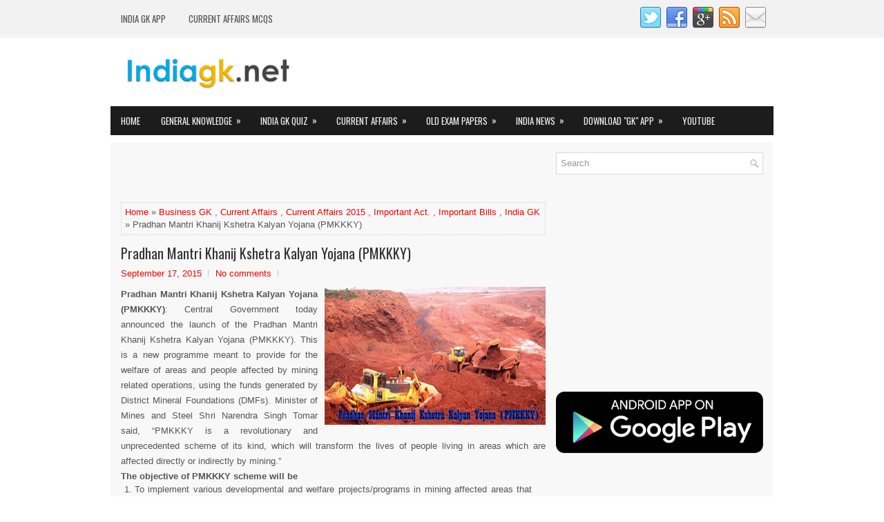

--- FILE ---
content_type: text/html; charset=UTF-8
request_url: http://www.indiagk.net/2015/09/pradhan-mantri-khanij-kshetra-kalyan.html
body_size: 46121
content:
<!DOCTYPE html>
<html class='v2' dir='ltr' xmlns='http://www.w3.org/1999/xhtml' xmlns:b='http://www.google.com/2005/gml/b' xmlns:data='http://www.google.com/2005/gml/data' xmlns:expr='http://www.google.com/2005/gml/expr'>
<head>
<link href='https://www.blogger.com/static/v1/widgets/335934321-css_bundle_v2.css' rel='stylesheet' type='text/css'/>
<meta content='width=device-width, initial-scale=1.0' name='viewport'/>
<link href='http://fonts.googleapis.com/css?family=Oswald:400,300,700|Scada:400italic,700italic,400,700&subset=latin,latin-ext' rel='stylesheet' type='text/css'/>
<meta content='text/html; charset=UTF-8' http-equiv='Content-Type'/>
<meta content='blogger' name='generator'/>
<link href='http://www.indiagk.net/favicon.ico' rel='icon' type='image/x-icon'/>
<link href='http://www.indiagk.net/2015/09/pradhan-mantri-khanij-kshetra-kalyan.html' rel='canonical'/>
<link rel="alternate" type="application/atom+xml" title="India GK, General Knowledge - Atom" href="http://www.indiagk.net/feeds/posts/default" />
<link rel="alternate" type="application/rss+xml" title="India GK, General Knowledge - RSS" href="http://www.indiagk.net/feeds/posts/default?alt=rss" />
<link rel="service.post" type="application/atom+xml" title="India GK, General Knowledge - Atom" href="https://www.blogger.com/feeds/7432299811714855125/posts/default" />

<link rel="alternate" type="application/atom+xml" title="India GK, General Knowledge - Atom" href="http://www.indiagk.net/feeds/5614765429494800812/comments/default" />
<!--Can't find substitution for tag [blog.ieCssRetrofitLinks]-->
<link href='https://blogger.googleusercontent.com/img/b/R29vZ2xl/AVvXsEgimbuYL87BJrxeuwD5iHh12kB06Jrgo4hejwcNt6YBTVoeTvutNTtG9o_ObE8CNddIjktsX8lTgLOb6ff1cqANTSp80tjllokJ8tYzzGQV2IhBhRuXqHBrrig_x8iaHkd_wKAol6Rw6M9r/s320/Pradhan+Mantri+Khanij+Kshetra+Kalyan+Yojana+%2528PMKKKY%2529.jpg' rel='image_src'/>
<meta content='http://www.indiagk.net/2015/09/pradhan-mantri-khanij-kshetra-kalyan.html' property='og:url'/>
<meta content='Pradhan Mantri Khanij Kshetra Kalyan Yojana (PMKKKY)' property='og:title'/>
<meta content='    Pradhan Mantri Khanij Kshetra Kalyan Yojana (PMKKKY) : Central Government today announced the launch of the Pradhan Mantri Khanij Kshetr...' property='og:description'/>
<meta content='https://blogger.googleusercontent.com/img/b/R29vZ2xl/AVvXsEgimbuYL87BJrxeuwD5iHh12kB06Jrgo4hejwcNt6YBTVoeTvutNTtG9o_ObE8CNddIjktsX8lTgLOb6ff1cqANTSp80tjllokJ8tYzzGQV2IhBhRuXqHBrrig_x8iaHkd_wKAol6Rw6M9r/w1200-h630-p-k-no-nu/Pradhan+Mantri+Khanij+Kshetra+Kalyan+Yojana+%2528PMKKKY%2529.jpg' property='og:image'/>
<!-- Start www.bloggertipandtrick.net: Changing the Blogger Title Tag -->
<title>Pradhan Mantri Khanij Kshetra Kalyan Yojana (PMKKKY) ~ India GK, General Knowledge</title>
<!-- End www.bloggertipandtrick.net: Changing the Blogger Title Tag -->
<style id='page-skin-1' type='text/css'><!--
/*
-----------------------------------------------
Blogger Template Style
Name:   LatestNews
Author: Lasantha Bandara
URL 1:  http://www.premiumbloggertemplates.com/
URL 2:  http://www.bloggertipandtrick.net/
Theme URL: http://www.premiumbloggertemplates.com/latestnews-blogger-template/
Date:   May 2015
License:  This free Blogger template is licensed under the Creative Commons Attribution 3.0 License, which permits both personal and commercial use.
However, to satisfy the 'attribution' clause of the license, you are required to keep the footer links intact which provides due credit to its authors. For more specific details about the license, you may visit the URL below:
http://creativecommons.org/licenses/by/3.0/
----------------------------------------------- */
body#layout ul{list-style-type:none;list-style:none}
body#layout ul li{list-style-type:none;list-style:none}
body#layout #myGallery{display:none}
body#layout .featuredposts{display:none}
body#layout .fp-slider{display:none}
body#layout #navcontainer{display:none}
body#layout .menu-secondary-wrap{display:none}
body#layout .menu-primary-container{display:none}
body#layout .menu-secondary-container{display:none}
body#layout #skiplinks{display:none}
body#layout .feedtwitter{display:none}
body#layout #header-wrapper {margin-bottom:10px;min-height:120px;}
body#layout .social-profiles-widget h3 {display:none;}
/* Variable definitions
====================
<Variable name="bgcolor" description="Page Background Color"
type="color" default="#fff">
<Variable name="textcolor" description="Text Color"
type="color" default="#333">
<Variable name="linkcolor" description="Link Color"
type="color" default="#58a">
<Variable name="pagetitlecolor" description="Blog Title Color"
type="color" default="#666">
<Variable name="descriptioncolor" description="Blog Description Color"
type="color" default="#999">
<Variable name="titlecolor" description="Post Title Color"
type="color" default="#c60">
<Variable name="bordercolor" description="Border Color"
type="color" default="#ccc">
<Variable name="sidebarcolor" description="Sidebar Title Color"
type="color" default="#999">
<Variable name="sidebartextcolor" description="Sidebar Text Color"
type="color" default="#666">
<Variable name="visitedlinkcolor" description="Visited Link Color"
type="color" default="#999">
<Variable name="bodyfont" description="Text Font"
type="font" default="normal normal 100% Georgia, Serif">
<Variable name="headerfont" description="Sidebar Title Font"
type="font"
default="normal normal 78% 'Trebuchet MS',Trebuchet,Arial,Verdana,Sans-serif">
<Variable name="pagetitlefont" description="Blog Title Font"
type="font"
default="normal normal 200% Georgia, Serif">
<Variable name="descriptionfont" description="Blog Description Font"
type="font"
default="normal normal 78% 'Trebuchet MS', Trebuchet, Arial, Verdana, Sans-serif">
<Variable name="postfooterfont" description="Post Footer Font"
type="font"
default="normal normal 78% 'Trebuchet MS', Trebuchet, Arial, Verdana, Sans-serif">
<Variable name="startSide" description="Side where text starts in blog language"
type="automatic" default="left">
<Variable name="endSide" description="Side where text ends in blog language"
type="automatic" default="right">
*/
/* Use this with templates/template-twocol.html */
body{background:#FFFFFF url('https://blogger.googleusercontent.com/img/b/R29vZ2xl/AVvXsEi5YHAyYhVexNRPe51iAIaDtuOzza8oeDrmqOpEI5vJbG1PzO_Hrd2ticD2iGhPKH7B8hV9_rQsQ58GCuzrHLKoAAnnGtv3FQrha5u8c68KJNfZVohUCa9O-qaldoJ-8hGjkdNG5OoS0uMU/s1600/background-menu-primary.png') left top repeat-x;color:#555555;font-family: Arial, Helvetica, Sans-serif;font-size: 13px;line-height: 1.4;margin:0px;padding:0px;}
a:link,a:visited{color:#F20000;text-decoration:none;outline:none;}
a:hover{color:#F66866;text-decoration:none;outline:none;}
a img{border-width:0}
#body-wrapper{margin:0px;padding:0px;}
.section, .widget {margin:0px;padding:0px;line-height: 1.4;}
.widget ul, .widget li {margin:0px;padding:0px;line-height: 1.3;}
/* Header-----------------------------------------------*/
#header-wrapper{width:960px;margin:0px auto 0px;height:60px;padding:20px 0px 20px 0px;overflow:hidden;}
#header-inner{background-position:center;margin-left:auto;margin-right:auto}
#header{margin:0;border:0 solid #cccccc;color:#333;float:left;width:46%;overflow:hidden;}
#header h1{color:#333;text-shadow:0px 1px 0px #fff;margin:0;padding:0px 0px 0px 0px;font-family:'Oswald',Arial,Helvetica,Sans-serif;font-weight:bold;font-size:24px;line-height:24px;}
#header .description{padding-left:0px;color:#333;text-shadow:0px 1px 0px #fff;line-height:13px;font-size:13px;padding-top:0px;margin-top:10px;font-family:Arial,Helvetica,Sans-serif;}
#header h1 a,#header h1 a:visited{color:#333;text-decoration:none}
#header h2{padding-left:5px;color:#333;font:14px Arial,Helvetica,Sans-serif}
#header2{float:right;width:52%;margin-right:0px;padding-right:0px;overflow:hidden;}
#header2 .widget{padding:0px 0px 0px 0px;float:right}
.social-profiles-widget img{margin:0 4px 0 0}
.social-profiles-widget img:hover{opacity:0.8}
#top-social-profiles{padding:10px 0px 0px 0px;height:32px;text-align:right;}
#top-social-profiles img{margin:0 0 0 6px !important}
#top-social-profiles img:hover{opacity:.8}
#top-social-profiles .widget-container{background:none;margin:0;padding:0;border:0}
/* Outer-Wrapper----------------------------------------------- */
#outer-wrapper{width:960px;margin:0px auto 0px;padding:0px;text-align:left;}
#content-wrapper{padding:15px;background:#f8f8f8;overflow:hidden;}
#main-wrapper{width:615px;float:left;margin:0px;padding:0px 0px 0px 0px;word-wrap:break-word;overflow:hidden;}
#rsidebar-wrapper{width:300px;float:right;margin:0px;padding:0px 0px 0px 0px;word-wrap:break-word;overflow:hidden;}
/* Headings----------------------------------------------- */
h2{}
/* Posts-----------------------------------------------*/
h2.date-header{margin:1.5em 0 .5em;display:none;}
.wrapfullpost{}
.post{margin-bottom:15px;border:0px solid #C3D7DF;}
.post-title{color:#333333;margin:0 0 10px 0;padding:0;font-family:'Oswald',sans-serif;font-size:20px;line-height:22px;font-weight:normal;}
.post-title a,.post-title a:visited,.post-title strong{display:block;text-decoration:none;color:#333333;text-decoration:none;}
.post-title strong,.post-title a:hover{color:#F20000;text-decoration:none;}
.post-body{margin:0px;padding:0px 0px 0px 0px;line-height: 22px;overflow: hidden;}
.post-footer{margin:5px 0;}
.comment-link{margin-left:.6em}
.post-body img{padding:3px;}
.pbtthumbimg {float:left;margin:0px 10px 5px 0px;padding:4px !important;border:1px solid #eeeeee !important;background:none !important;width:200px;height:auto;}
.postmeta-primary{color:#999999;font-size:13px;line-height:18px;padding:0 0 10px}
.postmeta-secondary{color:#999999;font-size:13px;line-height:18px;padding:0 0 10px}
.meta_author, .meta_date, .meta_categories, .meta_comments {background:url(https://blogger.googleusercontent.com/img/b/R29vZ2xl/AVvXsEgkKOUSobNN2w0gBwWXgilmQHQAAZDe3yyibOJd_p7E_3YUF4pIYhes6d14fBgCAZ183vBZaecutHNbOnQGujxYdhAPy3MBV8J_PojTaHE0Espz9_yor2qDcSvW5A2zwXakJ8I3c4uDYu4/s1600/meta-separator.png) no-repeat right center;padding-right:10px;margin-right:10px;}
.readmore{margin-bottom:5px;float:right}
.readmore a{color:#fff;background:#1C1C1C;padding:8px 14px;font-size:12px;line-height:12px;display:inline-block;text-decoration:none;text-transform:none}
.readmore a:hover{color:#fff;background:#F20000;text-decoration:none}
/* Sidebar Content----------------------------------------------- */
.sidebar{margin:0 0 10px 0;font-size:13px;color:#666666;}
.sidebar a{text-decoration:none;color:#666666;}
.sidebar a:hover{text-decoration:none;color:#F20000;}
.sidebar h2, h3.widgettitle{margin:0 0 10px;padding:10px;background-color:#1b1b1b;-moz-box-shadow:0 3px 0 #fd0000;-webkit-box-shadow:0 3px 0 #fd0000;box-shadow:0 3px 0 #fd0000;color:#FDFDFD;font-size:16px;line-height:16px;font-family:'Oswald',sans-serif;font-weight:normal;text-decoration:none;text-transform:uppercase;}
.sidebar ul{list-style-type:none;list-style:none;margin:0px;padding:0px;}
.sidebar ul li{padding:0 0 6px 12px;margin:0 0 6px;background:url(https://blogger.googleusercontent.com/img/b/R29vZ2xl/AVvXsEihqLwWN3oxmO08Dd9xCOI3LvNs5cs98DPkPZuJQRB7cZJ-4JAzv1jj32k2DlNyAqcNlAY80X5-q0D3k-15jrowWCLNmdOpD3rlR7OfWiDwEJP-IFb34UADwt29a86p8vJMNQOY87134ZXq/s1600/widget-list.png) left 6px no-repeat;}
.sidebar .widget{margin:0 0 15px 0;padding:0;color:#666666;font-size:13px;}
.main .widget{margin:0 0 5px;padding:0 0 2px}
.main .Blog{border-bottom-width:0}
.widget-container{list-style-type:none;list-style:none;margin:0 0 15px 0;padding:0;color:#666666;font-size:13px}
/* FOOTER ----------------------------------------------- */
#footer-container{}
#footer{margin-bottom:15px}
#copyrights{color:#FFFFFF;background:#1C1C1C;text-align:center;padding:20px 0}
#copyrights a{color:#FFFFFF}
#copyrights a:hover{color:#FFFFFF;text-decoration:none}
#credits{color:#7D7D7D;text-align:center;font-size:11px;padding:10px 0 0}
#credits a{color:#7D7D7D;text-decoration:none}
#credits a:hover{text-decoration:none;color:#7D7D7D}
#footer-widgets-container{}
#footer-widgets{background:#F8F8F8;padding:20px 0 0;border-top:2px solid #F0F0F0}
.footer-widget-box{width:300px;float:left;margin-left:15px}
.footer-widget-box-last{margin-right:0;}
#footer-widgets .widget-container{color:#666666;border: none;padding: 0;background: none;}
#footer-widgets .widget-container a{color:#666666;text-decoration:none}
#footer-widgets .widget-container a:hover{color:#F20000;text-decoration:none}
#footer-widgets h2{margin:0 0 10px;padding:10px;background-color:#1b1b1b;-moz-box-shadow:0 3px 0 #fd0000;-webkit-box-shadow:0 3px 0 #fd0000;box-shadow:0 3px 0 #fd0000;color:#FDFDFD;font-size:16px;line-height:16px;font-family:'Oswald',sans-serif;font-weight:normal;text-decoration:none;text-transform:uppercase;}
#footer-widgets .widget ul{list-style-type:none;list-style:none;margin:0px;padding:0px;}
#footer-widgets .widget ul li{padding:0 0 6px 12px;margin:0 0 6px;background:url(https://blogger.googleusercontent.com/img/b/R29vZ2xl/AVvXsEihqLwWN3oxmO08Dd9xCOI3LvNs5cs98DPkPZuJQRB7cZJ-4JAzv1jj32k2DlNyAqcNlAY80X5-q0D3k-15jrowWCLNmdOpD3rlR7OfWiDwEJP-IFb34UADwt29a86p8vJMNQOY87134ZXq/s1600/widget-list.png) left 6px no-repeat;}
.footersec {}
.footersec .widget{margin:0 0 15px 0;padding:0;color:#666666;font-size:13px;}
.footersec ul{}
.footersec ul li{}
/* Search ----------------------------------------------- */
#search{border:1px solid #D8D8D8;background:#fff url(https://blogger.googleusercontent.com/img/b/R29vZ2xl/AVvXsEi0IkfNDWKTF4bq49gbqoB8NpKbzEOlSxh1ppT3SlZy2N2GgLssvTjsKVlpVly7B1MYWMcnXf32DC7lOVeHAzMKrqp6CW0b2FPDUtrpTbMgXUA6_qXeThsM9IbrnL1JEQ4mQ__Za4L2btXd/s1600/search.png) 99% 50% no-repeat;text-align:left;padding:6px 24px 6px 6px}
#search #s{background:none;color:#979797;border:0;width:100%;padding:0;margin:0;outline:none}
#content-search{width:300px;padding:15px 0}
/* Comments----------------------------------------------- */
#comments{margin-bottom:15px;border:0px solid #C3D7DF;padding:10px;}
#comments h4{font-size:16px;font-weight:bold;margin:1em 0;}
.deleted-comment{font-style:italic;color:gray}
#blog-pager-newer-link{float:left}
#blog-pager-older-link{float:right}
#blog-pager{text-align:center}
.feed-links{clear:both;line-height:2.5em}
.pbtsharethisbutt{overflow:hidden;padding:5px 0;margin:0;font-size:12px;text-transform:uppercase;float:left;}
.pbtsharethisbutt a {padding-left:5px;padding-right:5px;}
/* Profile ----------------------------------------------- */
.profile-img{float:left;margin-top:0;margin-right:5px;margin-bottom:5px;margin-left:0;padding:4px;border:1px solid #cccccc}
.profile-data{margin:0;text-transform:uppercase;letter-spacing:.1em;font:normal normal 78% 'Trebuchet MS', Trebuchet, Arial, Verdana, Sans-serif;color:#999999;font-weight:bold;line-height:1.6em}
.profile-datablock{margin:.5em 0 .5em}
.profile-textblock{margin:0.5em 0;line-height:1.6em}
.profile-link{font:normal normal 78% 'Trebuchet MS', Trebuchet, Arial, Verdana, Sans-serif;text-transform:uppercase;letter-spacing:.1em}
.author-profile {background:#f6f6f6;border:1px solid #eee;margin:5px 0 10px 0;padding:8px;overflow:hidden;}
.author-profile img {border:1px solid #ddd;float:left;margin-right:10px;}
.post-iconspbt {margin:5px 0 0 0;padding:0px;}
.post-locationpbt {margin:5px 0;padding:0px;}
#navbar-iframe{height:0;visibility:hidden;display:none;}
.separator a[style="margin-left: 1em; margin-right: 1em;"] {margin-left: auto!important;margin-right: auto!important;}
.separator a[style="clear: left; float: left; margin-bottom: 1em; margin-right: 1em;"] {clear: none !important; float: none !important; margin-bottom: 0em !important; margin-right: 0em !important;}
.separator a[style="clear: left; float: left; margin-bottom: 1em; margin-right: 1em;"] img {float: left !important; margin: 0px 10px 10px 0px;}
.separator a[style="clear: right; float: right; margin-bottom: 1em; margin-left: 1em;"] {clear: none !important; float: none !important; margin-bottom: 0em !important; margin-left: 0em !important;}
.separator a[style="clear: right; float: right; margin-bottom: 1em; margin-left: 1em;"] img {float: right !important; margin: 0px 0px 10px 10px;}
.PopularPosts .item-thumbnail {float: left;margin: 0 5px 5px 0;}
.PopularPosts img {border: 1px solid #eee;padding: 3px;}

--></style>
<script src='https://ajax.googleapis.com/ajax/libs/jquery/1.11.2/jquery.min.js' type='text/javascript'></script>
<script type='text/javascript'>
//<![CDATA[

/*! jQuery Migrate v1.2.1 | (c) 2005, 2013 jQuery Foundation, Inc. and other contributors | jquery.org/license */
jQuery.migrateMute===void 0&&(jQuery.migrateMute=!0),function(e,t,n){function r(n){var r=t.console;i[n]||(i[n]=!0,e.migrateWarnings.push(n),r&&r.warn&&!e.migrateMute&&(r.warn("JQMIGRATE: "+n),e.migrateTrace&&r.trace&&r.trace()))}function a(t,a,i,o){if(Object.defineProperty)try{return Object.defineProperty(t,a,{configurable:!0,enumerable:!0,get:function(){return r(o),i},set:function(e){r(o),i=e}}),n}catch(s){}e._definePropertyBroken=!0,t[a]=i}var i={};e.migrateWarnings=[],!e.migrateMute&&t.console&&t.console.log&&t.console.log("JQMIGRATE: Logging is active"),e.migrateTrace===n&&(e.migrateTrace=!0),e.migrateReset=function(){i={},e.migrateWarnings.length=0},"BackCompat"===document.compatMode&&r("jQuery is not compatible with Quirks Mode");var o=e("<input/>",{size:1}).attr("size")&&e.attrFn,s=e.attr,u=e.attrHooks.value&&e.attrHooks.value.get||function(){return null},c=e.attrHooks.value&&e.attrHooks.value.set||function(){return n},l=/^(?:input|button)$/i,d=/^[238]$/,p=/^(?:autofocus|autoplay|async|checked|controls|defer|disabled|hidden|loop|multiple|open|readonly|required|scoped|selected)$/i,f=/^(?:checked|selected)$/i;a(e,"attrFn",o||{},"jQuery.attrFn is deprecated"),e.attr=function(t,a,i,u){var c=a.toLowerCase(),g=t&&t.nodeType;return u&&(4>s.length&&r("jQuery.fn.attr( props, pass ) is deprecated"),t&&!d.test(g)&&(o?a in o:e.isFunction(e.fn[a])))?e(t)[a](i):("type"===a&&i!==n&&l.test(t.nodeName)&&t.parentNode&&r("Can't change the 'type' of an input or button in IE 6/7/8"),!e.attrHooks[c]&&p.test(c)&&(e.attrHooks[c]={get:function(t,r){var a,i=e.prop(t,r);return i===!0||"boolean"!=typeof i&&(a=t.getAttributeNode(r))&&a.nodeValue!==!1?r.toLowerCase():n},set:function(t,n,r){var a;return n===!1?e.removeAttr(t,r):(a=e.propFix[r]||r,a in t&&(t[a]=!0),t.setAttribute(r,r.toLowerCase())),r}},f.test(c)&&r("jQuery.fn.attr('"+c+"') may use property instead of attribute")),s.call(e,t,a,i))},e.attrHooks.value={get:function(e,t){var n=(e.nodeName||"").toLowerCase();return"button"===n?u.apply(this,arguments):("input"!==n&&"option"!==n&&r("jQuery.fn.attr('value') no longer gets properties"),t in e?e.value:null)},set:function(e,t){var a=(e.nodeName||"").toLowerCase();return"button"===a?c.apply(this,arguments):("input"!==a&&"option"!==a&&r("jQuery.fn.attr('value', val) no longer sets properties"),e.value=t,n)}};var g,h,v=e.fn.init,m=e.parseJSON,y=/^([^<]*)(<[\w\W]+>)([^>]*)$/;e.fn.init=function(t,n,a){var i;return t&&"string"==typeof t&&!e.isPlainObject(n)&&(i=y.exec(e.trim(t)))&&i[0]&&("<"!==t.charAt(0)&&r("$(html) HTML strings must start with '<' character"),i[3]&&r("$(html) HTML text after last tag is ignored"),"#"===i[0].charAt(0)&&(r("HTML string cannot start with a '#' character"),e.error("JQMIGRATE: Invalid selector string (XSS)")),n&&n.context&&(n=n.context),e.parseHTML)?v.call(this,e.parseHTML(i[2],n,!0),n,a):v.apply(this,arguments)},e.fn.init.prototype=e.fn,e.parseJSON=function(e){return e||null===e?m.apply(this,arguments):(r("jQuery.parseJSON requires a valid JSON string"),null)},e.uaMatch=function(e){e=e.toLowerCase();var t=/(chrome)[ \/]([\w.]+)/.exec(e)||/(webkit)[ \/]([\w.]+)/.exec(e)||/(opera)(?:.*version|)[ \/]([\w.]+)/.exec(e)||/(msie) ([\w.]+)/.exec(e)||0>e.indexOf("compatible")&&/(mozilla)(?:.*? rv:([\w.]+)|)/.exec(e)||[];return{browser:t[1]||"",version:t[2]||"0"}},e.browser||(g=e.uaMatch(navigator.userAgent),h={},g.browser&&(h[g.browser]=!0,h.version=g.version),h.chrome?h.webkit=!0:h.webkit&&(h.safari=!0),e.browser=h),a(e,"browser",e.browser,"jQuery.browser is deprecated"),e.sub=function(){function t(e,n){return new t.fn.init(e,n)}e.extend(!0,t,this),t.superclass=this,t.fn=t.prototype=this(),t.fn.constructor=t,t.sub=this.sub,t.fn.init=function(r,a){return a&&a instanceof e&&!(a instanceof t)&&(a=t(a)),e.fn.init.call(this,r,a,n)},t.fn.init.prototype=t.fn;var n=t(document);return r("jQuery.sub() is deprecated"),t},e.ajaxSetup({converters:{"text json":e.parseJSON}});var b=e.fn.data;e.fn.data=function(t){var a,i,o=this[0];return!o||"events"!==t||1!==arguments.length||(a=e.data(o,t),i=e._data(o,t),a!==n&&a!==i||i===n)?b.apply(this,arguments):(r("Use of jQuery.fn.data('events') is deprecated"),i)};var j=/\/(java|ecma)script/i,w=e.fn.andSelf||e.fn.addBack;e.fn.andSelf=function(){return r("jQuery.fn.andSelf() replaced by jQuery.fn.addBack()"),w.apply(this,arguments)},e.clean||(e.clean=function(t,a,i,o){a=a||document,a=!a.nodeType&&a[0]||a,a=a.ownerDocument||a,r("jQuery.clean() is deprecated");var s,u,c,l,d=[];if(e.merge(d,e.buildFragment(t,a).childNodes),i)for(c=function(e){return!e.type||j.test(e.type)?o?o.push(e.parentNode?e.parentNode.removeChild(e):e):i.appendChild(e):n},s=0;null!=(u=d[s]);s++)e.nodeName(u,"script")&&c(u)||(i.appendChild(u),u.getElementsByTagName!==n&&(l=e.grep(e.merge([],u.getElementsByTagName("script")),c),d.splice.apply(d,[s+1,0].concat(l)),s+=l.length));return d});var Q=e.event.add,x=e.event.remove,k=e.event.trigger,N=e.fn.toggle,T=e.fn.live,M=e.fn.die,S="ajaxStart|ajaxStop|ajaxSend|ajaxComplete|ajaxError|ajaxSuccess",C=RegExp("\\b(?:"+S+")\\b"),H=/(?:^|\s)hover(\.\S+|)\b/,A=function(t){return"string"!=typeof t||e.event.special.hover?t:(H.test(t)&&r("'hover' pseudo-event is deprecated, use 'mouseenter mouseleave'"),t&&t.replace(H,"mouseenter$1 mouseleave$1"))};e.event.props&&"attrChange"!==e.event.props[0]&&e.event.props.unshift("attrChange","attrName","relatedNode","srcElement"),e.event.dispatch&&a(e.event,"handle",e.event.dispatch,"jQuery.event.handle is undocumented and deprecated"),e.event.add=function(e,t,n,a,i){e!==document&&C.test(t)&&r("AJAX events should be attached to document: "+t),Q.call(this,e,A(t||""),n,a,i)},e.event.remove=function(e,t,n,r,a){x.call(this,e,A(t)||"",n,r,a)},e.fn.error=function(){var e=Array.prototype.slice.call(arguments,0);return r("jQuery.fn.error() is deprecated"),e.splice(0,0,"error"),arguments.length?this.bind.apply(this,e):(this.triggerHandler.apply(this,e),this)},e.fn.toggle=function(t,n){if(!e.isFunction(t)||!e.isFunction(n))return N.apply(this,arguments);r("jQuery.fn.toggle(handler, handler...) is deprecated");var a=arguments,i=t.guid||e.guid++,o=0,s=function(n){var r=(e._data(this,"lastToggle"+t.guid)||0)%o;return e._data(this,"lastToggle"+t.guid,r+1),n.preventDefault(),a[r].apply(this,arguments)||!1};for(s.guid=i;a.length>o;)a[o++].guid=i;return this.click(s)},e.fn.live=function(t,n,a){return r("jQuery.fn.live() is deprecated"),T?T.apply(this,arguments):(e(this.context).on(t,this.selector,n,a),this)},e.fn.die=function(t,n){return r("jQuery.fn.die() is deprecated"),M?M.apply(this,arguments):(e(this.context).off(t,this.selector||"**",n),this)},e.event.trigger=function(e,t,n,a){return n||C.test(e)||r("Global events are undocumented and deprecated"),k.call(this,e,t,n||document,a)},e.each(S.split("|"),function(t,n){e.event.special[n]={setup:function(){var t=this;return t!==document&&(e.event.add(document,n+"."+e.guid,function(){e.event.trigger(n,null,t,!0)}),e._data(this,n,e.guid++)),!1},teardown:function(){return this!==document&&e.event.remove(document,n+"."+e._data(this,n)),!1}}})}(jQuery,window);

//]]>
</script>
<script type='text/javascript'>
//<![CDATA[

/**
 * jQuery Mobile Menu 
 * Turn unordered list menu into dropdown select menu
 * version 1.0(31-OCT-2011)
 * 
 * Built on top of the jQuery library
 *   http://jquery.com
 * 
 * Documentation
 * 	 http://github.com/mambows/mobilemenu
 */
(function($){
$.fn.mobileMenu = function(options) {
	
	var defaults = {
			defaultText: 'Navigate to...',
			className: 'select-menu',
			containerClass: 'select-menu-container',
			subMenuClass: 'sub-menu',
			subMenuDash: '&ndash;'
		},
		settings = $.extend( defaults, options ),
		el = $(this);
	
	this.each(function(){
		// ad class to submenu list
		el.find('ul').addClass(settings.subMenuClass);

        // Create base menu
		$('<div />',{
			'class' : settings.containerClass
		}).insertAfter( el );
        
		// Create base menu
		$('<select />',{
			'class' : settings.className
		}).appendTo( '.' + settings.containerClass );

		// Create default option
		$('<option />', {
			"value"		: '#',
			"text"		: settings.defaultText
		}).appendTo( '.' + settings.className );

		// Create select option from menu
		el.find('a').each(function(){
			var $this 	= $(this),
					optText	= '&nbsp;' + $this.text(),
					optSub	= $this.parents( '.' + settings.subMenuClass ),
					len			= optSub.length,
					dash;
			
			// if menu has sub menu
			if( $this.parents('ul').hasClass( settings.subMenuClass ) ) {
				dash = Array( len+1 ).join( settings.subMenuDash );
				optText = dash + optText;
			}

			// Now build menu and append it
			$('<option />', {
				"value"	: this.href,
				"html"	: optText,
				"selected" : (this.href == window.location.href)
			}).appendTo( '.' + settings.className );

		}); // End el.find('a').each

		// Change event on select element
		$('.' + settings.className).change(function(){
			var locations = $(this).val();
			if( locations !== '#' ) {
				window.location.href = $(this).val();
			};
		});

	}); // End this.each

	return this;

};
})(jQuery);

//]]>
</script>
<script type='text/javascript'>
//<![CDATA[

(function($){
	/* hoverIntent by Brian Cherne */
	$.fn.hoverIntent = function(f,g) {
		// default configuration options
		var cfg = {
			sensitivity: 7,
			interval: 100,
			timeout: 0
		};
		// override configuration options with user supplied object
		cfg = $.extend(cfg, g ? { over: f, out: g } : f );

		// instantiate variables
		// cX, cY = current X and Y position of mouse, updated by mousemove event
		// pX, pY = previous X and Y position of mouse, set by mouseover and polling interval
		var cX, cY, pX, pY;

		// A private function for getting mouse position
		var track = function(ev) {
			cX = ev.pageX;
			cY = ev.pageY;
		};

		// A private function for comparing current and previous mouse position
		var compare = function(ev,ob) {
			ob.hoverIntent_t = clearTimeout(ob.hoverIntent_t);
			// compare mouse positions to see if they've crossed the threshold
			if ( ( Math.abs(pX-cX) + Math.abs(pY-cY) ) < cfg.sensitivity ) {
				$(ob).unbind("mousemove",track);
				// set hoverIntent state to true (so mouseOut can be called)
				ob.hoverIntent_s = 1;
				return cfg.over.apply(ob,[ev]);
			} else {
				// set previous coordinates for next time
				pX = cX; pY = cY;
				// use self-calling timeout, guarantees intervals are spaced out properly (avoids JavaScript timer bugs)
				ob.hoverIntent_t = setTimeout( function(){compare(ev, ob);} , cfg.interval );
			}
		};

		// A private function for delaying the mouseOut function
		var delay = function(ev,ob) {
			ob.hoverIntent_t = clearTimeout(ob.hoverIntent_t);
			ob.hoverIntent_s = 0;
			return cfg.out.apply(ob,[ev]);
		};

		// A private function for handling mouse 'hovering'
		var handleHover = function(e) {
			// next three lines copied from jQuery.hover, ignore children onMouseOver/onMouseOut
			var p = (e.type == "mouseover" ? e.fromElement : e.toElement) || e.relatedTarget;
			while ( p && p != this ) { try { p = p.parentNode; } catch(e) { p = this; } }
			if ( p == this ) { return false; }

			// copy objects to be passed into t (required for event object to be passed in IE)
			var ev = jQuery.extend({},e);
			var ob = this;

			// cancel hoverIntent timer if it exists
			if (ob.hoverIntent_t) { ob.hoverIntent_t = clearTimeout(ob.hoverIntent_t); }

			// else e.type == "onmouseover"
			if (e.type == "mouseover") {
				// set "previous" X and Y position based on initial entry point
				pX = ev.pageX; pY = ev.pageY;
				// update "current" X and Y position based on mousemove
				$(ob).bind("mousemove",track);
				// start polling interval (self-calling timeout) to compare mouse coordinates over time
				if (ob.hoverIntent_s != 1) { ob.hoverIntent_t = setTimeout( function(){compare(ev,ob);} , cfg.interval );}

			// else e.type == "onmouseout"
			} else {
				// unbind expensive mousemove event
				$(ob).unbind("mousemove",track);
				// if hoverIntent state is true, then call the mouseOut function after the specified delay
				if (ob.hoverIntent_s == 1) { ob.hoverIntent_t = setTimeout( function(){delay(ev,ob);} , cfg.timeout );}
			}
		};

		// bind the function to the two event listeners
		return this.mouseover(handleHover).mouseout(handleHover);
	};
	
})(jQuery);

//]]>
</script>
<script type='text/javascript'>
//<![CDATA[

/*
 * Superfish v1.4.8 - jQuery menu widget
 * Copyright (c) 2008 Joel Birch
 *
 * Dual licensed under the MIT and GPL licenses:
 * 	http://www.opensource.org/licenses/mit-license.php
 * 	http://www.gnu.org/licenses/gpl.html
 *
 * CHANGELOG: http://users.tpg.com.au/j_birch/plugins/superfish/changelog.txt
 */

;(function($){
	$.fn.superfish = function(op){

		var sf = $.fn.superfish,
			c = sf.c,
			$arrow = $(['<span class="',c.arrowClass,'"> &#187;</span>'].join('')),
			over = function(){
				var $$ = $(this), menu = getMenu($$);
				clearTimeout(menu.sfTimer);
				$$.showSuperfishUl().siblings().hideSuperfishUl();
			},
			out = function(){
				var $$ = $(this), menu = getMenu($$), o = sf.op;
				clearTimeout(menu.sfTimer);
				menu.sfTimer=setTimeout(function(){
					o.retainPath=($.inArray($$[0],o.$path)>-1);
					$$.hideSuperfishUl();
					if (o.$path.length && $$.parents(['li.',o.hoverClass].join('')).length<1){over.call(o.$path);}
				},o.delay);	
			},
			getMenu = function($menu){
				var menu = $menu.parents(['ul.',c.menuClass,':first'].join(''))[0];
				sf.op = sf.o[menu.serial];
				return menu;
			},
			addArrow = function($a){ $a.addClass(c.anchorClass).append($arrow.clone()); };
			
		return this.each(function() {
			var s = this.serial = sf.o.length;
			var o = $.extend({},sf.defaults,op);
			o.$path = $('li.'+o.pathClass,this).slice(0,o.pathLevels).each(function(){
				$(this).addClass([o.hoverClass,c.bcClass].join(' '))
					.filter('li:has(ul)').removeClass(o.pathClass);
			});
			sf.o[s] = sf.op = o;
			
			$('li:has(ul)',this)[($.fn.hoverIntent && !o.disableHI) ? 'hoverIntent' : 'hover'](over,out).each(function() {
				if (o.autoArrows) addArrow( $('>a:first-child',this) );
			})
			.not('.'+c.bcClass)
				.hideSuperfishUl();
			
			var $a = $('a',this);
			$a.each(function(i){
				var $li = $a.eq(i).parents('li');
				$a.eq(i).focus(function(){over.call($li);}).blur(function(){out.call($li);});
			});
			o.onInit.call(this);
			
		}).each(function() {
			var menuClasses = [c.menuClass];
			if (sf.op.dropShadows  && !($.browser.msie && $.browser.version < 7)) menuClasses.push(c.shadowClass);
			$(this).addClass(menuClasses.join(' '));
		});
	};

	var sf = $.fn.superfish;
	sf.o = [];
	sf.op = {};
	sf.IE7fix = function(){
		var o = sf.op;
		if ($.browser.msie && $.browser.version > 6 && o.dropShadows && o.animation.opacity!=undefined)
			this.toggleClass(sf.c.shadowClass+'-off');
		};
	sf.c = {
		bcClass     : 'sf-breadcrumb',
		menuClass   : 'sf-js-enabled',
		anchorClass : 'sf-with-ul',
		arrowClass  : 'sf-sub-indicator',
		shadowClass : 'sf-shadow'
	};
	sf.defaults = {
		hoverClass	: 'sfHover',
		pathClass	: 'overideThisToUse',
		pathLevels	: 1,
		delay		: 800,
		animation	: {opacity:'show'},
		speed		: 'normal',
		autoArrows	: true,
		dropShadows : true,
		disableHI	: false,		// true disables hoverIntent detection
		onInit		: function(){}, // callback functions
		onBeforeShow: function(){},
		onShow		: function(){},
		onHide		: function(){}
	};
	$.fn.extend({
		hideSuperfishUl : function(){
			var o = sf.op,
				not = (o.retainPath===true) ? o.$path : '';
			o.retainPath = false;
			var $ul = $(['li.',o.hoverClass].join(''),this).add(this).not(not).removeClass(o.hoverClass)
					.find('>ul').hide().css('visibility','hidden');
			o.onHide.call($ul);
			return this;
		},
		showSuperfishUl : function(){
			var o = sf.op,
				sh = sf.c.shadowClass+'-off',
				$ul = this.addClass(o.hoverClass)
					.find('>ul:hidden').css('visibility','visible');
			sf.IE7fix.call($ul);
			o.onBeforeShow.call($ul);
			$ul.animate(o.animation,o.speed,function(){ sf.IE7fix.call($ul); o.onShow.call($ul); });
			return this;
		}
	});

})(jQuery);



//]]>
</script>
<script type='text/javascript'>
//<![CDATA[

/*
 * jQuery Cycle Plugin (with Transition Definitions)
 * Examples and documentation at: http://jquery.malsup.com/cycle/
 * Copyright (c) 2007-2010 M. Alsup
 * Version: 2.88 (08-JUN-2010)
 * Dual licensed under the MIT and GPL licenses.
 * http://jquery.malsup.com/license.html
 * Requires: jQuery v1.2.6 or later
 */
(function($){var ver="2.88";if($.support==undefined){$.support={opacity:!($.browser.msie)};}function debug(s){if($.fn.cycle.debug){log(s);}}function log(){if(window.console&&window.console.log){window.console.log("[cycle] "+Array.prototype.join.call(arguments," "));}}$.fn.cycle=function(options,arg2){var o={s:this.selector,c:this.context};if(this.length===0&&options!="stop"){if(!$.isReady&&o.s){log("DOM not ready, queuing slideshow");$(function(){$(o.s,o.c).cycle(options,arg2);});return this;}log("terminating; zero elements found by selector"+($.isReady?"":" (DOM not ready)"));return this;}return this.each(function(){var opts=handleArguments(this,options,arg2);if(opts===false){return;}opts.updateActivePagerLink=opts.updateActivePagerLink||$.fn.cycle.updateActivePagerLink;if(this.cycleTimeout){clearTimeout(this.cycleTimeout);}this.cycleTimeout=this.cyclePause=0;var $cont=$(this);var $slides=opts.slideExpr?$(opts.slideExpr,this):$cont.children();var els=$slides.get();if(els.length<2){log("terminating; too few slides: "+els.length);return;}var opts2=buildOptions($cont,$slides,els,opts,o);if(opts2===false){return;}var startTime=opts2.continuous?10:getTimeout(els[opts2.currSlide],els[opts2.nextSlide],opts2,!opts2.rev);if(startTime){startTime+=(opts2.delay||0);if(startTime<10){startTime=10;}debug("first timeout: "+startTime);this.cycleTimeout=setTimeout(function(){go(els,opts2,0,(!opts2.rev&&!opts.backwards));},startTime);}});};function handleArguments(cont,options,arg2){if(cont.cycleStop==undefined){cont.cycleStop=0;}if(options===undefined||options===null){options={};}if(options.constructor==String){switch(options){case"destroy":case"stop":var opts=$(cont).data("cycle.opts");if(!opts){return false;}cont.cycleStop++;if(cont.cycleTimeout){clearTimeout(cont.cycleTimeout);}cont.cycleTimeout=0;$(cont).removeData("cycle.opts");if(options=="destroy"){destroy(opts);}return false;case"toggle":cont.cyclePause=(cont.cyclePause===1)?0:1;checkInstantResume(cont.cyclePause,arg2,cont);return false;case"pause":cont.cyclePause=1;return false;case"resume":cont.cyclePause=0;checkInstantResume(false,arg2,cont);return false;case"prev":case"next":var opts=$(cont).data("cycle.opts");if(!opts){log('options not found, "prev/next" ignored');return false;}$.fn.cycle[options](opts);return false;default:options={fx:options};}return options;}else{if(options.constructor==Number){var num=options;options=$(cont).data("cycle.opts");if(!options){log("options not found, can not advance slide");return false;}if(num<0||num>=options.elements.length){log("invalid slide index: "+num);return false;}options.nextSlide=num;if(cont.cycleTimeout){clearTimeout(cont.cycleTimeout);cont.cycleTimeout=0;}if(typeof arg2=="string"){options.oneTimeFx=arg2;}go(options.elements,options,1,num>=options.currSlide);return false;}}return options;function checkInstantResume(isPaused,arg2,cont){if(!isPaused&&arg2===true){var options=$(cont).data("cycle.opts");if(!options){log("options not found, can not resume");return false;}if(cont.cycleTimeout){clearTimeout(cont.cycleTimeout);cont.cycleTimeout=0;}go(options.elements,options,1,(!opts.rev&&!opts.backwards));}}}function removeFilter(el,opts){if(!$.support.opacity&&opts.cleartype&&el.style.filter){try{el.style.removeAttribute("filter");}catch(smother){}}}function destroy(opts){if(opts.next){$(opts.next).unbind(opts.prevNextEvent);}if(opts.prev){$(opts.prev).unbind(opts.prevNextEvent);}if(opts.pager||opts.pagerAnchorBuilder){$.each(opts.pagerAnchors||[],function(){this.unbind().remove();});}opts.pagerAnchors=null;if(opts.destroy){opts.destroy(opts);}}function buildOptions($cont,$slides,els,options,o){var opts=$.extend({},$.fn.cycle.defaults,options||{},$.metadata?$cont.metadata():$.meta?$cont.data():{});if(opts.autostop){opts.countdown=opts.autostopCount||els.length;}var cont=$cont[0];$cont.data("cycle.opts",opts);opts.$cont=$cont;opts.stopCount=cont.cycleStop;opts.elements=els;opts.before=opts.before?[opts.before]:[];opts.after=opts.after?[opts.after]:[];opts.after.unshift(function(){opts.busy=0;});if(!$.support.opacity&&opts.cleartype){opts.after.push(function(){removeFilter(this,opts);});}if(opts.continuous){opts.after.push(function(){go(els,opts,0,(!opts.rev&&!opts.backwards));});}saveOriginalOpts(opts);if(!$.support.opacity&&opts.cleartype&&!opts.cleartypeNoBg){clearTypeFix($slides);}if($cont.css("position")=="static"){$cont.css("position","relative");}if(opts.width){$cont.width(opts.width);}if(opts.height&&opts.height!="auto"){$cont.height(opts.height);}if(opts.startingSlide){opts.startingSlide=parseInt(opts.startingSlide);}else{if(opts.backwards){opts.startingSlide=els.length-1;}}if(opts.random){opts.randomMap=[];for(var i=0;i<els.length;i++){opts.randomMap.push(i);}opts.randomMap.sort(function(a,b){return Math.random()-0.5;});opts.randomIndex=1;opts.startingSlide=opts.randomMap[1];}else{if(opts.startingSlide>=els.length){opts.startingSlide=0;}}opts.currSlide=opts.startingSlide||0;var first=opts.startingSlide;$slides.css({position:"absolute",top:0,left:0}).hide().each(function(i){var z;if(opts.backwards){z=first?i<=first?els.length+(i-first):first-i:els.length-i;}else{z=first?i>=first?els.length-(i-first):first-i:els.length-i;}$(this).css("z-index",z);});$(els[first]).css("opacity",1).show();removeFilter(els[first],opts);if(opts.fit&&opts.width){$slides.width(opts.width);}if(opts.fit&&opts.height&&opts.height!="auto"){$slides.height(opts.height);}var reshape=opts.containerResize&&!$cont.innerHeight();if(reshape){var maxw=0,maxh=0;for(var j=0;j<els.length;j++){var $e=$(els[j]),e=$e[0],w=$e.outerWidth(),h=$e.outerHeight();if(!w){w=e.offsetWidth||e.width||$e.attr("width");}if(!h){h=e.offsetHeight||e.height||$e.attr("height");}maxw=w>maxw?w:maxw;maxh=h>maxh?h:maxh;}if(maxw>0&&maxh>0){$cont.css({width:maxw+"px",height:maxh+"px"});}}if(opts.pause){$cont.hover(function(){this.cyclePause++;},function(){this.cyclePause--;});}if(supportMultiTransitions(opts)===false){return false;}var requeue=false;options.requeueAttempts=options.requeueAttempts||0;$slides.each(function(){var $el=$(this);this.cycleH=(opts.fit&&opts.height)?opts.height:($el.height()||this.offsetHeight||this.height||$el.attr("height")||0);this.cycleW=(opts.fit&&opts.width)?opts.width:($el.width()||this.offsetWidth||this.width||$el.attr("width")||0);if($el.is("img")){var loadingIE=($.browser.msie&&this.cycleW==28&&this.cycleH==30&&!this.complete);var loadingFF=($.browser.mozilla&&this.cycleW==34&&this.cycleH==19&&!this.complete);var loadingOp=($.browser.opera&&((this.cycleW==42&&this.cycleH==19)||(this.cycleW==37&&this.cycleH==17))&&!this.complete);var loadingOther=(this.cycleH==0&&this.cycleW==0&&!this.complete);if(loadingIE||loadingFF||loadingOp||loadingOther){if(o.s&&opts.requeueOnImageNotLoaded&&++options.requeueAttempts<100){log(options.requeueAttempts," - img slide not loaded, requeuing slideshow: ",this.src,this.cycleW,this.cycleH);setTimeout(function(){$(o.s,o.c).cycle(options);},opts.requeueTimeout);requeue=true;return false;}else{log("could not determine size of image: "+this.src,this.cycleW,this.cycleH);}}}return true;});if(requeue){return false;}opts.cssBefore=opts.cssBefore||{};opts.animIn=opts.animIn||{};opts.animOut=opts.animOut||{};$slides.not(":eq("+first+")").css(opts.cssBefore);if(opts.cssFirst){$($slides[first]).css(opts.cssFirst);}if(opts.timeout){opts.timeout=parseInt(opts.timeout);if(opts.speed.constructor==String){opts.speed=$.fx.speeds[opts.speed]||parseInt(opts.speed);}if(!opts.sync){opts.speed=opts.speed/2;}var buffer=opts.fx=="shuffle"?500:250;while((opts.timeout-opts.speed)<buffer){opts.timeout+=opts.speed;}}if(opts.easing){opts.easeIn=opts.easeOut=opts.easing;}if(!opts.speedIn){opts.speedIn=opts.speed;}if(!opts.speedOut){opts.speedOut=opts.speed;}opts.slideCount=els.length;opts.currSlide=opts.lastSlide=first;if(opts.random){if(++opts.randomIndex==els.length){opts.randomIndex=0;}opts.nextSlide=opts.randomMap[opts.randomIndex];}else{if(opts.backwards){opts.nextSlide=opts.startingSlide==0?(els.length-1):opts.startingSlide-1;}else{opts.nextSlide=opts.startingSlide>=(els.length-1)?0:opts.startingSlide+1;}}if(!opts.multiFx){var init=$.fn.cycle.transitions[opts.fx];if($.isFunction(init)){init($cont,$slides,opts);}else{if(opts.fx!="custom"&&!opts.multiFx){log("unknown transition: "+opts.fx,"; slideshow terminating");return false;}}}var e0=$slides[first];if(opts.before.length){opts.before[0].apply(e0,[e0,e0,opts,true]);}if(opts.after.length>1){opts.after[1].apply(e0,[e0,e0,opts,true]);}if(opts.next){$(opts.next).bind(opts.prevNextEvent,function(){return advance(opts,opts.rev?-1:1);});}if(opts.prev){$(opts.prev).bind(opts.prevNextEvent,function(){return advance(opts,opts.rev?1:-1);});}if(opts.pager||opts.pagerAnchorBuilder){buildPager(els,opts);}exposeAddSlide(opts,els);return opts;}function saveOriginalOpts(opts){opts.original={before:[],after:[]};opts.original.cssBefore=$.extend({},opts.cssBefore);opts.original.cssAfter=$.extend({},opts.cssAfter);opts.original.animIn=$.extend({},opts.animIn);opts.original.animOut=$.extend({},opts.animOut);$.each(opts.before,function(){opts.original.before.push(this);});$.each(opts.after,function(){opts.original.after.push(this);});}function supportMultiTransitions(opts){var i,tx,txs=$.fn.cycle.transitions;if(opts.fx.indexOf(",")>0){opts.multiFx=true;opts.fxs=opts.fx.replace(/\s*/g,"").split(",");for(i=0;i<opts.fxs.length;i++){var fx=opts.fxs[i];tx=txs[fx];if(!tx||!txs.hasOwnProperty(fx)||!$.isFunction(tx)){log("discarding unknown transition: ",fx);opts.fxs.splice(i,1);i--;}}if(!opts.fxs.length){log("No valid transitions named; slideshow terminating.");return false;}}else{if(opts.fx=="all"){opts.multiFx=true;opts.fxs=[];for(p in txs){tx=txs[p];if(txs.hasOwnProperty(p)&&$.isFunction(tx)){opts.fxs.push(p);}}}}if(opts.multiFx&&opts.randomizeEffects){var r1=Math.floor(Math.random()*20)+30;for(i=0;i<r1;i++){var r2=Math.floor(Math.random()*opts.fxs.length);opts.fxs.push(opts.fxs.splice(r2,1)[0]);}debug("randomized fx sequence: ",opts.fxs);}return true;}function exposeAddSlide(opts,els){opts.addSlide=function(newSlide,prepend){var $s=$(newSlide),s=$s[0];if(!opts.autostopCount){opts.countdown++;}els[prepend?"unshift":"push"](s);if(opts.els){opts.els[prepend?"unshift":"push"](s);}opts.slideCount=els.length;$s.css("position","absolute");$s[prepend?"prependTo":"appendTo"](opts.$cont);if(prepend){opts.currSlide++;opts.nextSlide++;}if(!$.support.opacity&&opts.cleartype&&!opts.cleartypeNoBg){clearTypeFix($s);}if(opts.fit&&opts.width){$s.width(opts.width);}if(opts.fit&&opts.height&&opts.height!="auto"){$slides.height(opts.height);}s.cycleH=(opts.fit&&opts.height)?opts.height:$s.height();s.cycleW=(opts.fit&&opts.width)?opts.width:$s.width();$s.css(opts.cssBefore);if(opts.pager||opts.pagerAnchorBuilder){$.fn.cycle.createPagerAnchor(els.length-1,s,$(opts.pager),els,opts);}if($.isFunction(opts.onAddSlide)){opts.onAddSlide($s);}else{$s.hide();}};}$.fn.cycle.resetState=function(opts,fx){fx=fx||opts.fx;opts.before=[];opts.after=[];opts.cssBefore=$.extend({},opts.original.cssBefore);opts.cssAfter=$.extend({},opts.original.cssAfter);opts.animIn=$.extend({},opts.original.animIn);opts.animOut=$.extend({},opts.original.animOut);opts.fxFn=null;$.each(opts.original.before,function(){opts.before.push(this);});$.each(opts.original.after,function(){opts.after.push(this);});var init=$.fn.cycle.transitions[fx];if($.isFunction(init)){init(opts.$cont,$(opts.elements),opts);}};function go(els,opts,manual,fwd){if(manual&&opts.busy&&opts.manualTrump){debug("manualTrump in go(), stopping active transition");$(els).stop(true,true);opts.busy=false;}if(opts.busy){debug("transition active, ignoring new tx request");return;}var p=opts.$cont[0],curr=els[opts.currSlide],next=els[opts.nextSlide];if(p.cycleStop!=opts.stopCount||p.cycleTimeout===0&&!manual){return;}if(!manual&&!p.cyclePause&&!opts.bounce&&((opts.autostop&&(--opts.countdown<=0))||(opts.nowrap&&!opts.random&&opts.nextSlide<opts.currSlide))){if(opts.end){opts.end(opts);}return;}var changed=false;if((manual||!p.cyclePause)&&(opts.nextSlide!=opts.currSlide)){changed=true;var fx=opts.fx;curr.cycleH=curr.cycleH||$(curr).height();curr.cycleW=curr.cycleW||$(curr).width();next.cycleH=next.cycleH||$(next).height();next.cycleW=next.cycleW||$(next).width();if(opts.multiFx){if(opts.lastFx==undefined||++opts.lastFx>=opts.fxs.length){opts.lastFx=0;}fx=opts.fxs[opts.lastFx];opts.currFx=fx;}if(opts.oneTimeFx){fx=opts.oneTimeFx;opts.oneTimeFx=null;}$.fn.cycle.resetState(opts,fx);if(opts.before.length){$.each(opts.before,function(i,o){if(p.cycleStop!=opts.stopCount){return;}o.apply(next,[curr,next,opts,fwd]);});}var after=function(){$.each(opts.after,function(i,o){if(p.cycleStop!=opts.stopCount){return;}o.apply(next,[curr,next,opts,fwd]);});};debug("tx firing; currSlide: "+opts.currSlide+"; nextSlide: "+opts.nextSlide);opts.busy=1;if(opts.fxFn){opts.fxFn(curr,next,opts,after,fwd,manual&&opts.fastOnEvent);}else{if($.isFunction($.fn.cycle[opts.fx])){$.fn.cycle[opts.fx](curr,next,opts,after,fwd,manual&&opts.fastOnEvent);}else{$.fn.cycle.custom(curr,next,opts,after,fwd,manual&&opts.fastOnEvent);}}}if(changed||opts.nextSlide==opts.currSlide){opts.lastSlide=opts.currSlide;if(opts.random){opts.currSlide=opts.nextSlide;if(++opts.randomIndex==els.length){opts.randomIndex=0;}opts.nextSlide=opts.randomMap[opts.randomIndex];if(opts.nextSlide==opts.currSlide){opts.nextSlide=(opts.currSlide==opts.slideCount-1)?0:opts.currSlide+1;}}else{if(opts.backwards){var roll=(opts.nextSlide-1)<0;if(roll&&opts.bounce){opts.backwards=!opts.backwards;opts.nextSlide=1;opts.currSlide=0;}else{opts.nextSlide=roll?(els.length-1):opts.nextSlide-1;opts.currSlide=roll?0:opts.nextSlide+1;}}else{var roll=(opts.nextSlide+1)==els.length;if(roll&&opts.bounce){opts.backwards=!opts.backwards;opts.nextSlide=els.length-2;opts.currSlide=els.length-1;}else{opts.nextSlide=roll?0:opts.nextSlide+1;opts.currSlide=roll?els.length-1:opts.nextSlide-1;}}}}if(changed&&opts.pager){opts.updateActivePagerLink(opts.pager,opts.currSlide,opts.activePagerClass);}var ms=0;if(opts.timeout&&!opts.continuous){ms=getTimeout(els[opts.currSlide],els[opts.nextSlide],opts,fwd);}else{if(opts.continuous&&p.cyclePause){ms=10;}}if(ms>0){p.cycleTimeout=setTimeout(function(){go(els,opts,0,(!opts.rev&&!opts.backwards));},ms);}}$.fn.cycle.updateActivePagerLink=function(pager,currSlide,clsName){$(pager).each(function(){$(this).children().removeClass(clsName).eq(currSlide).addClass(clsName);});};function getTimeout(curr,next,opts,fwd){if(opts.timeoutFn){var t=opts.timeoutFn.call(curr,curr,next,opts,fwd);while((t-opts.speed)<250){t+=opts.speed;}debug("calculated timeout: "+t+"; speed: "+opts.speed);if(t!==false){return t;}}return opts.timeout;}$.fn.cycle.next=function(opts){advance(opts,opts.rev?-1:1);};$.fn.cycle.prev=function(opts){advance(opts,opts.rev?1:-1);};function advance(opts,val){var els=opts.elements;var p=opts.$cont[0],timeout=p.cycleTimeout;if(timeout){clearTimeout(timeout);p.cycleTimeout=0;}if(opts.random&&val<0){opts.randomIndex--;if(--opts.randomIndex==-2){opts.randomIndex=els.length-2;}else{if(opts.randomIndex==-1){opts.randomIndex=els.length-1;}}opts.nextSlide=opts.randomMap[opts.randomIndex];}else{if(opts.random){opts.nextSlide=opts.randomMap[opts.randomIndex];}else{opts.nextSlide=opts.currSlide+val;if(opts.nextSlide<0){if(opts.nowrap){return false;}opts.nextSlide=els.length-1;}else{if(opts.nextSlide>=els.length){if(opts.nowrap){return false;}opts.nextSlide=0;}}}}var cb=opts.onPrevNextEvent||opts.prevNextClick;if($.isFunction(cb)){cb(val>0,opts.nextSlide,els[opts.nextSlide]);}go(els,opts,1,val>=0);return false;}function buildPager(els,opts){var $p=$(opts.pager);$.each(els,function(i,o){$.fn.cycle.createPagerAnchor(i,o,$p,els,opts);});opts.updateActivePagerLink(opts.pager,opts.startingSlide,opts.activePagerClass);}$.fn.cycle.createPagerAnchor=function(i,el,$p,els,opts){var a;if($.isFunction(opts.pagerAnchorBuilder)){a=opts.pagerAnchorBuilder(i,el);debug("pagerAnchorBuilder("+i+", el) returned: "+a);}else{a='<a href="#">'+(i+1)+"</a>";}if(!a){return;}var $a=$(a);if($a.parents("body").length===0){var arr=[];if($p.length>1){$p.each(function(){var $clone=$a.clone(true);$(this).append($clone);arr.push($clone[0]);});$a=$(arr);}else{$a.appendTo($p);}}opts.pagerAnchors=opts.pagerAnchors||[];opts.pagerAnchors.push($a);$a.bind(opts.pagerEvent,function(e){e.preventDefault();opts.nextSlide=i;var p=opts.$cont[0],timeout=p.cycleTimeout;if(timeout){clearTimeout(timeout);p.cycleTimeout=0;}var cb=opts.onPagerEvent||opts.pagerClick;if($.isFunction(cb)){cb(opts.nextSlide,els[opts.nextSlide]);}go(els,opts,1,opts.currSlide<i);});if(!/^click/.test(opts.pagerEvent)&&!opts.allowPagerClickBubble){$a.bind("click.cycle",function(){return false;});}if(opts.pauseOnPagerHover){$a.hover(function(){opts.$cont[0].cyclePause++;},function(){opts.$cont[0].cyclePause--;});}};$.fn.cycle.hopsFromLast=function(opts,fwd){var hops,l=opts.lastSlide,c=opts.currSlide;if(fwd){hops=c>l?c-l:opts.slideCount-l;}else{hops=c<l?l-c:l+opts.slideCount-c;}return hops;};function clearTypeFix($slides){debug("applying clearType background-color hack");function hex(s){s=parseInt(s).toString(16);return s.length<2?"0"+s:s;}function getBg(e){for(;e&&e.nodeName.toLowerCase()!="html";e=e.parentNode){var v=$.css(e,"background-color");if(v.indexOf("rgb")>=0){var rgb=v.match(/\d+/g);return"#"+hex(rgb[0])+hex(rgb[1])+hex(rgb[2]);}if(v&&v!="transparent"){return v;}}return"#ffffff";}$slides.each(function(){$(this).css("background-color",getBg(this));});}$.fn.cycle.commonReset=function(curr,next,opts,w,h,rev){$(opts.elements).not(curr).hide();opts.cssBefore.opacity=1;opts.cssBefore.display="block";if(w!==false&&next.cycleW>0){opts.cssBefore.width=next.cycleW;}if(h!==false&&next.cycleH>0){opts.cssBefore.height=next.cycleH;}opts.cssAfter=opts.cssAfter||{};opts.cssAfter.display="none";$(curr).css("zIndex",opts.slideCount+(rev===true?1:0));$(next).css("zIndex",opts.slideCount+(rev===true?0:1));};$.fn.cycle.custom=function(curr,next,opts,cb,fwd,speedOverride){var $l=$(curr),$n=$(next);var speedIn=opts.speedIn,speedOut=opts.speedOut,easeIn=opts.easeIn,easeOut=opts.easeOut;$n.css(opts.cssBefore);if(speedOverride){if(typeof speedOverride=="number"){speedIn=speedOut=speedOverride;}else{speedIn=speedOut=1;}easeIn=easeOut=null;}var fn=function(){$n.animate(opts.animIn,speedIn,easeIn,cb);};$l.animate(opts.animOut,speedOut,easeOut,function(){if(opts.cssAfter){$l.css(opts.cssAfter);}if(!opts.sync){fn();}});if(opts.sync){fn();}};$.fn.cycle.transitions={fade:function($cont,$slides,opts){$slides.not(":eq("+opts.currSlide+")").css("opacity",0);opts.before.push(function(curr,next,opts){$.fn.cycle.commonReset(curr,next,opts);opts.cssBefore.opacity=0;});opts.animIn={opacity:1};opts.animOut={opacity:0};opts.cssBefore={top:0,left:0};}};$.fn.cycle.ver=function(){return ver;};$.fn.cycle.defaults={fx:"fade",timeout:4000,timeoutFn:null,continuous:0,speed:1000,speedIn:null,speedOut:null,next:null,prev:null,onPrevNextEvent:null,prevNextEvent:"click.cycle",pager:null,onPagerEvent:null,pagerEvent:"click.cycle",allowPagerClickBubble:false,pagerAnchorBuilder:null,before:null,after:null,end:null,easing:null,easeIn:null,easeOut:null,shuffle:null,animIn:null,animOut:null,cssBefore:null,cssAfter:null,fxFn:null,height:"auto",startingSlide:0,sync:1,random:0,fit:0,containerResize:1,pause:0,pauseOnPagerHover:0,autostop:0,autostopCount:0,delay:0,slideExpr:null,cleartype:!$.support.opacity,cleartypeNoBg:false,nowrap:0,fastOnEvent:0,randomizeEffects:1,rev:0,manualTrump:true,requeueOnImageNotLoaded:true,requeueTimeout:250,activePagerClass:"activeSlide",updateActivePagerLink:null,backwards:false};})(jQuery);
/*
 * jQuery Cycle Plugin Transition Definitions
 * This script is a plugin for the jQuery Cycle Plugin
 * Examples and documentation at: http://malsup.com/jquery/cycle/
 * Copyright (c) 2007-2010 M. Alsup
 * Version:	 2.72
 * Dual licensed under the MIT and GPL licenses:
 * http://www.opensource.org/licenses/mit-license.php
 * http://www.gnu.org/licenses/gpl.html
 */
(function($){$.fn.cycle.transitions.none=function($cont,$slides,opts){opts.fxFn=function(curr,next,opts,after){$(next).show();$(curr).hide();after();};};$.fn.cycle.transitions.scrollUp=function($cont,$slides,opts){$cont.css("overflow","hidden");opts.before.push($.fn.cycle.commonReset);var h=$cont.height();opts.cssBefore={top:h,left:0};opts.cssFirst={top:0};opts.animIn={top:0};opts.animOut={top:-h};};$.fn.cycle.transitions.scrollDown=function($cont,$slides,opts){$cont.css("overflow","hidden");opts.before.push($.fn.cycle.commonReset);var h=$cont.height();opts.cssFirst={top:0};opts.cssBefore={top:-h,left:0};opts.animIn={top:0};opts.animOut={top:h};};$.fn.cycle.transitions.scrollLeft=function($cont,$slides,opts){$cont.css("overflow","hidden");opts.before.push($.fn.cycle.commonReset);var w=$cont.width();opts.cssFirst={left:0};opts.cssBefore={left:w,top:0};opts.animIn={left:0};opts.animOut={left:0-w};};$.fn.cycle.transitions.scrollRight=function($cont,$slides,opts){$cont.css("overflow","hidden");opts.before.push($.fn.cycle.commonReset);var w=$cont.width();opts.cssFirst={left:0};opts.cssBefore={left:-w,top:0};opts.animIn={left:0};opts.animOut={left:w};};$.fn.cycle.transitions.scrollHorz=function($cont,$slides,opts){$cont.css("overflow","hidden").width();opts.before.push(function(curr,next,opts,fwd){$.fn.cycle.commonReset(curr,next,opts);opts.cssBefore.left=fwd?(next.cycleW-1):(1-next.cycleW);opts.animOut.left=fwd?-curr.cycleW:curr.cycleW;});opts.cssFirst={left:0};opts.cssBefore={top:0};opts.animIn={left:0};opts.animOut={top:0};};$.fn.cycle.transitions.scrollVert=function($cont,$slides,opts){$cont.css("overflow","hidden");opts.before.push(function(curr,next,opts,fwd){$.fn.cycle.commonReset(curr,next,opts);opts.cssBefore.top=fwd?(1-next.cycleH):(next.cycleH-1);opts.animOut.top=fwd?curr.cycleH:-curr.cycleH;});opts.cssFirst={top:0};opts.cssBefore={left:0};opts.animIn={top:0};opts.animOut={left:0};};$.fn.cycle.transitions.slideX=function($cont,$slides,opts){opts.before.push(function(curr,next,opts){$(opts.elements).not(curr).hide();$.fn.cycle.commonReset(curr,next,opts,false,true);opts.animIn.width=next.cycleW;});opts.cssBefore={left:0,top:0,width:0};opts.animIn={width:"show"};opts.animOut={width:0};};$.fn.cycle.transitions.slideY=function($cont,$slides,opts){opts.before.push(function(curr,next,opts){$(opts.elements).not(curr).hide();$.fn.cycle.commonReset(curr,next,opts,true,false);opts.animIn.height=next.cycleH;});opts.cssBefore={left:0,top:0,height:0};opts.animIn={height:"show"};opts.animOut={height:0};};$.fn.cycle.transitions.shuffle=function($cont,$slides,opts){var i,w=$cont.css("overflow","visible").width();$slides.css({left:0,top:0});opts.before.push(function(curr,next,opts){$.fn.cycle.commonReset(curr,next,opts,true,true,true);});if(!opts.speedAdjusted){opts.speed=opts.speed/2;opts.speedAdjusted=true;}opts.random=0;opts.shuffle=opts.shuffle||{left:-w,top:15};opts.els=[];for(i=0;i<$slides.length;i++){opts.els.push($slides[i]);}for(i=0;i<opts.currSlide;i++){opts.els.push(opts.els.shift());}opts.fxFn=function(curr,next,opts,cb,fwd){var $el=fwd?$(curr):$(next);$(next).css(opts.cssBefore);var count=opts.slideCount;$el.animate(opts.shuffle,opts.speedIn,opts.easeIn,function(){var hops=$.fn.cycle.hopsFromLast(opts,fwd);for(var k=0;k<hops;k++){fwd?opts.els.push(opts.els.shift()):opts.els.unshift(opts.els.pop());}if(fwd){for(var i=0,len=opts.els.length;i<len;i++){$(opts.els[i]).css("z-index",len-i+count);}}else{var z=$(curr).css("z-index");$el.css("z-index",parseInt(z)+1+count);}$el.animate({left:0,top:0},opts.speedOut,opts.easeOut,function(){$(fwd?this:curr).hide();if(cb){cb();}});});};opts.cssBefore={display:"block",opacity:1,top:0,left:0};};$.fn.cycle.transitions.turnUp=function($cont,$slides,opts){opts.before.push(function(curr,next,opts){$.fn.cycle.commonReset(curr,next,opts,true,false);opts.cssBefore.top=next.cycleH;opts.animIn.height=next.cycleH;});opts.cssFirst={top:0};opts.cssBefore={left:0,height:0};opts.animIn={top:0};opts.animOut={height:0};};$.fn.cycle.transitions.turnDown=function($cont,$slides,opts){opts.before.push(function(curr,next,opts){$.fn.cycle.commonReset(curr,next,opts,true,false);opts.animIn.height=next.cycleH;opts.animOut.top=curr.cycleH;});opts.cssFirst={top:0};opts.cssBefore={left:0,top:0,height:0};opts.animOut={height:0};};$.fn.cycle.transitions.turnLeft=function($cont,$slides,opts){opts.before.push(function(curr,next,opts){$.fn.cycle.commonReset(curr,next,opts,false,true);opts.cssBefore.left=next.cycleW;opts.animIn.width=next.cycleW;});opts.cssBefore={top:0,width:0};opts.animIn={left:0};opts.animOut={width:0};};$.fn.cycle.transitions.turnRight=function($cont,$slides,opts){opts.before.push(function(curr,next,opts){$.fn.cycle.commonReset(curr,next,opts,false,true);opts.animIn.width=next.cycleW;opts.animOut.left=curr.cycleW;});opts.cssBefore={top:0,left:0,width:0};opts.animIn={left:0};opts.animOut={width:0};};$.fn.cycle.transitions.zoom=function($cont,$slides,opts){opts.before.push(function(curr,next,opts){$.fn.cycle.commonReset(curr,next,opts,false,false,true);opts.cssBefore.top=next.cycleH/2;opts.cssBefore.left=next.cycleW/2;opts.animIn={top:0,left:0,width:next.cycleW,height:next.cycleH};opts.animOut={width:0,height:0,top:curr.cycleH/2,left:curr.cycleW/2};});opts.cssFirst={top:0,left:0};opts.cssBefore={width:0,height:0};};$.fn.cycle.transitions.fadeZoom=function($cont,$slides,opts){opts.before.push(function(curr,next,opts){$.fn.cycle.commonReset(curr,next,opts,false,false);opts.cssBefore.left=next.cycleW/2;opts.cssBefore.top=next.cycleH/2;opts.animIn={top:0,left:0,width:next.cycleW,height:next.cycleH};});opts.cssBefore={width:0,height:0};opts.animOut={opacity:0};};$.fn.cycle.transitions.blindX=function($cont,$slides,opts){var w=$cont.css("overflow","hidden").width();opts.before.push(function(curr,next,opts){$.fn.cycle.commonReset(curr,next,opts);opts.animIn.width=next.cycleW;opts.animOut.left=curr.cycleW;});opts.cssBefore={left:w,top:0};opts.animIn={left:0};opts.animOut={left:w};};$.fn.cycle.transitions.blindY=function($cont,$slides,opts){var h=$cont.css("overflow","hidden").height();opts.before.push(function(curr,next,opts){$.fn.cycle.commonReset(curr,next,opts);opts.animIn.height=next.cycleH;opts.animOut.top=curr.cycleH;});opts.cssBefore={top:h,left:0};opts.animIn={top:0};opts.animOut={top:h};};$.fn.cycle.transitions.blindZ=function($cont,$slides,opts){var h=$cont.css("overflow","hidden").height();var w=$cont.width();opts.before.push(function(curr,next,opts){$.fn.cycle.commonReset(curr,next,opts);opts.animIn.height=next.cycleH;opts.animOut.top=curr.cycleH;});opts.cssBefore={top:h,left:w};opts.animIn={top:0,left:0};opts.animOut={top:h,left:w};};$.fn.cycle.transitions.growX=function($cont,$slides,opts){opts.before.push(function(curr,next,opts){$.fn.cycle.commonReset(curr,next,opts,false,true);opts.cssBefore.left=this.cycleW/2;opts.animIn={left:0,width:this.cycleW};opts.animOut={left:0};});opts.cssBefore={width:0,top:0};};$.fn.cycle.transitions.growY=function($cont,$slides,opts){opts.before.push(function(curr,next,opts){$.fn.cycle.commonReset(curr,next,opts,true,false);opts.cssBefore.top=this.cycleH/2;opts.animIn={top:0,height:this.cycleH};opts.animOut={top:0};});opts.cssBefore={height:0,left:0};};$.fn.cycle.transitions.curtainX=function($cont,$slides,opts){opts.before.push(function(curr,next,opts){$.fn.cycle.commonReset(curr,next,opts,false,true,true);opts.cssBefore.left=next.cycleW/2;opts.animIn={left:0,width:this.cycleW};opts.animOut={left:curr.cycleW/2,width:0};});opts.cssBefore={top:0,width:0};};$.fn.cycle.transitions.curtainY=function($cont,$slides,opts){opts.before.push(function(curr,next,opts){$.fn.cycle.commonReset(curr,next,opts,true,false,true);opts.cssBefore.top=next.cycleH/2;opts.animIn={top:0,height:next.cycleH};opts.animOut={top:curr.cycleH/2,height:0};});opts.cssBefore={left:0,height:0};};$.fn.cycle.transitions.cover=function($cont,$slides,opts){var d=opts.direction||"left";var w=$cont.css("overflow","hidden").width();var h=$cont.height();opts.before.push(function(curr,next,opts){$.fn.cycle.commonReset(curr,next,opts);if(d=="right"){opts.cssBefore.left=-w;}else{if(d=="up"){opts.cssBefore.top=h;}else{if(d=="down"){opts.cssBefore.top=-h;}else{opts.cssBefore.left=w;}}}});opts.animIn={left:0,top:0};opts.animOut={opacity:1};opts.cssBefore={top:0,left:0};};$.fn.cycle.transitions.uncover=function($cont,$slides,opts){var d=opts.direction||"left";var w=$cont.css("overflow","hidden").width();var h=$cont.height();opts.before.push(function(curr,next,opts){$.fn.cycle.commonReset(curr,next,opts,true,true,true);if(d=="right"){opts.animOut.left=w;}else{if(d=="up"){opts.animOut.top=-h;}else{if(d=="down"){opts.animOut.top=h;}else{opts.animOut.left=-w;}}}});opts.animIn={left:0,top:0};opts.animOut={opacity:1};opts.cssBefore={top:0,left:0};};$.fn.cycle.transitions.toss=function($cont,$slides,opts){var w=$cont.css("overflow","visible").width();var h=$cont.height();opts.before.push(function(curr,next,opts){$.fn.cycle.commonReset(curr,next,opts,true,true,true);if(!opts.animOut.left&&!opts.animOut.top){opts.animOut={left:w*2,top:-h/2,opacity:0};}else{opts.animOut.opacity=0;}});opts.cssBefore={left:0,top:0};opts.animIn={left:0};};$.fn.cycle.transitions.wipe=function($cont,$slides,opts){var w=$cont.css("overflow","hidden").width();var h=$cont.height();opts.cssBefore=opts.cssBefore||{};var clip;if(opts.clip){if(/l2r/.test(opts.clip)){clip="rect(0px 0px "+h+"px 0px)";}else{if(/r2l/.test(opts.clip)){clip="rect(0px "+w+"px "+h+"px "+w+"px)";}else{if(/t2b/.test(opts.clip)){clip="rect(0px "+w+"px 0px 0px)";}else{if(/b2t/.test(opts.clip)){clip="rect("+h+"px "+w+"px "+h+"px 0px)";}else{if(/zoom/.test(opts.clip)){var top=parseInt(h/2);var left=parseInt(w/2);clip="rect("+top+"px "+left+"px "+top+"px "+left+"px)";}}}}}}opts.cssBefore.clip=opts.cssBefore.clip||clip||"rect(0px 0px 0px 0px)";var d=opts.cssBefore.clip.match(/(\d+)/g);var t=parseInt(d[0]),r=parseInt(d[1]),b=parseInt(d[2]),l=parseInt(d[3]);opts.before.push(function(curr,next,opts){if(curr==next){return;}var $curr=$(curr),$next=$(next);$.fn.cycle.commonReset(curr,next,opts,true,true,false);opts.cssAfter.display="block";var step=1,count=parseInt((opts.speedIn/13))-1;(function f(){var tt=t?t-parseInt(step*(t/count)):0;var ll=l?l-parseInt(step*(l/count)):0;var bb=b<h?b+parseInt(step*((h-b)/count||1)):h;var rr=r<w?r+parseInt(step*((w-r)/count||1)):w;$next.css({clip:"rect("+tt+"px "+rr+"px "+bb+"px "+ll+"px)"});(step++<=count)?setTimeout(f,13):$curr.css("display","none");})();});opts.cssBefore={display:"block",opacity:1,top:0,left:0};opts.animIn={left:0};opts.animOut={left:0};};})(jQuery);

//]]>
</script>
<script type='text/javascript'>
//<![CDATA[

/*global jQuery */
/*jshint browser:true */
/*!
* FitVids 1.1
*
* Copyright 2013, Chris Coyier - http://css-tricks.com + Dave Rupert - http://daverupert.com
* Credit to Thierry Koblentz - http://www.alistapart.com/articles/creating-intrinsic-ratios-for-video/
* Released under the WTFPL license - http://sam.zoy.org/wtfpl/
*
*/

(function( $ ){

  "use strict";

  $.fn.fitVids = function( options ) {
    var settings = {
      customSelector: null,
      ignore: null
    };

    if(!document.getElementById('fit-vids-style')) {
      // appendStyles: https://github.com/toddmotto/fluidvids/blob/master/dist/fluidvids.js
      var head = document.head || document.getElementsByTagName('head')[0];
      var css = '.fluid-width-video-wrapper{width:100%;position:relative;padding:0;}.fluid-width-video-wrapper iframe,.fluid-width-video-wrapper object,.fluid-width-video-wrapper embed {position:absolute;top:0;left:0;width:100%;height:100%;}';
      var div = document.createElement('div');
      div.innerHTML = '<p>x</p><style id="fit-vids-style">' + css + '</style>';
      head.appendChild(div.childNodes[1]);
    }

    if ( options ) {
      $.extend( settings, options );
    }

    return this.each(function(){
      var selectors = [
        "iframe[src*='player.vimeo.com']",
        "iframe[src*='youtube.com']",
        "iframe[src*='youtube-nocookie.com']",
        "iframe[src*='kickstarter.com'][src*='video.html']",
        "object",
        "embed"
      ];

      if (settings.customSelector) {
        selectors.push(settings.customSelector);
      }

      var ignoreList = '.fitvidsignore';

      if(settings.ignore) {
        ignoreList = ignoreList + ', ' + settings.ignore;
      }

      var $allVideos = $(this).find(selectors.join(','));
      $allVideos = $allVideos.not("object object"); // SwfObj conflict patch
      $allVideos = $allVideos.not(ignoreList); // Disable FitVids on this video.

      $allVideos.each(function(){
        var $this = $(this);
        if($this.parents(ignoreList).length > 0) {
          return; // Disable FitVids on this video.
        }
        if (this.tagName.toLowerCase() === 'embed' && $this.parent('object').length || $this.parent('.fluid-width-video-wrapper').length) { return; }
        if ((!$this.css('height') && !$this.css('width')) && (isNaN($this.attr('height')) || isNaN($this.attr('width'))))
        {
          $this.attr('height', 9);
          $this.attr('width', 16);
        }
        var height = ( this.tagName.toLowerCase() === 'object' || ($this.attr('height') && !isNaN(parseInt($this.attr('height'), 10))) ) ? parseInt($this.attr('height'), 10) : $this.height(),
            width = !isNaN(parseInt($this.attr('width'), 10)) ? parseInt($this.attr('width'), 10) : $this.width(),
            aspectRatio = height / width;
        if(!$this.attr('id')){
          var videoID = 'fitvid' + Math.floor(Math.random()*999999);
          $this.attr('id', videoID);
        }
        $this.wrap('<div class="fluid-width-video-wrapper"></div>').parent('.fluid-width-video-wrapper').css('padding-top', (aspectRatio * 100)+"%");
        $this.removeAttr('height').removeAttr('width');
      });
    });
  };
// Works with either jQuery or Zepto
})( window.jQuery || window.Zepto );

//]]>
</script>
<script type='text/javascript'>
//<![CDATA[

jQuery.noConflict();
jQuery(function () {
    jQuery('ul.menu-primary').superfish({
        animation: {
            opacity: 'show'
        },
        autoArrows: true,
        dropShadows: false,
        speed: 200,
        delay: 800
    });
});

jQuery(document).ready(function() {
jQuery('.menu-primary-container').mobileMenu({
    defaultText: 'Menu',
    className: 'menu-primary-responsive',
    containerClass: 'menu-primary-responsive-container',
    subMenuDash: '&ndash;'
});
});

jQuery(document).ready(function() {
var blloc = window.location.href;
jQuery("#pagelistmenusblogul li a").each(function() {
  var blloc2 = jQuery(this).attr('href');
  if(blloc2 == blloc) {
     jQuery(this).parent('li').addClass('current-cat');
  }
});
});

jQuery(function () {
    jQuery('ul.menu-secondary').superfish({
        animation: {
            opacity: 'show'
        },
        autoArrows: true,
        dropShadows: false,
        speed: 200,
        delay: 800
    });
});

jQuery(document).ready(function() {
jQuery('.menu-secondary-container').mobileMenu({
    defaultText: 'Navigation',
    className: 'menu-secondary-responsive',
    containerClass: 'menu-secondary-responsive-container',
    subMenuDash: '&ndash;'
});
jQuery(".post").fitVids();
});

jQuery(document).ready(function () {
    jQuery('.fp-slides').cycle({
        fx: 'scrollHorz',
        timeout: 4000,
        delay: 0,
        speed: 400,
        next: '.fp-next',
        prev: '.fp-prev',
        pager: '.fp-pager',
        continuous: 0,
        sync: 1,
        pause: 1,
        pauseOnPagerHover: 1,
        cleartype: true,
        cleartypeNoBg: true
    });
});

//]]>
</script>
<script type='text/javascript'>
//<![CDATA[

function showrecentcomments(json){for(var i=0;i<a_rc;i++){var b_rc=json.feed.entry[i];var c_rc;if(i==json.feed.entry.length)break;for(var k=0;k<b_rc.link.length;k++){if(b_rc.link[k].rel=='alternate'){c_rc=b_rc.link[k].href;break;}}c_rc=c_rc.replace("#","#comment-");var d_rc=c_rc.split("#");d_rc=d_rc[0];var e_rc=d_rc.split("/");e_rc=e_rc[5];e_rc=e_rc.split(".html");e_rc=e_rc[0];var f_rc=e_rc.replace(/-/g," ");f_rc=f_rc.link(d_rc);var g_rc=b_rc.published.$t;var h_rc=g_rc.substring(0,4);var i_rc=g_rc.substring(5,7);var j_rc=g_rc.substring(8,10);var k_rc=new Array();k_rc[1]="Jan";k_rc[2]="Feb";k_rc[3]="Mar";k_rc[4]="Apr";k_rc[5]="May";k_rc[6]="Jun";k_rc[7]="Jul";k_rc[8]="Aug";k_rc[9]="Sep";k_rc[10]="Oct";k_rc[11]="Nov";k_rc[12]="Dec";if("content" in b_rc){var l_rc=b_rc.content.$t;}else if("summary" in b_rc){var l_rc=b_rc.summary.$t;}else var l_rc="";var re=/<\S[^>]*>/g;l_rc=l_rc.replace(re,"");if(m_rc==true)document.write('On '+k_rc[parseInt(i_rc,10)]+' '+j_rc+' ');document.write('<a href="'+c_rc+'">'+b_rc.author[0].name.$t+'</a> commented');if(n_rc==true)document.write(' on '+f_rc);document.write(': ');if(l_rc.length<o_rc){document.write('<i>&#8220;');document.write(l_rc);document.write('&#8221;</i><br/><br/>');}else{document.write('<i>&#8220;');l_rc=l_rc.substring(0,o_rc);var p_rc=l_rc.lastIndexOf(" ");l_rc=l_rc.substring(0,p_rc);document.write(l_rc+'&hellip;&#8221;</i>');document.write('<br/><br/>');}}}

function rp(json){document.write('<ul>');for(var i=0;i<numposts;i++){document.write('<li>');var entry=json.feed.entry[i];var posttitle=entry.title.$t;var posturl;if(i==json.feed.entry.length)break;for(var k=0;k<entry.link.length;k++){if(entry.link[k].rel=='alternate'){posturl=entry.link[k].href;break}}posttitle=posttitle.link(posturl);var readmorelink="(more)";readmorelink=readmorelink.link(posturl);var postdate=entry.published.$t;var cdyear=postdate.substring(0,4);var cdmonth=postdate.substring(5,7);var cdday=postdate.substring(8,10);var monthnames=new Array();monthnames[1]="Jan";monthnames[2]="Feb";monthnames[3]="Mar";monthnames[4]="Apr";monthnames[5]="May";monthnames[6]="Jun";monthnames[7]="Jul";monthnames[8]="Aug";monthnames[9]="Sep";monthnames[10]="Oct";monthnames[11]="Nov";monthnames[12]="Dec";if("content"in entry){var postcontent=entry.content.$t}else if("summary"in entry){var postcontent=entry.summary.$t}else var postcontent="";var re=/<\S[^>]*>/g;postcontent=postcontent.replace(re,"");document.write(posttitle);if(showpostdate==true)document.write(' - '+monthnames[parseInt(cdmonth,10)]+' '+cdday);if(showpostsummary==true){if(postcontent.length<numchars){document.write(postcontent)}else{postcontent=postcontent.substring(0,numchars);var quoteEnd=postcontent.lastIndexOf(" ");postcontent=postcontent.substring(0,quoteEnd);document.write(postcontent+'...'+readmorelink)}}document.write('</li>')}document.write('</ul>')}

//]]>
</script>
<script type='text/javascript'>
summary_noimg = 350;
summary_img = 275;
img_thumb_height = 150;
img_thumb_width = 200; 
</script>
<script type='text/javascript'>
//<![CDATA[

function removeHtmlTag(strx,chop){ 
	if(strx.indexOf("<")!=-1)
	{
		var s = strx.split("<"); 
		for(var i=0;i<s.length;i++){ 
			if(s[i].indexOf(">")!=-1){ 
				s[i] = s[i].substring(s[i].indexOf(">")+1,s[i].length); 
			} 
		} 
		strx =  s.join(""); 
	}
	chop = (chop < strx.length-1) ? chop : strx.length-2; 
	while(strx.charAt(chop-1)!=' ' && strx.indexOf(' ',chop)!=-1) chop++; 
	strx = strx.substring(0,chop-1); 
	return strx+'...'; 
}

function createSummaryAndThumb(pID){
	var div = document.getElementById(pID);
	var imgtag = "";
	var img = div.getElementsByTagName("img");
	var summ = summary_noimg;
	if(img.length>=1) {	
		imgtag = '<img src="'+img[0].src+'" class="pbtthumbimg"/>';
		summ = summary_img;
	}
	
	var summary = imgtag + '<div>' + removeHtmlTag(div.innerHTML,summ) + '</div>';
	div.innerHTML = summary;
}

//]]>
</script>
<style type='text/css'>
.clearfix:after{content:"\0020";display:block;height:0;clear:both;visibility:hidden;overflow:hidden}
#container,#header,#main,#main-fullwidth,#footer,.clearfix{display:block}
.clear{clear:both}
h1,h2,h3,h4,h5,h6{margin-bottom:16px;font-weight:normal;line-height:1}
h1{font-size:40px}
h2{font-size:30px}
h3{font-size:20px}
h4{font-size:16px}
h5{font-size:14px}
h6{font-size:12px}
h1 img,h2 img,h3 img,h4 img,h5 img,h6 img{margin:0}
table{margin-bottom:20px;width:100%}
th{font-weight:bold}
thead th{background:#c3d9ff}
th,td,caption{padding:4px 10px 4px 5px}
tr.even td{background:#e5ecf9}
tfoot{font-style:italic}
caption{background:#eee}
li ul,li ol{margin:0}
ul,ol{margin:0 20px 20px 0;padding-left:20px}
ul{list-style-type:disc}
ol{list-style-type:decimal}
dl{margin:0 0 20px 0}
dl dt{font-weight:bold}
dd{margin-left:20px}
blockquote{margin:20px;color:#666;}
pre{margin:20px 0;white-space:pre}
pre,code,tt{font:13px 'andale mono','lucida console',monospace;line-height:18px}
#search {overflow:hidden;}
#header h1{font-family:'Oswald',Arial,Helvetica,Sans-serif;}
.post-title {font-family:'Oswald',sans-serif;}
.sidebar h2{}
#footer-widgets .widgettitle, #footer-widgets .widget h2{font-family:'Oswald',Arial,Helvetica,Sans-serif;}
.menus,.menus *{margin:0;padding:0;list-style:none;list-style-type:none;line-height:1.0}
.menus ul{position:absolute;top:-999em;width:100%}
.menus ul li{width:100%}
.menus li:hover{visibility:inherit}
.menus li{float:left;position:relative}
.menus a{display:block;position:relative}
.menus li:hover ul,.menus li.sfHover ul{left:0;top:100%;z-index:99}
.menus li:hover li ul,.menus li.sfHover li ul{top:-999em}
.menus li li:hover ul,.menus li li.sfHover ul{left:100%;top:0}
.menus li li:hover li ul,.menus li li.sfHover li ul{top:-999em}
.menus li li li:hover ul,.menus li li li.sfHover ul{left:100%;top:0}
.sf-shadow ul{padding:0 8px 9px 0;-moz-border-radius-bottomleft:17px;-moz-border-radius-topright:17px;-webkit-border-top-right-radius:17px;-webkit-border-bottom-left-radius:17px}
.menus .sf-shadow ul.sf-shadow-off{background:transparent}
.menu-primary-container{float:left;padding:0;position:relative;height:54px;z-index:400}
.menu-primary ul{min-width:160px}
.menu-primary li a{color:#555;padding:21px 15px 20px;text-decoration:none;font-family:'Oswald',sans-serif;font-size:13px;line-height:13px;text-transform:uppercase;font-weight:normal;margin:0 3px 0 0}
.menu-primary li a:hover,.menu-primary li a:active,.menu-primary li a:focus,.menu-primary li:hover > a,.menu-primary li.current-cat > a,.menu-primary li.current_page_item > a,.menu-primary li.current-menu-item > a{color:#F40000;outline:0;background:#FCFCFC;box-shadow:0 1px 0 0 #F20000}
.menu-primary li li a{color:#FFFFFF;text-transform:none;background:#F20000;padding:10px 15px;margin:0;border:0;font-weight:normal}
.menu-primary li li a:hover,.menu-primary li li a:active,.menu-primary li li a:focus,.menu-primary li li:hover > a,.menu-primary li li.current-cat > a,.menu-primary li li.current_page_item > a,.menu-primary li li.current-menu-item > a{color:#FFFFFF;background:#DD0000;outline:0;border-bottom:0;text-decoration:none;box-shadow:none}
.menu-primary a.sf-with-ul{padding-right:20px;min-width:1px}
.menu-primary .sf-sub-indicator{position:absolute;display:block;overflow:hidden;right:0;top:0;padding:20px 10px 0 0}
.menu-primary li li .sf-sub-indicator{padding:9px 10px 0 0}
.wrap-menu-primary .sf-shadow ul{background:url(https://blogger.googleusercontent.com/img/b/R29vZ2xl/AVvXsEgl1q0uNIU9qramRxDJ_qrJpO9iHhggCdFUxivA5mkGYVqJ5dBtHh0pl7hicYPGnYKceYCMPEK2iKkRJ-aCqxSF8DFxUpXCia6RWFX3DFC9fk0VzzlAYqLl7ftLeEFljRqTURllKxcpwc7R/s1600/menu-primary-shadow.png) no-repeat bottom right}
.menu-secondary-container{position:relative;height:42px;z-index:300;background:#1C1C1C;margin-bottom:10px}
.menu-secondary ul{min-width:160px}
.menu-secondary li a{color:#f1f1f1;padding:15px 15px 14px;text-decoration:none;font-family:'Oswald',sans-serif;font-size:13px;line-height:13px;text-transform:uppercase;font-weight:normal}
.menu-secondary li a:hover,.menu-secondary li a:active,.menu-secondary li a:focus,.menu-secondary li:hover > a,.menu-secondary li.current-cat > a,.menu-secondary li.current_page_item > a,.menu-secondary li.current-menu-item > a{color:#fff;background:#F20000;outline:0}
.menu-secondary li li a{color:#fff;background:#F20000;padding:10px 15px;text-transform:none;margin:0;font-weight:normal}
.menu-secondary li li a:hover,.menu-secondary li li a:active,.menu-secondary li li a:focus,.menu-secondary li li:hover > a,.menu-secondary li li.current-cat > a,.menu-secondary li li.current_page_item > a,.menu-secondary li li.current-menu-item > a{color:#fff;background:#1C1C1C;outline:0}
.menu-secondary a.sf-with-ul{padding-right:26px;min-width:1px}
.menu-secondary .sf-sub-indicator{position:absolute;display:block;overflow:hidden;right:0;top:0;padding:14px 13px 0 0}
.menu-secondary li li .sf-sub-indicator{padding:9px 13px 0 0}
.wrap-menu-secondary .sf-shadow ul{background:url(https://blogger.googleusercontent.com/img/b/R29vZ2xl/AVvXsEjfK97626zI8Ck4AoOYClg-WxN_Wej0KfD66nxZB_PFonhYfz0MzdBMuTPyun2UCItJoyWi7in1EuK2SYgt1jgz0lIE0KMMTs8EKMBIMrwkRTsSJ55BAQvNbmGPFySOBNA3pwWAujayH80J/s1600/menu-secondary-shadow.png) no-repeat bottom right}
.fp-slider{margin:0 auto 15px auto;padding:0px;width:930px;height:332px;overflow:hidden;position:relative;}
.fp-slides-container{}
.fp-slides,.fp-thumbnail,.fp-prev-next,.fp-nav{width:930px;}
.fp-slides,.fp-thumbnail{height:300px;overflow:hidden;position:relative}
.fp-title{color:#fff;text-shadow:0px 1px 0px #000;font:normal 18px Oswald,Arial,Helvetica,Sans-serif;padding:0 0 2px 0;margin:0}
.fp-title a,.fp-title a:hover{color:#fff;text-shadow:0px 1px 0px #000;text-decoration:none}
.fp-content{position:absolute;bottom:0;left:0;right:0;background:#111;opacity:0.7;filter:alpha(opacity = 70);padding:10px 15px;overflow:hidden}
.fp-content p{color:#fff;text-shadow:0px 1px 0px #000;padding:0;margin:0;line-height:18px}
.fp-more,.fp-more:hover{color:#fff;font-weight:bold}
.fp-nav{height:12px;text-align:center;padding:10px 0;background:#101010;}
.fp-pager a{background-image:url(https://blogger.googleusercontent.com/img/b/R29vZ2xl/AVvXsEhCFbOwYcFRVg3A_3_uVBwpF_Sb_BsdXT6ANOs8Bo3SKlujyVyD9V8QSjMFkEc7WnxlDRKrse5PMMJSxEwHyshwftCfdQe3Je7F5lTRrHloVkrcux057qJQyMWu3tVfIwyUWLXUOyT_epI/s1600/featured-pager.png);cursor:pointer;margin:0 8px 0 0;padding:0;display:inline-block;width:12px;height:12px;overflow:hidden;text-indent:-999px;background-position:0 0;float:none;line-height:1;opacity:0.7;filter:alpha(opacity = 70)}
.fp-pager a:hover,.fp-pager a.activeSlide{text-decoration:none;background-position:0 -112px;opacity:1.0;filter:alpha(opacity = 100)}
.fp-prev-next-wrap{position:relative;z-index:200}
.fp-prev-next{position:absolute;bottom:130px;left:0;right:0;height:37px}
.fp-prev{margin-top:-180px;float:left;margin-left:14px;width:37px;height:37px;background:url(https://blogger.googleusercontent.com/img/b/R29vZ2xl/AVvXsEjXjTez9zhtG1dnwPoLfEHqhVQZjoA4H3783_x_CSa5BWmB-bX-HtmzEIxSxz879ty7Ut1mv20jMFVwG1sQAhDGizi8kkzOScD57v7PMYbfnXzinyf2RBuI7JdiX54WGv5pXu0MylDCCq0/s1600/featured-prev.png) left top no-repeat;opacity:0.6;filter:alpha(opacity = 60)}
.fp-prev:hover{opacity:0.8;filter:alpha(opacity = 80)}
.fp-next{margin-top:-180px;float:right;width:36px;height:37px;margin-right:14px;background:url(https://blogger.googleusercontent.com/img/b/R29vZ2xl/AVvXsEikZHympp1GhGiVxoGzcCU0ZrOl_SGDCj6A2kcE7Fx337Mcs-TMsTd_XhLnUz2hXguVM1cSubOz1lj6amnUTJnku6Kn_A9zi7NVSULOTkSTUdtBvdv7cN-6V8lVd6ZaXihjf9OK2JE3BCA/s1600/featured-next.png) right top no-repeat;opacity:0.6;filter:alpha(opacity = 60)}
.fp-next:hover{opacity:0.8;filter:alpha(opacity = 80)}
.aboutusboxpbt{background:#F3F3F3;border:1px solid #CECECE;padding:10px;margin:0 0 15px!important}
.aboutusboxpbt-title{color:#F40000;margin:0;padding:0px 0 15px;font-family:'Oswald',sans-serif;font-size:22px;line-height:24px;font-weight:normal}
.aboutusboxpbt-content{padding:0;margin:0;font-family:Arial,Helvetica,Sans-serif;font-size:14px;line-height:22px;color:#5B5B5B;font-style:italic}
.aboutusboxpbt-image{float:left;margin-right:15px}
/* -- number page navigation -- */
#blog-pager {padding:6px;font-size:13px;margin: 10px 0;}
.tabs-widget{list-style:none;list-style-type:none;margin:0 0 10px;padding:0;height:26px}
.tabs-widget li{list-style:none;list-style-type:none;margin:0 0 0 4px;padding:0;float:left}
.tabs-widget li:first-child{margin:0}
.tabs-widget li a{color:#FFFFFF;background:#1C1C1C;padding:6px 16px;font-family:Arial,Helvetica,Sans-serif;font-weight:bold;display:block;text-decoration:none;font-size:12px;line-height:12px}
.tabs-widget li a:hover,.tabs-widget li a.tabs-widget-current{background:#F20000;color:#FFFFFF;text-decoration:none}
.tabs-widget-content{}
.tabviewsection{margin-top:10px;margin-bottom:10px;}
#crosscol-wrapper{display:none;}
.PopularPosts .item-title{font-weight:bold;padding-bottom:0.2em;text-shadow:0px 1px 0px #fff;}
.PopularPosts .widget-content ul li{padding:5px 0px;background:none}
.tabviewsection .PopularPosts .widget-content ul li{margin:0px !important;}
#search #s {font-family: Arial;}
.related-postbwrap{margin:10px auto 0;}
.related-postbwrap h4{font-weight: bold;margin:0 0 .5em;}
.related-post-style-2,.related-post-style-2 li{list-style:none;margin:0;padding:0;}
.related-post-style-2 li{border-top:1px solid #eee;overflow:hidden;padding:10px 0px;}
.related-post-style-2 li:first-child{border-top:none;}
.related-post-style-2 .related-post-item-thumbnail{width:80px;height:80px;max-width:none;max-height:none;background-color:transparent;border:none;float:left;margin:2px 10px 0 0;padding:0;}
.related-post-style-2 .related-post-item-title{font-weight:bold;font-size:100%;}
.related-post-style-2 .related-post-item-summary{display:block;}
.related-post-style-3,.related-post-style-3 li{margin:0;padding:0;list-style:none;word-wrap:break-word;overflow:hidden}
.related-post-style-3 .related-post-item{display:block;float:left;width:100px;height:auto;padding:10px;border-left:0px solid #eee;margin-bottom:-989px;padding-bottom:999px}
.related-post-style-3 .related-post-item:first-child{border-left:none}
.related-post-style-3 .related-post-item-thumbnail{display:block;margin:0 0 10px;width:100px;height:auto;max-width:100%;max-height:none;background-color:transparent;border:none;padding:0}
.related-post-style-3 .related-post-item-title{font-weight:normal;}
.breadcrumb-bwrap {border: 1px dotted #cccccc;font-size: 100%;line-height: 1.4;margin: 0 0 15px;padding: 5px;}
div.span-1,div.span-2,div.span-3,div.span-4,div.span-5,div.span-6,div.span-7,div.span-8,div.span-9,div.span-10,div.span-11,div.span-12,div.span-13,div.span-14,div.span-15,div.span-16,div.span-17,div.span-18,div.span-19,div.span-20,div.span-21,div.span-22,div.span-23,div.span-24{float:left;margin-right:10px}
.span-1{width:30px}.span-2{width:70px}.span-3{width:110px}.span-4{width:150px}.span-5{width:190px}.span-6{width:230px}.span-7{width:270px}.span-8{width:310px}.span-9{width:350px}.span-10{width:390px}.span-11{width:430px}.span-12{width:470px}.span-13{width:510px}.span-14{width:550px}.span-15{width:590px}.span-16{width:630px}.span-17{width:670px}.span-18{width:710px}.span-19{width:750px}.span-20{width:790px}.span-21{width:830px}.span-22{width:870px}.span-23{width:910px}.span-24,div.span-24{width:960px;margin:0}input.span-1,textarea.span-1,input.span-2,textarea.span-2,input.span-3,textarea.span-3,input.span-4,textarea.span-4,input.span-5,textarea.span-5,input.span-6,textarea.span-6,input.span-7,textarea.span-7,input.span-8,textarea.span-8,input.span-9,textarea.span-9,input.span-10,textarea.span-10,input.span-11,textarea.span-11,input.span-12,textarea.span-12,input.span-13,textarea.span-13,input.span-14,textarea.span-14,input.span-15,textarea.span-15,input.span-16,textarea.span-16,input.span-17,textarea.span-17,input.span-18,textarea.span-18,input.span-19,textarea.span-19,input.span-20,textarea.span-20,input.span-21,textarea.span-21,input.span-22,textarea.span-22,input.span-23,textarea.span-23,input.span-24,textarea.span-24{border-left-width:1px!important;border-right-width:1px!important;padding-left:5px!important;padding-right:5px!important}input.span-1,textarea.span-1{width:18px!important}input.span-2,textarea.span-2{width:58px!important}input.span-3,textarea.span-3{width:98px!important}input.span-4,textarea.span-4{width:138px!important}input.span-5,textarea.span-5{width:178px!important}input.span-6,textarea.span-6{width:218px!important}input.span-7,textarea.span-7{width:258px!important}input.span-8,textarea.span-8{width:298px!important}input.span-9,textarea.span-9{width:338px!important}input.span-10,textarea.span-10{width:378px!important}input.span-11,textarea.span-11{width:418px!important}input.span-12,textarea.span-12{width:458px!important}input.span-13,textarea.span-13{width:498px!important}input.span-14,textarea.span-14{width:538px!important}input.span-15,textarea.span-15{width:578px!important}input.span-16,textarea.span-16{width:618px!important}input.span-17,textarea.span-17{width:658px!important}input.span-18,textarea.span-18{width:698px!important}input.span-19,textarea.span-19{width:738px!important}input.span-20,textarea.span-20{width:778px!important}input.span-21,textarea.span-21{width:818px!important}input.span-22,textarea.span-22{width:858px!important}input.span-23,textarea.span-23{width:898px!important}input.span-24,textarea.span-24{width:938px!important}.last{margin-right:0;padding-right:0}
.last,div.last{margin-right:0}
.menu-primary-container{z-index:10 !important;}
.menu-secondary-container{z-index:9 !important;}
embed, img, object, video {max-width: 100%;}
.menu-primary-responsive-container, .menu-secondary-responsive-container  {display: none;margin: 10px;}
.menu-primary-responsive, .menu-secondary-responsive  {width: 100%;padding: 5px;border: 1px solid #ddd;}
@media only screen and (max-width: 768px) {
*, *:before, *:after {-moz-box-sizing: border-box; -webkit-box-sizing: border-box; box-sizing: border-box;}
#outer-wrapper { width: 100%; padding: 0px; margin: 0px; }
#header-wrapper { width: 100%; padding: 10px; margin: 0px; height: auto;}
#header { width: 100%; padding: 10px 0px; margin: 0px; float: none;text-align:center; }
#header2 { width: 100%; padding: 0px; margin: 0px; float: none;text-align:center; }
#header a img {margin:0px auto;padding:0px !important;}
#header2 .widget { float: none;padding:0px !important; }
#content-wrapper { width: 100%; margin: 0px; padding: 10px;background-image: none;}
#main-wrapper { width: 100%; padding: 0px; margin: 0px; float: none;}
#sidebar-wrapper { width: 100%; padding: 0px; margin: 0px; float: none; }
#lsidebar-wrapper { width: 100%; padding: 0px; margin: 0px; float: none; }
#rsidebar-wrapper { width: 100%; padding: 0px; margin: 0px; float: none; }
.menu-primary-container, .menu-secondary-container {float: none;margin-left: 0;margin-right: 0;display: none;}
.menu-primary-responsive-container, .menu-secondary-responsive-container {display: block;}
#top-social-profiles{float:none;width:100%;display:block;text-align:center;height:auto;}
#topsearch {float:none;margin:10px 10px 0px 10px;padding: 0;}
.fp-slider, #fb-root {display: none;}
.footer-widget-box { width: 100%; float: none; padding: 10px; margin: 0px;}
#footer {height:auto;}
#header-wrapper img {height:auto;}
.post-body img {height:auto;}
#copyrights, #credits {width: 100%; padding: 5px 0px; margin: 0px; display: block;float: none;text-align: center;height:auto;} div.span-1,div.span-2,div.span-3,div.span-4,div.span-5,div.span-6,div.span-7,div.span-8,div.span-9,div.span-10,div.span-11,div.span-12,div.span-13,div.span-14,div.span-15,div.span-16,div.span-17,div.span-18,div.span-19,div.span-20,div.span-21,div.span-22,div.span-23,div.span-24{float:none;margin:0px}.span-1,.span-2,.span-3,.span-4,.span-5,.span-6,.span-7,.span-8,.span-9,.span-10,.span-11,.span-12,.span-13,.span-14,.span-15,.span-16,.span-17,.span-18,.span-19,.span-20,.span-21,.span-22,.span-23,.span-24,div.span-24{width:100%;margin:0;padding:0;} .last, div.last{margin:0;padding:0;}
}
@media only screen and (max-width: 480px) {
#header-wrapper .menu-primary-responsive-container, #header-wrapper .menu-primary-responsive-container {margin-left: 0;margin-right: 0;width: 100%; }
}
@media only screen and (max-width: 320px) {
.tabs-widget {height: 52px;}
}
</style>
<style type='text/css'>
.post-body img {padding:0px;background:transparent;border:none;}
.pbtsharethisbutt {float:none;}
</style>
<!--[if lte IE 8]> <style type='text/css'> #search{background-position:99% 20%;height:16px;} .fp-slider {height:300px;} .fp-nav {display:none;} </style> <![endif]-->
<script src='http://apis.google.com/js/plusone.js' type='text/javascript'>
{lang: 'en-US'}
</script>
<link href='https://www.blogger.com/dyn-css/authorization.css?targetBlogID=7432299811714855125&amp;zx=8b066ca2-799f-40ad-9701-2de48a750123' media='none' onload='if(media!=&#39;all&#39;)media=&#39;all&#39;' rel='stylesheet'/><noscript><link href='https://www.blogger.com/dyn-css/authorization.css?targetBlogID=7432299811714855125&amp;zx=8b066ca2-799f-40ad-9701-2de48a750123' rel='stylesheet'/></noscript>
<meta name='google-adsense-platform-account' content='ca-host-pub-1556223355139109'/>
<meta name='google-adsense-platform-domain' content='blogspot.com'/>

<!-- data-ad-client=ca-pub-6042887323293788 -->

</head>
<body>
<div id='body-wrapper'><div id='outer-wrapper'><div id='wrap2'>
<div class='span-24'>
<div class='span-16'>
<div class='menu-primary-container'>
<ul class='menus menu-primary'>
<li><a href='https://play.google.com/store/apps/details?id=com.csurender.dune.indiagk'>INDIA GK App</a></li>
<li><a href='http://www.indiagk.net/p/current-affairs-mcqs.html'>Current Affairs MCQs</a></li>
</ul>
</div>
</div>
<div class='span-8 last'>
<div id='top-social-profiles'>
<ul class='widget-container'>
<li class='social-profiles-widget'>
<a href='https://twitter.com/Indiagk_net' target='_blank'><img alt='Twitter' src='https://blogger.googleusercontent.com/img/b/R29vZ2xl/AVvXsEg-LL_a4okAVfUfhJNiqnJ95Z-X_CyEWZVf9irtqP-cnH39XajABGTVnVGhQaDAbkPP0w17EIHZNbfc7hO9qyPRSovIV6G99FxtjJV59Ds2mTohdQq4DBGbUj5SSswxwRVbPbqaOdXBwIc/s1600/twitter.png' title='Twitter'/></a><a href='http://facebook.com/indiagk.net' target='_blank'><img alt='Facebook' src='https://blogger.googleusercontent.com/img/b/R29vZ2xl/AVvXsEiDfM5tRD37VxNjAHMXfaZ-72Em0rjjdjVnUGPuAjpfRzFby9BX7VM8lVXanqJkdGC7-CRiBD6e2rZ326tGtV8PFHcF-2EuIqlJpvI_PSDFbO9VGAcuSIycrNt9P3Tgdo4FyPkbu3ZKTw4/s1600/facebook.png' title='Facebook'/></a><a href='https://plus.google.com/+IndiagkNet' target='_blank'><img alt='Google Plus' src='https://blogger.googleusercontent.com/img/b/R29vZ2xl/AVvXsEiVemJys348MPuyBNMGfm7uYwduBqfmfhkl7OtNb11eGIySXY77klTrvXr1fbH8AkMOKKkBOvJkiqpaWwirj4ct2hqlmGv4-0IV_p_xBgNQJRW-IsMFzNpzCuczVVOq9vwat3XG8Pn-o5Q/s1600/google.png' title='Google Plus'/></a><a href='http://www.indiagk.net/feeds/posts/default' target='_blank'><img alt='RSS Feed' src='https://blogger.googleusercontent.com/img/b/R29vZ2xl/AVvXsEhgT5ZfwB1pQ-d9zzUPUIKQNdSQdrmNcn5GcHDvWHIBhaBoYqbTmyqTREiBON7SoSv9FTOyj2Np1H0c4ljGLp0eAmb4qbb9FS0vZCBdst77OSlB5Kl785F_f5gYsnLuLdNiN0jgyv_-A-o/s1600/rss.png' title='RSS Feed'/></a><a href='mailto:eshala.org@gmail.com' target='_blank'><img alt='Email' src='https://blogger.googleusercontent.com/img/b/R29vZ2xl/AVvXsEjoYFxzv75b6AC-f2K7pVWH2CCOemgV-ST8KcgDf8qaCkyfjLrsvaphOrqPIA5kjXK4HA6FXQCA8oLlqhHd3tVDk-mtFPd0wtOA6BFkee1cUH0pIFz-cl-voe51c9ceNT4eijiMv_in-T8/s1600/mail.png' title='Email'/></a>
</li>
</ul>
</div>
</div>
</div>
<div style='clear:both;'></div>
<div id='header-wrapper'>
<div class='header section' id='header'><div class='widget Header' data-version='1' id='Header1'>
<div id='header-inner'>
<a href='http://www.indiagk.net/' style='display: block'>
<img alt='India GK, General Knowledge' height='58px; ' id='Header1_headerimg' src='https://blogger.googleusercontent.com/img/b/R29vZ2xl/AVvXsEhmPY573l4WDaJl11bsM4M2kPlXzniP_us2mRLQ7kq_qFPEDE9o7q5Ri8iFUQSuiFU_Uqm6bnlKZBZGU6x1T2SynQ4hq-ilngGxNcTPNwSz2Xm1B8eag3IJuWvzBm5ukmMtu9Sy0Uye-fvi/s275-r/indiagk.png' style='display: block;padding-left:0px;padding-top:0px;' width='275px; '/>
</a>
</div>
</div></div>
<div class='header no-items section' id='header2'></div>
<div style='clear:both;'></div>
</div>
<div style='clear:both;'></div>
<div class='span-24'>
<div class='menu-secondary-container'>
<ul class='menus menu-secondary'>
<li><a href='http://www.indiagk.net/'>Home</a></li>
<li><a href='http://www.indiagk.net/search/label/India%20GK'>General Knowledge</a>
<ul class='children'>
<li><a href='http://www.indiagk.net/search/label/India%20GK%20in%20Pdf'>GK in PDF</a></li>
<li><a href='http://www.indiagk.net/search/label/Science%20GK'>General Science</a></li>
<li><a href='http://www.indiagk.net/search/label/Articles'>GK Articles</a></li>
<li><a href='http://www.indiagk.net/search/label/Government%20Schemes'>Govt. Schemes</a></li>
<li><a href='http://www.indiagk.net/search/label/Important%20Bills'>Important Bills</a></li>
<li><a href='http://www.indiagk.net/search/label/Budget'>Budget and Surveys</a></li>
</ul>
</li>
<li><a href='http://www.indiagk.net/search/label/India%20GK%20Papers'>India GK Quiz</a>
<ul class='children'>
<li><a href='http://www.indiagk.net/search/label/Quiz%20No.%201%20to%2050'>Quiz No 1 to 50</a></li>
<li><a href='http://www.indiagk.net/search/label/Quiz%20No.%2051%20to%20100'>Quiz No 51 to 100</a></li>
<li><a href='http://www.indiagk.net/search/label/Quiz%20No.%20101%20to%20500'>Quiz No 101 to 500</a></li>
</ul>
</li>
<li><a href='http://www.indiagk.net/search/label/Current%20Affairs'>Current Affairs</a>
<ul class='children'>
<li><a href='https://www.indiagk.net/search/label/Current%20Affairs%202020'>Current Affairs 2020</a></li>
<li><a href='https://www.indiagk.net/search/label/Current%20Affairs%202019'>Current Affairs 2019</a></li>
<li><a href='http://www.indiagk.net/search/label/Current%20Affairs%202018'>Current Affairs 2018</a></li>
<li><a href='http://www.indiagk.net/search/label/Current%20Affairs%20MCQs'>Current Affairs MCQs</a></li>
</ul>
</li>
<li><a href='http://www.indiagk.net/search/label/Old%20Exam%20Papers'>Old Exam Papers</a>
<ul class='children'>
<li><a href='http://www.indiagk.net/search/label/UPSC%20Papers'>UPSC Exam Papers</a></li>
<li><a href='http://www.indiagk.net/search/label/SSC%20Papers'>SSC Exam Papers</a></li>
<li><a href='#'>IBPS Exam Papers</a></li>
<li><a href='http://www.indiagk.net/search/label/BANK%20PO%20Papers'>BANK PO Papers</a></li>
<li><a href='http://www.indiagk.net/search/label/BANK%20Clerk%20Papers'>BANK Clerk Papers</a></li>
<li><a href='#'>Railways Papers</a></li>
<li><a href='http://www.indiagk.net/search/label/State%20PSC%20Papers'>State PSC Papers</a></li>
<li><a href='http://www.indiagk.net/search/label/PSU%20Exam%20Papers'>PSU Exam Papers</a></li>
<li><a href='http://www.indiagk.net/search/label/Police%20Exam%20Papers'>Police Exam Papers</a></li>
<li><a href='#'>Teachers Exam Papers</a></li>
</ul>
</li>
<li><a href='http://www.indiagk.net/search/label/India%20News'>India News</a>
<ul class='children'>
<li><a href='http://www.indiagk.net/search/label/Sports%20GK'>Sports GK</a></li>
<li><a href='http://www.indiagk.net/search/label/World%20GK'>World GK</a></li>
<li><a href='http://www.indiagk.net/search/label/Person%20in%20News'>Person in News</a></li>
<li><a href='http://www.indiagk.net/search/label/GK%20by%20Pictures'>GK by Pictures</a></li>
</ul>
</li>
<li><a href='https://play.google.com/store/apps/details?id=com.csurender.dune.indiagk'>Download "GK" App</a>
<ul class='children'>
<li><a href='https://play.google.com/store/apps/details?id=com.csurender.dune.indiagk'>India GK in English</a></li>
<li><a href='https://www.youtube.com/channel/UCZC-FeJzbJfUlDjGyOMQK4A'> in Hindi</a></li>
<li><a href='https://play.google.com/store/apps/details?id=com.csurender.dunelabs.currentaffairs2014'>Current Affairs</a></li>
<li><a href='https://play.google.com/store/apps/details?id=com.csurender.computer'>Computer GK App</a></li>
</ul>
</li>
<li><a href='https://www.youtube.com/channel/UCZC-FeJzbJfUlDjGyOMQK4A'>YOUTUBE</a></li>
</ul>
</div>
</div>
<div style='clear:both;'></div>
<div id='content-wrapper'>
<div id='crosscol-wrapper' style='text-align:center'>
<div class='crosscol section' id='crosscol'><div class='widget FeaturedPost' data-version='1' id='FeaturedPost1'>
<h2 class='title'>Featured Post</h2>
<div class='post-summary'>
<h3><a href='http://www.indiagk.net/2016/08/9th-august-2016-current-affairs.html'>9th August 2016 Current Affairs Questions and Answers</a></h3>
<p>
    9th&#160;August&#160;2016&#160;Current Affairs MCQs, Quiz, Questions : Current Affairs for&#160;August&#160;2016 ,&#160; Daily Multiple Choice Questions (MCQs) for In...
</p>
<img class='image' src='https://blogger.googleusercontent.com/img/b/R29vZ2xl/AVvXsEjaoXkMO-SzHvXE1fk3o5T8JXmEcZyUkLhya0n6xBBqOCCSzAFIbZjmAS74PhJUqgRtLHZ0qR9OsF_f9VXwA0hicgPDSMIaWxDQVnHLIgE-Eejt-VPnKxdIHpoDGtDhPQ_8u4oTCjm3sKC6/s200/IndiaGK.png'/>
</div>
<style type='text/css'>
    .image {
      width: 100%;
    }
  </style>
<div class='clear'></div>
</div></div>
</div>
<div id='main-wrapper'>
<div class='main section' id='main'><div class='widget AdSense' data-version='1' id='AdSense3'>
<div class='widget-content'>
<script type="text/javascript">
    google_ad_client = "ca-pub-6042887323293788";
    google_ad_host = "ca-host-pub-1556223355139109";
    google_ad_host_channel = "L0004";
    google_ad_slot = "1498384350";
    google_ad_width = 468;
    google_ad_height = 60;
</script>
<!-- indiagkonline_main_AdSense3_468x60_as -->
<script type="text/javascript"
src="https://pagead2.googlesyndication.com/pagead/show_ads.js">
</script>
<div class='clear'></div>
</div>
</div><div class='widget Blog' data-version='1' id='Blog1'>
<div class='blog-posts hfeed'>
<!--Can't find substitution for tag [defaultAdStart]-->

  <div class="date-outer">

  <div class="date-posts">
<div class='post-outer'>
<div class='wrapfullpost'>
<div class='post hentry' itemprop='blogPost' itemscope='itemscope' itemtype='http://schema.org/BlogPosting'>
<meta content='https://blogger.googleusercontent.com/img/b/R29vZ2xl/AVvXsEgimbuYL87BJrxeuwD5iHh12kB06Jrgo4hejwcNt6YBTVoeTvutNTtG9o_ObE8CNddIjktsX8lTgLOb6ff1cqANTSp80tjllokJ8tYzzGQV2IhBhRuXqHBrrig_x8iaHkd_wKAol6Rw6M9r/s320/Pradhan+Mantri+Khanij+Kshetra+Kalyan+Yojana+%2528PMKKKY%2529.jpg' itemprop='image'/>
<a name='5614765429494800812'></a>
<div class='breadcrumb-bwrap'>
<a href='http://www.indiagk.net/'>Home</a> &#187;
<a href='http://www.indiagk.net/search/label/Business%20GK' rel='tag'>Business GK</a>
 , 
<a href='http://www.indiagk.net/search/label/Current%20Affairs' rel='tag'>Current Affairs</a>
 , 
<a href='http://www.indiagk.net/search/label/Current%20Affairs%202015' rel='tag'>Current Affairs 2015</a>
 , 
<a href='http://www.indiagk.net/search/label/Important%20Act.' rel='tag'>Important Act.</a>
 , 
<a href='http://www.indiagk.net/search/label/Important%20Bills' rel='tag'>Important Bills</a>
 , 
<a href='http://www.indiagk.net/search/label/India%20GK' rel='tag'>India GK</a>
 &#187; Pradhan Mantri Khanij Kshetra Kalyan Yojana (PMKKKY)
</div>
<h3 class='post-title entry-title' itemprop='name'>
<a href='http://www.indiagk.net/2015/09/pradhan-mantri-khanij-kshetra-kalyan.html'>Pradhan Mantri Khanij Kshetra Kalyan Yojana (PMKKKY)</a>
</h3>
<div class='post-header-line-1'></div>
<div class='postmeta-primary'>
<meta content='http://www.indiagk.net/2015/09/pradhan-mantri-khanij-kshetra-kalyan.html' itemprop='url'/><span class='meta_date'><a class='timestamp-link' href='http://www.indiagk.net/2015/09/pradhan-mantri-khanij-kshetra-kalyan.html' rel='bookmark' title='permanent link'><span class='published updated' itemprop='datePublished' title='2015-09-17T17:50:00+05:30'>September 17, 2015</span></a></span><span class='meta_comments'><a href='http://www.indiagk.net/2015/09/pradhan-mantri-khanij-kshetra-kalyan.html#comment-form' onclick=''>No comments</a></span>
<span class='item-control blog-admin pid-570726132'>
<a href='https://www.blogger.com/post-edit.g?blogID=7432299811714855125&postID=5614765429494800812&from=pencil' title='Edit Post'>
<img alt='' class='icon-action' height='18' src='http://img2.blogblog.com/img/icon18_edit_allbkg.gif' width='18'/>
</a>
</span>
</div>
<div class='post-body entry-content' id='post-body-5614765429494800812' itemprop='articleBody'>
<div dir="ltr" style="text-align: left;" trbidi="on">
<div class="separator" style="clear: both; text-align: justify;">
<a href="https://blogger.googleusercontent.com/img/b/R29vZ2xl/AVvXsEgimbuYL87BJrxeuwD5iHh12kB06Jrgo4hejwcNt6YBTVoeTvutNTtG9o_ObE8CNddIjktsX8lTgLOb6ff1cqANTSp80tjllokJ8tYzzGQV2IhBhRuXqHBrrig_x8iaHkd_wKAol6Rw6M9r/s1600/Pradhan+Mantri+Khanij+Kshetra+Kalyan+Yojana+%2528PMKKKY%2529.jpg" imageanchor="1" style="clear: right; float: right; margin-bottom: 1em; margin-left: 1em;"><img border="0" height="200" src="https://blogger.googleusercontent.com/img/b/R29vZ2xl/AVvXsEgimbuYL87BJrxeuwD5iHh12kB06Jrgo4hejwcNt6YBTVoeTvutNTtG9o_ObE8CNddIjktsX8lTgLOb6ff1cqANTSp80tjllokJ8tYzzGQV2IhBhRuXqHBrrig_x8iaHkd_wKAol6Rw6M9r/s320/Pradhan+Mantri+Khanij+Kshetra+Kalyan+Yojana+%2528PMKKKY%2529.jpg" width="320" /></a></div>
<div style="text-align: justify;">
<b>Pradhan Mantri Khanij Kshetra Kalyan Yojana (PMKKKY)</b>: Central Government today announced the launch of the Pradhan Mantri Khanij Kshetra Kalyan Yojana (PMKKKY). This is a new programme meant to provide for the welfare of areas and people affected by mining related operations, using the funds generated by District Mineral Foundations (DMFs). Minister of Mines and Steel Shri Narendra Singh Tomar said, &#8220;PMKKKY is a revolutionary and unprecedented scheme of its kind, which will transform the lives of people living in areas which are affected directly or indirectly by mining.&#8221;<br /><b>The objective of PMKKKY scheme will be </b></div>
<ol style="text-align: justify;">
<li>To implement various developmental and welfare projects/programs in mining affected areas that complement the existing ongoing schemes/projects of State and Central Government; </li>
<li>To minimize/mitigate the adverse impacts, during and after mining, on the environment, health and socio-economics of people in mining districts; </li>
<li>To ensure long-term sustainable livelihoods for the affected people in mining areas. Care has been taken to include all aspects of living, to ensure substantial improvement in the quality of life.&nbsp;</li>
</ol>
<div style="text-align: justify;">
High priority areas like drinking water supply, health care, sanitation, education, skill development, women and child care, welfare of aged and disabled people, skill development and environment conservation will get at least 60 % share of the funds. For creating a supportive and conducive living environment, balance funds will be spent on making roads, bridges, railways, waterways projects, irrigation and alternative energy sources. This way, government is facilitating mainstreaming of the people from lower strata of society, tribals and forest-dwellers who have no wherewithal and are affected the most from mining activities.<br />The Mines and Minerals (Development &amp; Regulation) Amendment Act, 2015, mandated the setting up of District Mineral Foundations (DMFs) in all districts in the country affected by mining related operations. The Central Government today notified the rates of contribution payable by miners to the DMFs. In case of all mining leases executed before 12th January, 2015 (the date of coming into force of the Amendment Act) miners will have to contribute an amount equal to 30% of the royalty payable by them to the DMFs. Where mining leases are granted after 12.01.2015, the rate of contribution would be 10% of the royalty payable. Using the funds generated by this contribution, the DMFs are expected to implement the PMKKKY. </div>
</div>
<div class='pbtsharethisbutt'>
Share: <a href='http://www.facebook.com/share.php?v=4&src=bm&u=http://www.indiagk.net/2015/09/pradhan-mantri-khanij-kshetra-kalyan.html&t=Pradhan Mantri Khanij Kshetra Kalyan Yojana (PMKKKY)' onclick='window.open(this.href,"sharer","toolbar=0,status=0,width=626,height=436"); return false;' rel='nofollow' target='_blank' title='Share this on Facebook'><i class='fa fa-facebook-square'></i>&nbsp;Facebook</a><a href='http://twitter.com/home?status=Pradhan Mantri Khanij Kshetra Kalyan Yojana (PMKKKY) -- http://www.indiagk.net/2015/09/pradhan-mantri-khanij-kshetra-kalyan.html' rel='nofollow' target='_blank' title='Tweet This!'><i class='fa fa-twitter-square'></i>&nbsp;Twitter</a><a href='https://plus.google.com/share?url=http://www.indiagk.net/2015/09/pradhan-mantri-khanij-kshetra-kalyan.html' onclick='javascript:window.open(this.href,   "", "menubar=no,toolbar=no,resizable=yes,scrollbars=yes,height=600,width=600");return false;' rel='nofollow' target='_blank' title='Share this on Google+'><i class='fa fa-google-plus-square'></i>&nbsp;Google+</a>
</div>
<div style='clear: both;'></div>
</div>
<div class='post-iconspbt'>
<span class='post-icons' style='padding-right:10px;'>
</span>
<div class='post-share-buttons goog-inline-block'>
<a class='goog-inline-block share-button sb-email' href='https://www.blogger.com/share-post.g?blogID=7432299811714855125&postID=5614765429494800812&target=email' target='_blank' title='Email This'><span class='share-button-link-text'>Email This</span></a><a class='goog-inline-block share-button sb-blog' href='https://www.blogger.com/share-post.g?blogID=7432299811714855125&postID=5614765429494800812&target=blog' onclick='window.open(this.href, "_blank", "height=270,width=475"); return false;' target='_blank' title='BlogThis!'><span class='share-button-link-text'>BlogThis!</span></a><a class='goog-inline-block share-button sb-twitter' href='https://www.blogger.com/share-post.g?blogID=7432299811714855125&postID=5614765429494800812&target=twitter' target='_blank' title='Share to X'><span class='share-button-link-text'>Share to X</span></a><a class='goog-inline-block share-button sb-facebook' href='https://www.blogger.com/share-post.g?blogID=7432299811714855125&postID=5614765429494800812&target=facebook' onclick='window.open(this.href, "_blank", "height=430,width=640"); return false;' target='_blank' title='Share to Facebook'><span class='share-button-link-text'>Share to Facebook</span></a>
</div>
<div style='clear: both;'></div>
</div>
<div class='post-location post-locationpbt'>
</div>
<div class='related-postbwrap' id='bpostrelated-post'></div>
<div style='clear: both;'></div>
<script type='text/javascript'>
var labelArray = [
  "Business GK",

  "Current Affairs",

  "Current Affairs 2015",

  "Important Act.",

  "Important Bills",

  "India GK"
];
var relatedPostConfig = {
homePage: "http://www.indiagk.net/",
widgetTitle: "<h4>Related Posts:</h4>",
numbrelatedPosts: 5,
summaryLength: 150,
titleLength: "auto",
thumbnailSize: 100,
noImage: "http://1.bp.blogspot.com/-sDo7ywcQb_E/VFGuLOiOzkI/AAAAAAAAMgk/HmDRWCIma4c/s1600/no-img-100.png",
containerId: "bpostrelated-post",
newTabLink: false,
moreText: "Read More",
widgetStyle: 3,
callBack: function() {}
};
</script>
<script type='text/javascript'>
//<![CDATA[

/*! Related Post Widget for Blogger by Taufik Nurrohman => http://gplus.to/tovic */
var randomRelatedIndex,showRelatedPost;(function(n,m,k){var d={widgetTitle:"<h4>Artikel Terkait:</h4>",widgetStyle:1,homePage:"http://www.dte.web.id",numbrelatedPosts:7,summaryLength:370,titleLength:"auto",thumbnailSize:72,noImage:"[data-uri]",containerId:"related-post",newTabLink:false,moreText:"Baca Selengkapnya",callBack:function(){}};for(var f in relatedPostConfig){d[f]=(relatedPostConfig[f]=="undefined")?d[f]:relatedPostConfig[f]}var j=function(a){var b=m.createElement("script");b.type="text/javascript";b.src=a;k.appendChild(b)},o=function(b,a){return Math.floor(Math.random()*(a-b+1))+b},l=function(a){var p=a.length,c,b;if(p===0){return false}while(--p){c=Math.floor(Math.random()*(p+1));b=a[p];a[p]=a[c];a[c]=b}return a},e=(typeof labelArray=="object"&&labelArray.length>0)?"/-/"+l(labelArray)[0]:"",h=function(b){var c=b.feed.openSearch$totalResults.$t-d.numbrelatedPosts,a=o(1,(c>0?c:1));j(d.homePage.replace(/\/$/,"")+"/feeds/posts/summary"+e+"?alt=json-in-script&orderby=updated&start-index="+a+"&max-results="+d.numbrelatedPosts+"&callback=showRelatedPost")},g=function(z){var s=document.getElementById(d.containerId),x=l(z.feed.entry),A=d.widgetStyle,c=d.widgetTitle+'<ul class="related-post-style-'+A+'">',b=d.newTabLink?' target="_blank"':"",y='<span style="display:block;clear:both;"></span>',v,t,w,r,u;if(!s){return}for(var q=0;q<d.numbrelatedPosts;q++){if(q==x.length){break}t=x[q].title.$t;w=(d.titleLength!=="auto"&&d.titleLength<t.length)?t.substring(0,d.titleLength)+"&hellip;":t;r=("media$thumbnail" in x[q]&&d.thumbnailSize!==false)?x[q].media$thumbnail.url.replace(/\/s[0-9]+(\-c)?/,"/s"+d.thumbnailSize+"-c"):d.noImage;u=("summary" in x[q]&&d.summaryLength>0)?x[q].summary.$t.replace(/<br ?\/?>/g," ").replace(/<.*?>/g,"").replace(/[<>]/g,"").substring(0,d.summaryLength)+"&hellip;":"";for(var p=0,a=x[q].link.length;p<a;p++){v=(x[q].link[p].rel=="alternate")?x[q].link[p].href:"#"}if(A==2){c+='<li><img alt="" class="related-post-item-thumbnail" src="'+r+'" width="'+d.thumbnailSize+'" height="'+d.thumbnailSize+'"><a class="related-post-item-title" title="'+t+'" href="'+v+'"'+b+">"+w+'</a><span class="related-post-item-summary"><span class="related-post-item-summary-text">'+u+'</span> <a href="'+v+'" class="related-post-item-more"'+b+">"+d.moreText+"</a></span>"+y+"</li>"}else{if(A==3||A==4){c+='<li class="related-post-item" tabindex="0"><a class="related-post-item-title" href="'+v+'"'+b+'><img alt="" class="related-post-item-thumbnail" src="'+r+'" width="'+d.thumbnailSize+'" height="'+d.thumbnailSize+'"></a><div class="related-post-item-tooltip"><a class="related-post-item-title" title="'+t+'" href="'+v+'"'+b+">"+w+"</a></div>"+y+"</li>"}else{if(A==5){c+='<li class="related-post-item" tabindex="0"><a class="related-post-item-wrapper" href="'+v+'" title="'+t+'"'+b+'><img alt="" class="related-post-item-thumbnail" src="'+r+'" width="'+d.thumbnailSize+'" height="'+d.thumbnailSize+'"><span class="related-post-item-tooltip">'+w+"</span></a>"+y+"</li>"}else{if(A==6){c+='<li><a class="related-post-item-title" title="'+t+'" href="'+v+'"'+b+">"+w+'</a><div class="related-post-item-tooltip"><img alt="" class="related-post-item-thumbnail" src="'+r+'" width="'+d.thumbnailSize+'" height="'+d.thumbnailSize+'"><span class="related-post-item-summary"><span class="related-post-item-summary-text">'+u+"</span></span>"+y+"</div></li>"}else{c+='<li><a title="'+t+'" href="'+v+'"'+b+">"+w+"</a></li>"}}}}}s.innerHTML=c+="</ul>"+y;d.callBack()};randomRelatedIndex=h;showRelatedPost=g;j(d.homePage.replace(/\/$/,"")+"/feeds/posts/summary"+e+"?alt=json-in-script&orderby=updated&max-results=0&callback=randomRelatedIndex")})(window,document,document.getElementsByTagName("head")[0]);

//]]>
</script>
<div class='post-footer'>
<div class='post-footer-line post-footer-line-1'></div>
<div class='post-footer-line post-footer-line-2'></div>
<div class='post-footer-line post-footer-line-3'></div></div>
</div>
</div>
<div class='blog-pager' id='blog-pager'>
<span id='blog-pager-newer-link'>
<a class='blog-pager-newer-link' href='http://www.indiagk.net/2015/09/indian-railways-develops-hybrid-vacuum.html' id='Blog1_blog-pager-newer-link' title='Newer Post'>&larr;&nbsp;Newer Post</a>
</span>
<span id='blog-pager-older-link'>
<a class='blog-pager-older-link' href='http://www.indiagk.net/2015/09/sapha-har-movement.html' id='Blog1_blog-pager-older-link' title='Older Post'>Older Post&nbsp;&rarr;</a>
</span>
<a class='home-link' href='http://www.indiagk.net/'>Home</a>
</div>
<div class='clear'></div>
<div class='comments' id='comments'>
<a name='comments'></a>
<h4>
0
comments:
</h4>
<div id='Blog1_comments-block-wrapper'>
<dl class='avatar-comment-indent' id='comments-block'>
</dl>
</div>
<p class='comment-footer'>
<div class='comment-form'>
<a name='comment-form'></a>
<h4 id='comment-post-message'>Post a Comment</h4>
<p>
</p>
<a href='https://www.blogger.com/comment/frame/7432299811714855125?po=5614765429494800812&hl=en&saa=85391&origin=http://www.indiagk.net' id='comment-editor-src'></a>
<iframe allowtransparency='true' class='blogger-iframe-colorize blogger-comment-from-post' frameborder='0' height='410' id='comment-editor' name='comment-editor' src='' width='100%'></iframe>
<!--Can't find substitution for tag [post.friendConnectJs]-->
<script src='https://www.blogger.com/static/v1/jsbin/2830521187-comment_from_post_iframe.js' type='text/javascript'></script>
<script type='text/javascript'>
BLOG_CMT_createIframe('https://www.blogger.com/rpc_relay.html', '0');
</script>
</div>
</p>
<div id='backlinks-container'>
<div id='Blog1_backlinks-container'>
</div>
</div>
</div>
</div>

</div></div>
<!--Can't find substitution for tag [adEnd]-->
</div>
</div></div>
</div>
<div id='rsidebar-wrapper'>
<div class='widget-container'>
<div id='search' title='Type and hit enter'>
<form action='/search' id='searchform' method='get'>
<input id='s' name='q' onblur='if (this.value == "") {this.value = "Search";}' onfocus='if (this.value == "Search") {this.value = "";}' type='text' value='Search'/>
</form>
</div>
</div>
<div style='clear:both;'></div>
<div class='sidebar section' id='rsidebartop'><div class='widget AdSense' data-version='1' id='AdSense1'>
<div class='widget-content'>
<script type="text/javascript">
    google_ad_client = "ca-pub-6042887323293788";
    google_ad_host = "ca-host-pub-1556223355139109";
    google_ad_host_channel = "L0001";
    google_ad_slot = "5917023403";
    google_ad_width = 336;
    google_ad_height = 280;
</script>
<!-- indiagkonline_rsidebartop_AdSense1_336x280_as -->
<script type="text/javascript"
src="https://pagead2.googlesyndication.com/pagead/show_ads.js">
</script>
<div class='clear'></div>
</div>
</div><div class='widget HTML' data-version='1' id='HTML5'>
<div class='widget-content'>
<a href="https://play.google.com/store/apps/details?id=com.csurender.dune.indiagk&utm_source=global_co&utm_medium=prtnr&utm_content=Mar2515&utm_campaign=PartBadge&pcampaignid=MKT-AC-global-none-all-co-pr-py-PartBadges-Oct1515-1"><img alt="Get it on Google Play" src="https://play.google.com/intl/en_us/badges/images/apps/en-play-badge.png" /></a>
</div>
<div class='clear'></div>
</div><div class='widget AdSense' data-version='1' id='AdSense2'>
<div class='widget-content'>
<script type="text/javascript">
    google_ad_client = "ca-pub-6042887323293788";
    google_ad_host = "ca-host-pub-1556223355139109";
    google_ad_host_channel = "L0001";
    google_ad_slot = "8039558204";
    google_ad_width = 300;
    google_ad_height = 600;
</script>
<!-- indiagkonline_rsidebartop_AdSense2_300x600_as -->
<script type="text/javascript"
src="https://pagead2.googlesyndication.com/pagead/show_ads.js">
</script>
<div class='clear'></div>
</div>
</div></div>
<div style='clear:both;'></div>
<div class='widget-container'>
<div class='tabviewsection'>
<script type='text/javascript'>
            jQuery(document).ready(function($){
                $(".tabs-widget-content-widget-themater_tabs-1432447472-id").hide();
            	$("ul.tabs-widget-widget-themater_tabs-1432447472-id li:first a").addClass("tabs-widget-current").show();
            	$(".tabs-widget-content-widget-themater_tabs-1432447472-id:first").show();
       
            	$("ul.tabs-widget-widget-themater_tabs-1432447472-id li a").click(function() {
            		$("ul.tabs-widget-widget-themater_tabs-1432447472-id li a").removeClass("tabs-widget-current a"); 
            		$(this).addClass("tabs-widget-current"); 
            		$(".tabs-widget-content-widget-themater_tabs-1432447472-id").hide(); 
            	    var activeTab = $(this).attr("href"); 
            	    $(activeTab).fadeIn();
            		return false;
            	});
            });
        </script>
<ul class='tabs-widget tabs-widget-widget-themater_tabs-1432447472-id'>
<li><a href='#widget-themater_tabs-1432447472-id1'>Popular</a></li>
<li><a href='#widget-themater_tabs-1432447472-id2'>Tags</a></li>
<li><a href='#widget-themater_tabs-1432447472-id3'>Blog Archives</a></li>
</ul>
<div class='tabs-widget-content tabs-widget-content-widget-themater_tabs-1432447472-id' id='widget-themater_tabs-1432447472-id1'>
<div class='sidebar section' id='sidebartab1'><div class='widget HTML' data-version='1' id='HTML2'>
<div class='widget-content'>
<script type="text/javascript">
    var donotconsidortag = ["input", "textarea", "select"]
    donotconsidortag = donotconsidortag.join("|")
    function unableToSelect(e) {
        if (donotconsidortag.indexOf(e.target.tagName.toLowerCase()) == -1)
            return false
    }
    function ableToSelect() {
        return true
    }
    if (typeof document.onselectstart != "undefined")
        document.onselectstart = new Function("return false")
    else {
        document.onmousedown = unableToSelect
        document.onmouseup = ableToSelect
    }
</script>
</div>
<div class='clear'></div>
</div><div class='widget PopularPosts' data-version='1' id='PopularPosts1'>
<div class='widget-content popular-posts'>
<ul>
<li>
<div class='item-content'>
<div class='item-thumbnail'>
<a href='http://www.indiagk.net/2015/11/tropic-of-cancer-passes-through-which.html' target='_blank'>
<img alt='' border='0' height='72' src='https://blogger.googleusercontent.com/img/b/R29vZ2xl/AVvXsEj5DVna6kDhsr2ShpvHkeo2jv734Kc6ZaGRZEshF68o9uO8Xiji3rUCM3oKhN3rfqK1BIEpzkFXaWfSv6C4_nKCBkeHKJO72xhq2OKe8GHKOo9sL2A0Sbdd7FNIhevhhzrLaRLBnv6gFEca/s72-c/Tropic-of-Cancer-and+8+State+of+India.jpg' width='72'/>
</a>
</div>
<div class='item-title'><a href='http://www.indiagk.net/2015/11/tropic-of-cancer-passes-through-which.html'>Tropic of Cancer passes through which states of India</a></div>
<div class='item-snippet'>  Tropic of Cancer passes through which states of India : Tropic of Cancer passes through 8 Indian states: Gujarat, Rajasthan, MP, Chhattisg...</div>
</div>
<div style='clear: both;'></div>
</li>
<li>
<div class='item-content'>
<div class='item-thumbnail'>
<a href='http://www.indiagk.net/2015/09/23-24-september-2015-current-affairs.html' target='_blank'>
<img alt='' border='0' height='72' src='https://blogger.googleusercontent.com/img/b/R29vZ2xl/AVvXsEhwcfSYB88BPdWQP7SUTKSjkFyaHT9x7MgdpSd0ivLP97ZzZ5lpitFpb3c48F22dCuCuc-UCdMPqqXvUDi4ZSpXs2I1tdxCAW7YAlCRXtTjnmRkZ0HCUsy_0ry7yk8Ddt-XhlpqkhuDpMk8/s72-c/indiagk.net.jpg' width='72'/>
</a>
</div>
<div class='item-title'><a href='http://www.indiagk.net/2015/09/23-24-september-2015-current-affairs.html'>23, 24 September 2015 Current Affairs MCQs, Quiz, Questions</a></div>
<div class='item-snippet'>    23, 24 September 2015 Current Affairs MCQs, Quiz, Questions :  Current Affairs Daily Multiple Choice Questions (MCQs) for India GK,  Wor...</div>
</div>
<div style='clear: both;'></div>
</li>
<li>
<div class='item-content'>
<div class='item-thumbnail'>
<a href='http://www.indiagk.net/2016/08/9th-august-2016-current-affairs.html' target='_blank'>
<img alt='' border='0' height='72' src='https://blogger.googleusercontent.com/img/b/R29vZ2xl/AVvXsEjaoXkMO-SzHvXE1fk3o5T8JXmEcZyUkLhya0n6xBBqOCCSzAFIbZjmAS74PhJUqgRtLHZ0qR9OsF_f9VXwA0hicgPDSMIaWxDQVnHLIgE-Eejt-VPnKxdIHpoDGtDhPQ_8u4oTCjm3sKC6/s72-c/IndiaGK.png' width='72'/>
</a>
</div>
<div class='item-title'><a href='http://www.indiagk.net/2016/08/9th-august-2016-current-affairs.html'>9th August 2016 Current Affairs Questions and Answers</a></div>
<div class='item-snippet'>    9th&#160;August&#160;2016&#160;Current Affairs MCQs, Quiz, Questions : Current Affairs for&#160;August&#160;2016 ,&#160; Daily Multiple Choice Questions (MCQs) for In...</div>
</div>
<div style='clear: both;'></div>
</li>
<li>
<div class='item-content'>
<div class='item-thumbnail'>
<a href='http://www.indiagk.net/2025/05/pm-modi-visits-adampur-air-force-station.html' target='_blank'>
<img alt='' border='0' height='72' src='https://blogger.googleusercontent.com/img/b/R29vZ2xl/AVvXsEixW-D40OmJbYLLV-g6SZhPfPW_r_jFbyLMmBSphVX3PmB7oTc7ToHqMZF-81kv8sMSHNOjbMD74bcX8AcMpVewGsBgwVyPSTHv-thASA2-SGXL9VfSz6ifcuc855ITchxbpssBMKWz99OcvlN8tr6fFwy22kf5XKiHd6ZaeWeFoHqmKJZagsChLPq_DmAU/s72-w400-c-h268/PM%20Modi%20visits%20Adampur%20Air%20Force%20Station.jpeg' width='72'/>
</a>
</div>
<div class='item-title'><a href='http://www.indiagk.net/2025/05/pm-modi-visits-adampur-air-force-station.html'>PM Modi visits Adampur Air Force Station</a></div>
<div class='item-snippet'>Prime Minister, Shri Narendra Modi visited AFS Adampur today, to meet our brave air warriors and soldiers.&#160; &quot; It was a very special exp...</div>
</div>
<div style='clear: both;'></div>
</li>
</ul>
<div class='clear'></div>
</div>
</div>
</div>
</div>
<div class='tabs-widget-content tabs-widget-content-widget-themater_tabs-1432447472-id' id='widget-themater_tabs-1432447472-id2'>
<div class='sidebar section' id='sidebartab2'><div class='widget Label' data-version='1' id='Label3'>
<div class='widget-content cloud-label-widget-content'>
<span class='label-size label-size-1'>
<a dir='ltr' href='http://www.indiagk.net/search/label/Agriculture%20GK'>Agriculture GK</a>
</span>
<span class='label-size label-size-1'>
<a dir='ltr' href='http://www.indiagk.net/search/label/Andaman%20and%20Nicobar%20GK'>Andaman and Nicobar GK</a>
</span>
<span class='label-size label-size-2'>
<a dir='ltr' href='http://www.indiagk.net/search/label/Andhra%20Pradesh%20GK'>Andhra Pradesh GK</a>
</span>
<span class='label-size label-size-2'>
<a dir='ltr' href='http://www.indiagk.net/search/label/Appointments'>Appointments</a>
</span>
<span class='label-size label-size-2'>
<a dir='ltr' href='http://www.indiagk.net/search/label/April%202016'>April 2016</a>
</span>
<span class='label-size label-size-3'>
<a dir='ltr' href='http://www.indiagk.net/search/label/April%202017'>April 2017</a>
</span>
<span class='label-size label-size-2'>
<a dir='ltr' href='http://www.indiagk.net/search/label/April%202018'>April 2018</a>
</span>
<span class='label-size label-size-2'>
<a dir='ltr' href='http://www.indiagk.net/search/label/April%202019'>April 2019</a>
</span>
<span class='label-size label-size-1'>
<a dir='ltr' href='http://www.indiagk.net/search/label/Aptitude%20Quiz'>Aptitude Quiz</a>
</span>
<span class='label-size label-size-3'>
<a dir='ltr' href='http://www.indiagk.net/search/label/Art%20and%20Culture'>Art and Culture</a>
</span>
<span class='label-size label-size-3'>
<a dir='ltr' href='http://www.indiagk.net/search/label/Articles'>Articles</a>
</span>
<span class='label-size label-size-3'>
<a dir='ltr' href='http://www.indiagk.net/search/label/August%202015'>August 2015</a>
</span>
<span class='label-size label-size-3'>
<a dir='ltr' href='http://www.indiagk.net/search/label/August%202016'>August 2016</a>
</span>
<span class='label-size label-size-3'>
<a dir='ltr' href='http://www.indiagk.net/search/label/August%202017'>August 2017</a>
</span>
<span class='label-size label-size-2'>
<a dir='ltr' href='http://www.indiagk.net/search/label/August%202018'>August 2018</a>
</span>
<span class='label-size label-size-4'>
<a dir='ltr' href='http://www.indiagk.net/search/label/Awards'>Awards</a>
</span>
<span class='label-size label-size-2'>
<a dir='ltr' href='http://www.indiagk.net/search/label/BANK%20Clerk%20Papers'>BANK Clerk Papers</a>
</span>
<span class='label-size label-size-2'>
<a dir='ltr' href='http://www.indiagk.net/search/label/BANK%20PO%20Papers'>BANK PO Papers</a>
</span>
<span class='label-size label-size-3'>
<a dir='ltr' href='http://www.indiagk.net/search/label/Banking%20GK'>Banking GK</a>
</span>
<span class='label-size label-size-3'>
<a dir='ltr' href='http://www.indiagk.net/search/label/Bihar%20GK'>Bihar GK</a>
</span>
<span class='label-size label-size-1'>
<a dir='ltr' href='http://www.indiagk.net/search/label/Biology%20GK'>Biology GK</a>
</span>
<span class='label-size label-size-2'>
<a dir='ltr' href='http://www.indiagk.net/search/label/Books%20and%20Authors'>Books and Authors</a>
</span>
<span class='label-size label-size-3'>
<a dir='ltr' href='http://www.indiagk.net/search/label/Budget'>Budget</a>
</span>
<span class='label-size label-size-4'>
<a dir='ltr' href='http://www.indiagk.net/search/label/Business%20GK'>Business GK</a>
</span>
<span class='label-size label-size-2'>
<a dir='ltr' href='http://www.indiagk.net/search/label/Chhattisgarh%20GK'>Chhattisgarh GK</a>
</span>
<span class='label-size label-size-2'>
<a dir='ltr' href='http://www.indiagk.net/search/label/Computer%20GK'>Computer GK</a>
</span>
<span class='label-size label-size-2'>
<a dir='ltr' href='http://www.indiagk.net/search/label/Constitution%20of%20India'>Constitution of India</a>
</span>
<span class='label-size label-size-5'>
<a dir='ltr' href='http://www.indiagk.net/search/label/Current%20Affairs'>Current Affairs</a>
</span>
<span class='label-size label-size-2'>
<a dir='ltr' href='http://www.indiagk.net/search/label/Current%20Affairs%202013'>Current Affairs 2013</a>
</span>
<span class='label-size label-size-2'>
<a dir='ltr' href='http://www.indiagk.net/search/label/Current%20Affairs%202014'>Current Affairs 2014</a>
</span>
<span class='label-size label-size-4'>
<a dir='ltr' href='http://www.indiagk.net/search/label/Current%20Affairs%202015'>Current Affairs 2015</a>
</span>
<span class='label-size label-size-4'>
<a dir='ltr' href='http://www.indiagk.net/search/label/Current%20Affairs%202016'>Current Affairs 2016</a>
</span>
<span class='label-size label-size-4'>
<a dir='ltr' href='http://www.indiagk.net/search/label/Current%20Affairs%202017'>Current Affairs 2017</a>
</span>
<span class='label-size label-size-4'>
<a dir='ltr' href='http://www.indiagk.net/search/label/Current%20Affairs%202018'>Current Affairs 2018</a>
</span>
<span class='label-size label-size-4'>
<a dir='ltr' href='http://www.indiagk.net/search/label/Current%20Affairs%202019'>Current Affairs 2019</a>
</span>
<span class='label-size label-size-3'>
<a dir='ltr' href='http://www.indiagk.net/search/label/Current%20Affairs%202020'>Current Affairs 2020</a>
</span>
<span class='label-size label-size-1'>
<a dir='ltr' href='http://www.indiagk.net/search/label/Current%20Affairs%202025'>Current Affairs 2025</a>
</span>
<span class='label-size label-size-2'>
<a dir='ltr' href='http://www.indiagk.net/search/label/Current%20Affairs%20Magazine'>Current Affairs Magazine</a>
</span>
<span class='label-size label-size-5'>
<a dir='ltr' href='http://www.indiagk.net/search/label/Current%20Affairs%20MCQs'>Current Affairs MCQs</a>
</span>
<span class='label-size label-size-2'>
<a dir='ltr' href='http://www.indiagk.net/search/label/December%202015'>December 2015</a>
</span>
<span class='label-size label-size-2'>
<a dir='ltr' href='http://www.indiagk.net/search/label/December%202016'>December 2016</a>
</span>
<span class='label-size label-size-3'>
<a dir='ltr' href='http://www.indiagk.net/search/label/December%202017'>December 2017</a>
</span>
<span class='label-size label-size-2'>
<a dir='ltr' href='http://www.indiagk.net/search/label/December%202018'>December 2018</a>
</span>
<span class='label-size label-size-3'>
<a dir='ltr' href='http://www.indiagk.net/search/label/Delhi%20GK'>Delhi GK</a>
</span>
<span class='label-size label-size-3'>
<a dir='ltr' href='http://www.indiagk.net/search/label/Events'>Events</a>
</span>
<span class='label-size label-size-2'>
<a dir='ltr' href='http://www.indiagk.net/search/label/Exam%20News'>Exam News</a>
</span>
<span class='label-size label-size-2'>
<a dir='ltr' href='http://www.indiagk.net/search/label/Exam%20Results'>Exam Results</a>
</span>
<span class='label-size label-size-3'>
<a dir='ltr' href='http://www.indiagk.net/search/label/February%202016'>February 2016</a>
</span>
<span class='label-size label-size-3'>
<a dir='ltr' href='http://www.indiagk.net/search/label/February%202017'>February 2017</a>
</span>
<span class='label-size label-size-2'>
<a dir='ltr' href='http://www.indiagk.net/search/label/February%202018'>February 2018</a>
</span>
<span class='label-size label-size-2'>
<a dir='ltr' href='http://www.indiagk.net/search/label/February%202019'>February 2019</a>
</span>
<span class='label-size label-size-2'>
<a dir='ltr' href='http://www.indiagk.net/search/label/Festivals'>Festivals</a>
</span>
<span class='label-size label-size-3'>
<a dir='ltr' href='http://www.indiagk.net/search/label/First%20in%20India'>First in India</a>
</span>
<span class='label-size label-size-3'>
<a dir='ltr' href='http://www.indiagk.net/search/label/First%20in%20World'>First in World</a>
</span>
<span class='label-size label-size-3'>
<a dir='ltr' href='http://www.indiagk.net/search/label/General%20Science'>General Science</a>
</span>
<span class='label-size label-size-3'>
<a dir='ltr' href='http://www.indiagk.net/search/label/Geography'>Geography</a>
</span>
<span class='label-size label-size-4'>
<a dir='ltr' href='http://www.indiagk.net/search/label/GK%20Android%20App'>GK Android App</a>
</span>
<span class='label-size label-size-3'>
<a dir='ltr' href='http://www.indiagk.net/search/label/GK%20by%20Pictures'>GK by Pictures</a>
</span>
<span class='label-size label-size-3'>
<a dir='ltr' href='http://www.indiagk.net/search/label/GK%20in%20Hindi'>GK in Hindi</a>
</span>
<span class='label-size label-size-1'>
<a dir='ltr' href='http://www.indiagk.net/search/label/Goa%20GK'>Goa GK</a>
</span>
<span class='label-size label-size-4'>
<a dir='ltr' href='http://www.indiagk.net/search/label/Government%20Schemes'>Government Schemes</a>
</span>
<span class='label-size label-size-3'>
<a dir='ltr' href='http://www.indiagk.net/search/label/Gujarat%20GK'>Gujarat GK</a>
</span>
<span class='label-size label-size-2'>
<a dir='ltr' href='http://www.indiagk.net/search/label/Haryana%20GK'>Haryana GK</a>
</span>
<span class='label-size label-size-2'>
<a dir='ltr' href='http://www.indiagk.net/search/label/Himachal%20Pradesh%20GK'>Himachal Pradesh GK</a>
</span>
<span class='label-size label-size-2'>
<a dir='ltr' href='http://www.indiagk.net/search/label/History'>History</a>
</span>
<span class='label-size label-size-3'>
<a dir='ltr' href='http://www.indiagk.net/search/label/Important%20Act.'>Important Act.</a>
</span>
<span class='label-size label-size-3'>
<a dir='ltr' href='http://www.indiagk.net/search/label/Important%20Bills'>Important Bills</a>
</span>
<span class='label-size label-size-3'>
<a dir='ltr' href='http://www.indiagk.net/search/label/Important%20Data'>Important Data</a>
</span>
<span class='label-size label-size-2'>
<a dir='ltr' href='http://www.indiagk.net/search/label/Important%20Days'>Important Days</a>
</span>
<span class='label-size label-size-5'>
<a dir='ltr' href='http://www.indiagk.net/search/label/India%20GK'>India GK</a>
</span>
<span class='label-size label-size-4'>
<a dir='ltr' href='http://www.indiagk.net/search/label/India%20GK%20in%20Pdf'>India GK in Pdf</a>
</span>
<span class='label-size label-size-4'>
<a dir='ltr' href='http://www.indiagk.net/search/label/India%20GK%20Papers'>India GK Papers</a>
</span>
<span class='label-size label-size-4'>
<a dir='ltr' href='http://www.indiagk.net/search/label/India%20GK%20Quiz'>India GK Quiz</a>
</span>
<span class='label-size label-size-3'>
<a dir='ltr' href='http://www.indiagk.net/search/label/India%20News'>India News</a>
</span>
<span class='label-size label-size-2'>
<a dir='ltr' href='http://www.indiagk.net/search/label/J%26K%20GK'>J&amp;K GK</a>
</span>
<span class='label-size label-size-2'>
<a dir='ltr' href='http://www.indiagk.net/search/label/January%202015'>January 2015</a>
</span>
<span class='label-size label-size-2'>
<a dir='ltr' href='http://www.indiagk.net/search/label/January%202016'>January 2016</a>
</span>
<span class='label-size label-size-3'>
<a dir='ltr' href='http://www.indiagk.net/search/label/January%202017'>January 2017</a>
</span>
<span class='label-size label-size-3'>
<a dir='ltr' href='http://www.indiagk.net/search/label/January%202018'>January 2018</a>
</span>
<span class='label-size label-size-2'>
<a dir='ltr' href='http://www.indiagk.net/search/label/January%202019'>January 2019</a>
</span>
<span class='label-size label-size-2'>
<a dir='ltr' href='http://www.indiagk.net/search/label/Jharkhand%20GK'>Jharkhand GK</a>
</span>
<span class='label-size label-size-3'>
<a dir='ltr' href='http://www.indiagk.net/search/label/July%202015'>July 2015</a>
</span>
<span class='label-size label-size-3'>
<a dir='ltr' href='http://www.indiagk.net/search/label/July%202016'>July 2016</a>
</span>
<span class='label-size label-size-2'>
<a dir='ltr' href='http://www.indiagk.net/search/label/July%202017'>July 2017</a>
</span>
<span class='label-size label-size-2'>
<a dir='ltr' href='http://www.indiagk.net/search/label/July%202018'>July 2018</a>
</span>
<span class='label-size label-size-3'>
<a dir='ltr' href='http://www.indiagk.net/search/label/June%202016'>June 2016</a>
</span>
<span class='label-size label-size-3'>
<a dir='ltr' href='http://www.indiagk.net/search/label/June%202017'>June 2017</a>
</span>
<span class='label-size label-size-2'>
<a dir='ltr' href='http://www.indiagk.net/search/label/June%202018'>June 2018</a>
</span>
<span class='label-size label-size-2'>
<a dir='ltr' href='http://www.indiagk.net/search/label/June%202019'>June 2019</a>
</span>
<span class='label-size label-size-2'>
<a dir='ltr' href='http://www.indiagk.net/search/label/Karnataka%20GK'>Karnataka GK</a>
</span>
<span class='label-size label-size-2'>
<a dir='ltr' href='http://www.indiagk.net/search/label/Kerala%20GK'>Kerala GK</a>
</span>
<span class='label-size label-size-2'>
<a dir='ltr' href='http://www.indiagk.net/search/label/Language%20GK'>Language GK</a>
</span>
<span class='label-size label-size-2'>
<a dir='ltr' href='http://www.indiagk.net/search/label/Largest%20in%20India'>Largest in India</a>
</span>
<span class='label-size label-size-1'>
<a dir='ltr' href='http://www.indiagk.net/search/label/Logic%20Puzzles'>Logic Puzzles</a>
</span>
<span class='label-size label-size-2'>
<a dir='ltr' href='http://www.indiagk.net/search/label/Madhya%20Pradesh%20GK'>Madhya Pradesh GK</a>
</span>
<span class='label-size label-size-3'>
<a dir='ltr' href='http://www.indiagk.net/search/label/Maharashtra%20GK'>Maharashtra GK</a>
</span>
<span class='label-size label-size-2'>
<a dir='ltr' href='http://www.indiagk.net/search/label/Management'>Management</a>
</span>
<span class='label-size label-size-1'>
<a dir='ltr' href='http://www.indiagk.net/search/label/Maps'>Maps</a>
</span>
<span class='label-size label-size-2'>
<a dir='ltr' href='http://www.indiagk.net/search/label/March%202016'>March 2016</a>
</span>
<span class='label-size label-size-3'>
<a dir='ltr' href='http://www.indiagk.net/search/label/March%202017'>March 2017</a>
</span>
<span class='label-size label-size-2'>
<a dir='ltr' href='http://www.indiagk.net/search/label/March%202018'>March 2018</a>
</span>
<span class='label-size label-size-2'>
<a dir='ltr' href='http://www.indiagk.net/search/label/March%202019'>March 2019</a>
</span>
<span class='label-size label-size-2'>
<a dir='ltr' href='http://www.indiagk.net/search/label/May%202016'>May 2016</a>
</span>
<span class='label-size label-size-2'>
<a dir='ltr' href='http://www.indiagk.net/search/label/May%202017'>May 2017</a>
</span>
<span class='label-size label-size-2'>
<a dir='ltr' href='http://www.indiagk.net/search/label/May%202018'>May 2018</a>
</span>
<span class='label-size label-size-2'>
<a dir='ltr' href='http://www.indiagk.net/search/label/May%202019'>May 2019</a>
</span>
<span class='label-size label-size-2'>
<a dir='ltr' href='http://www.indiagk.net/search/label/MP%20GK'>MP GK</a>
</span>
<span class='label-size label-size-1'>
<a dir='ltr' href='http://www.indiagk.net/search/label/Nagaland%20GK'>Nagaland GK</a>
</span>
<span class='label-size label-size-1'>
<a dir='ltr' href='http://www.indiagk.net/search/label/Nepal%20GK'>Nepal GK</a>
</span>
<span class='label-size label-size-3'>
<a dir='ltr' href='http://www.indiagk.net/search/label/North%20East%20GK'>North East GK</a>
</span>
<span class='label-size label-size-2'>
<a dir='ltr' href='http://www.indiagk.net/search/label/November%202015'>November 2015</a>
</span>
<span class='label-size label-size-2'>
<a dir='ltr' href='http://www.indiagk.net/search/label/November%202016'>November 2016</a>
</span>
<span class='label-size label-size-3'>
<a dir='ltr' href='http://www.indiagk.net/search/label/November%202017'>November 2017</a>
</span>
<span class='label-size label-size-2'>
<a dir='ltr' href='http://www.indiagk.net/search/label/November%202018'>November 2018</a>
</span>
<span class='label-size label-size-2'>
<a dir='ltr' href='http://www.indiagk.net/search/label/October%202015'>October 2015</a>
</span>
<span class='label-size label-size-3'>
<a dir='ltr' href='http://www.indiagk.net/search/label/October%202016'>October 2016</a>
</span>
<span class='label-size label-size-2'>
<a dir='ltr' href='http://www.indiagk.net/search/label/October%202017'>October 2017</a>
</span>
<span class='label-size label-size-2'>
<a dir='ltr' href='http://www.indiagk.net/search/label/October%202018'>October 2018</a>
</span>
<span class='label-size label-size-2'>
<a dir='ltr' href='http://www.indiagk.net/search/label/Odisha%20GK'>Odisha GK</a>
</span>
<span class='label-size label-size-3'>
<a dir='ltr' href='http://www.indiagk.net/search/label/Old%20Exam%20Papers'>Old Exam Papers</a>
</span>
<span class='label-size label-size-3'>
<a dir='ltr' href='http://www.indiagk.net/search/label/Pdf%20Documents'>Pdf Documents</a>
</span>
<span class='label-size label-size-3'>
<a dir='ltr' href='http://www.indiagk.net/search/label/People'>People</a>
</span>
<span class='label-size label-size-4'>
<a dir='ltr' href='http://www.indiagk.net/search/label/Person%20in%20News'>Person in News</a>
</span>
<span class='label-size label-size-1'>
<a dir='ltr' href='http://www.indiagk.net/search/label/Philosophy'>Philosophy</a>
</span>
<span class='label-size label-size-1'>
<a dir='ltr' href='http://www.indiagk.net/search/label/Police%20Exam%20Papers'>Police Exam Papers</a>
</span>
<span class='label-size label-size-3'>
<a dir='ltr' href='http://www.indiagk.net/search/label/Policy%20Decision'>Policy Decision</a>
</span>
<span class='label-size label-size-2'>
<a dir='ltr' href='http://www.indiagk.net/search/label/PSU%20Exam%20Papers'>PSU Exam Papers</a>
</span>
<span class='label-size label-size-2'>
<a dir='ltr' href='http://www.indiagk.net/search/label/Public%20Admin'>Public Admin</a>
</span>
<span class='label-size label-size-2'>
<a dir='ltr' href='http://www.indiagk.net/search/label/Public%20Service%20Exams'>Public Service Exams</a>
</span>
<span class='label-size label-size-2'>
<a dir='ltr' href='http://www.indiagk.net/search/label/Punjab%20GK'>Punjab GK</a>
</span>
<span class='label-size label-size-2'>
<a dir='ltr' href='http://www.indiagk.net/search/label/Quiz%20No.%201%20to%2050'>Quiz No. 1 to 50</a>
</span>
<span class='label-size label-size-3'>
<a dir='ltr' href='http://www.indiagk.net/search/label/Quiz%20No.%20101%20to%20500'>Quiz No. 101 to 500</a>
</span>
<span class='label-size label-size-2'>
<a dir='ltr' href='http://www.indiagk.net/search/label/Quiz%20No.%2051%20to%20100'>Quiz No. 51 to 100</a>
</span>
<span class='label-size label-size-2'>
<a dir='ltr' href='http://www.indiagk.net/search/label/Railway'>Railway</a>
</span>
<span class='label-size label-size-2'>
<a dir='ltr' href='http://www.indiagk.net/search/label/Rajasthan%20GK'>Rajasthan GK</a>
</span>
<span class='label-size label-size-1'>
<a dir='ltr' href='http://www.indiagk.net/search/label/Rever%20%26%20Lakes'>Rever &amp; Lakes</a>
</span>
<span class='label-size label-size-4'>
<a dir='ltr' href='http://www.indiagk.net/search/label/Sample%20Papers'>Sample Papers</a>
</span>
<span class='label-size label-size-3'>
<a dir='ltr' href='http://www.indiagk.net/search/label/Science%20GK'>Science GK</a>
</span>
<span class='label-size label-size-2'>
<a dir='ltr' href='http://www.indiagk.net/search/label/September%202015'>September 2015</a>
</span>
<span class='label-size label-size-3'>
<a dir='ltr' href='http://www.indiagk.net/search/label/September%202016'>September 2016</a>
</span>
<span class='label-size label-size-3'>
<a dir='ltr' href='http://www.indiagk.net/search/label/September%202017'>September 2017</a>
</span>
<span class='label-size label-size-2'>
<a dir='ltr' href='http://www.indiagk.net/search/label/September%202018'>September 2018</a>
</span>
<span class='label-size label-size-5'>
<a dir='ltr' href='http://www.indiagk.net/search/label/Sports%20GK'>Sports GK</a>
</span>
<span class='label-size label-size-2'>
<a dir='ltr' href='http://www.indiagk.net/search/label/SSC'>SSC</a>
</span>
<span class='label-size label-size-2'>
<a dir='ltr' href='http://www.indiagk.net/search/label/SSC%20Papers'>SSC Papers</a>
</span>
<span class='label-size label-size-3'>
<a dir='ltr' href='http://www.indiagk.net/search/label/State%20PSC%20Papers'>State PSC Papers</a>
</span>
<span class='label-size label-size-2'>
<a dir='ltr' href='http://www.indiagk.net/search/label/Tamil%20Nadu%20GK'>Tamil Nadu GK</a>
</span>
<span class='label-size label-size-2'>
<a dir='ltr' href='http://www.indiagk.net/search/label/Teachers%20Exam%20Papers'>Teachers Exam Papers</a>
</span>
<span class='label-size label-size-2'>
<a dir='ltr' href='http://www.indiagk.net/search/label/Telangana%20GK'>Telangana GK</a>
</span>
<span class='label-size label-size-2'>
<a dir='ltr' href='http://www.indiagk.net/search/label/Top%20in%20India'>Top in India</a>
</span>
<span class='label-size label-size-3'>
<a dir='ltr' href='http://www.indiagk.net/search/label/UP%20GK'>UP GK</a>
</span>
<span class='label-size label-size-2'>
<a dir='ltr' href='http://www.indiagk.net/search/label/UPSC%20Papers'>UPSC Papers</a>
</span>
<span class='label-size label-size-2'>
<a dir='ltr' href='http://www.indiagk.net/search/label/Uttar%20Pradesh%20GK'>Uttar Pradesh GK</a>
</span>
<span class='label-size label-size-3'>
<a dir='ltr' href='http://www.indiagk.net/search/label/Uttrakhand%20GK'>Uttrakhand GK</a>
</span>
<span class='label-size label-size-1'>
<a dir='ltr' href='http://www.indiagk.net/search/label/Wallpapers'>Wallpapers</a>
</span>
<span class='label-size label-size-2'>
<a dir='ltr' href='http://www.indiagk.net/search/label/West%20Bengal%20GK'>West Bengal GK</a>
</span>
<span class='label-size label-size-5'>
<a dir='ltr' href='http://www.indiagk.net/search/label/World%20GK'>World GK</a>
</span>
<div class='clear'></div>
</div>
</div></div>
</div>
<div class='tabs-widget-content tabs-widget-content-widget-themater_tabs-1432447472-id' id='widget-themater_tabs-1432447472-id3'>
<div class='sidebar section' id='sidebartab3'><div class='widget BlogArchive' data-version='1' id='BlogArchive2'>
<h2>Blog Archive</h2>
<div class='widget-content'>
<div id='ArchiveList'>
<div id='BlogArchive2_ArchiveList'>
<ul class='hierarchy'>
<li class='archivedate collapsed'>
<a class='toggle' href='javascript:void(0)'>
<span class='zippy'>

          &#9658;&#160;
        
</span>
</a>
<a class='post-count-link' href='http://www.indiagk.net/2025/'>2025</a>
<span class='post-count' dir='ltr'>(1)</span>
<ul class='hierarchy'>
<li class='archivedate collapsed'>
<a class='toggle' href='javascript:void(0)'>
<span class='zippy'>

          &#9658;&#160;
        
</span>
</a>
<a class='post-count-link' href='http://www.indiagk.net/2025/05/'>May</a>
<span class='post-count' dir='ltr'>(1)</span>
</li>
</ul>
</li>
</ul>
<ul class='hierarchy'>
<li class='archivedate collapsed'>
<a class='toggle' href='javascript:void(0)'>
<span class='zippy'>

          &#9658;&#160;
        
</span>
</a>
<a class='post-count-link' href='http://www.indiagk.net/2020/'>2020</a>
<span class='post-count' dir='ltr'>(72)</span>
<ul class='hierarchy'>
<li class='archivedate collapsed'>
<a class='toggle' href='javascript:void(0)'>
<span class='zippy'>

          &#9658;&#160;
        
</span>
</a>
<a class='post-count-link' href='http://www.indiagk.net/2020/07/'>July</a>
<span class='post-count' dir='ltr'>(5)</span>
</li>
</ul>
<ul class='hierarchy'>
<li class='archivedate collapsed'>
<a class='toggle' href='javascript:void(0)'>
<span class='zippy'>

          &#9658;&#160;
        
</span>
</a>
<a class='post-count-link' href='http://www.indiagk.net/2020/06/'>June</a>
<span class='post-count' dir='ltr'>(11)</span>
</li>
</ul>
<ul class='hierarchy'>
<li class='archivedate collapsed'>
<a class='toggle' href='javascript:void(0)'>
<span class='zippy'>

          &#9658;&#160;
        
</span>
</a>
<a class='post-count-link' href='http://www.indiagk.net/2020/05/'>May</a>
<span class='post-count' dir='ltr'>(19)</span>
</li>
</ul>
<ul class='hierarchy'>
<li class='archivedate collapsed'>
<a class='toggle' href='javascript:void(0)'>
<span class='zippy'>

          &#9658;&#160;
        
</span>
</a>
<a class='post-count-link' href='http://www.indiagk.net/2020/04/'>April</a>
<span class='post-count' dir='ltr'>(4)</span>
</li>
</ul>
<ul class='hierarchy'>
<li class='archivedate collapsed'>
<a class='toggle' href='javascript:void(0)'>
<span class='zippy'>

          &#9658;&#160;
        
</span>
</a>
<a class='post-count-link' href='http://www.indiagk.net/2020/03/'>March</a>
<span class='post-count' dir='ltr'>(4)</span>
</li>
</ul>
<ul class='hierarchy'>
<li class='archivedate collapsed'>
<a class='toggle' href='javascript:void(0)'>
<span class='zippy'>

          &#9658;&#160;
        
</span>
</a>
<a class='post-count-link' href='http://www.indiagk.net/2020/02/'>February</a>
<span class='post-count' dir='ltr'>(12)</span>
</li>
</ul>
<ul class='hierarchy'>
<li class='archivedate collapsed'>
<a class='toggle' href='javascript:void(0)'>
<span class='zippy'>

          &#9658;&#160;
        
</span>
</a>
<a class='post-count-link' href='http://www.indiagk.net/2020/01/'>January</a>
<span class='post-count' dir='ltr'>(17)</span>
</li>
</ul>
</li>
</ul>
<ul class='hierarchy'>
<li class='archivedate collapsed'>
<a class='toggle' href='javascript:void(0)'>
<span class='zippy'>

          &#9658;&#160;
        
</span>
</a>
<a class='post-count-link' href='http://www.indiagk.net/2019/'>2019</a>
<span class='post-count' dir='ltr'>(174)</span>
<ul class='hierarchy'>
<li class='archivedate collapsed'>
<a class='toggle' href='javascript:void(0)'>
<span class='zippy'>

          &#9658;&#160;
        
</span>
</a>
<a class='post-count-link' href='http://www.indiagk.net/2019/12/'>December</a>
<span class='post-count' dir='ltr'>(7)</span>
</li>
</ul>
<ul class='hierarchy'>
<li class='archivedate collapsed'>
<a class='toggle' href='javascript:void(0)'>
<span class='zippy'>

          &#9658;&#160;
        
</span>
</a>
<a class='post-count-link' href='http://www.indiagk.net/2019/11/'>November</a>
<span class='post-count' dir='ltr'>(8)</span>
</li>
</ul>
<ul class='hierarchy'>
<li class='archivedate collapsed'>
<a class='toggle' href='javascript:void(0)'>
<span class='zippy'>

          &#9658;&#160;
        
</span>
</a>
<a class='post-count-link' href='http://www.indiagk.net/2019/10/'>October</a>
<span class='post-count' dir='ltr'>(4)</span>
</li>
</ul>
<ul class='hierarchy'>
<li class='archivedate collapsed'>
<a class='toggle' href='javascript:void(0)'>
<span class='zippy'>

          &#9658;&#160;
        
</span>
</a>
<a class='post-count-link' href='http://www.indiagk.net/2019/09/'>September</a>
<span class='post-count' dir='ltr'>(17)</span>
</li>
</ul>
<ul class='hierarchy'>
<li class='archivedate collapsed'>
<a class='toggle' href='javascript:void(0)'>
<span class='zippy'>

          &#9658;&#160;
        
</span>
</a>
<a class='post-count-link' href='http://www.indiagk.net/2019/08/'>August</a>
<span class='post-count' dir='ltr'>(14)</span>
</li>
</ul>
<ul class='hierarchy'>
<li class='archivedate collapsed'>
<a class='toggle' href='javascript:void(0)'>
<span class='zippy'>

          &#9658;&#160;
        
</span>
</a>
<a class='post-count-link' href='http://www.indiagk.net/2019/07/'>July</a>
<span class='post-count' dir='ltr'>(23)</span>
</li>
</ul>
<ul class='hierarchy'>
<li class='archivedate collapsed'>
<a class='toggle' href='javascript:void(0)'>
<span class='zippy'>

          &#9658;&#160;
        
</span>
</a>
<a class='post-count-link' href='http://www.indiagk.net/2019/06/'>June</a>
<span class='post-count' dir='ltr'>(7)</span>
</li>
</ul>
<ul class='hierarchy'>
<li class='archivedate collapsed'>
<a class='toggle' href='javascript:void(0)'>
<span class='zippy'>

          &#9658;&#160;
        
</span>
</a>
<a class='post-count-link' href='http://www.indiagk.net/2019/05/'>May</a>
<span class='post-count' dir='ltr'>(15)</span>
</li>
</ul>
<ul class='hierarchy'>
<li class='archivedate collapsed'>
<a class='toggle' href='javascript:void(0)'>
<span class='zippy'>

          &#9658;&#160;
        
</span>
</a>
<a class='post-count-link' href='http://www.indiagk.net/2019/04/'>April</a>
<span class='post-count' dir='ltr'>(10)</span>
</li>
</ul>
<ul class='hierarchy'>
<li class='archivedate collapsed'>
<a class='toggle' href='javascript:void(0)'>
<span class='zippy'>

          &#9658;&#160;
        
</span>
</a>
<a class='post-count-link' href='http://www.indiagk.net/2019/03/'>March</a>
<span class='post-count' dir='ltr'>(17)</span>
</li>
</ul>
<ul class='hierarchy'>
<li class='archivedate collapsed'>
<a class='toggle' href='javascript:void(0)'>
<span class='zippy'>

          &#9658;&#160;
        
</span>
</a>
<a class='post-count-link' href='http://www.indiagk.net/2019/02/'>February</a>
<span class='post-count' dir='ltr'>(28)</span>
</li>
</ul>
<ul class='hierarchy'>
<li class='archivedate collapsed'>
<a class='toggle' href='javascript:void(0)'>
<span class='zippy'>

          &#9658;&#160;
        
</span>
</a>
<a class='post-count-link' href='http://www.indiagk.net/2019/01/'>January</a>
<span class='post-count' dir='ltr'>(24)</span>
</li>
</ul>
</li>
</ul>
<ul class='hierarchy'>
<li class='archivedate collapsed'>
<a class='toggle' href='javascript:void(0)'>
<span class='zippy'>

          &#9658;&#160;
        
</span>
</a>
<a class='post-count-link' href='http://www.indiagk.net/2018/'>2018</a>
<span class='post-count' dir='ltr'>(218)</span>
<ul class='hierarchy'>
<li class='archivedate collapsed'>
<a class='toggle' href='javascript:void(0)'>
<span class='zippy'>

          &#9658;&#160;
        
</span>
</a>
<a class='post-count-link' href='http://www.indiagk.net/2018/12/'>December</a>
<span class='post-count' dir='ltr'>(12)</span>
</li>
</ul>
<ul class='hierarchy'>
<li class='archivedate collapsed'>
<a class='toggle' href='javascript:void(0)'>
<span class='zippy'>

          &#9658;&#160;
        
</span>
</a>
<a class='post-count-link' href='http://www.indiagk.net/2018/11/'>November</a>
<span class='post-count' dir='ltr'>(8)</span>
</li>
</ul>
<ul class='hierarchy'>
<li class='archivedate collapsed'>
<a class='toggle' href='javascript:void(0)'>
<span class='zippy'>

          &#9658;&#160;
        
</span>
</a>
<a class='post-count-link' href='http://www.indiagk.net/2018/10/'>October</a>
<span class='post-count' dir='ltr'>(25)</span>
</li>
</ul>
<ul class='hierarchy'>
<li class='archivedate collapsed'>
<a class='toggle' href='javascript:void(0)'>
<span class='zippy'>

          &#9658;&#160;
        
</span>
</a>
<a class='post-count-link' href='http://www.indiagk.net/2018/09/'>September</a>
<span class='post-count' dir='ltr'>(17)</span>
</li>
</ul>
<ul class='hierarchy'>
<li class='archivedate collapsed'>
<a class='toggle' href='javascript:void(0)'>
<span class='zippy'>

          &#9658;&#160;
        
</span>
</a>
<a class='post-count-link' href='http://www.indiagk.net/2018/08/'>August</a>
<span class='post-count' dir='ltr'>(15)</span>
</li>
</ul>
<ul class='hierarchy'>
<li class='archivedate collapsed'>
<a class='toggle' href='javascript:void(0)'>
<span class='zippy'>

          &#9658;&#160;
        
</span>
</a>
<a class='post-count-link' href='http://www.indiagk.net/2018/07/'>July</a>
<span class='post-count' dir='ltr'>(15)</span>
</li>
</ul>
<ul class='hierarchy'>
<li class='archivedate collapsed'>
<a class='toggle' href='javascript:void(0)'>
<span class='zippy'>

          &#9658;&#160;
        
</span>
</a>
<a class='post-count-link' href='http://www.indiagk.net/2018/06/'>June</a>
<span class='post-count' dir='ltr'>(23)</span>
</li>
</ul>
<ul class='hierarchy'>
<li class='archivedate collapsed'>
<a class='toggle' href='javascript:void(0)'>
<span class='zippy'>

          &#9658;&#160;
        
</span>
</a>
<a class='post-count-link' href='http://www.indiagk.net/2018/05/'>May</a>
<span class='post-count' dir='ltr'>(18)</span>
</li>
</ul>
<ul class='hierarchy'>
<li class='archivedate collapsed'>
<a class='toggle' href='javascript:void(0)'>
<span class='zippy'>

          &#9658;&#160;
        
</span>
</a>
<a class='post-count-link' href='http://www.indiagk.net/2018/04/'>April</a>
<span class='post-count' dir='ltr'>(15)</span>
</li>
</ul>
<ul class='hierarchy'>
<li class='archivedate collapsed'>
<a class='toggle' href='javascript:void(0)'>
<span class='zippy'>

          &#9658;&#160;
        
</span>
</a>
<a class='post-count-link' href='http://www.indiagk.net/2018/03/'>March</a>
<span class='post-count' dir='ltr'>(12)</span>
</li>
</ul>
<ul class='hierarchy'>
<li class='archivedate collapsed'>
<a class='toggle' href='javascript:void(0)'>
<span class='zippy'>

          &#9658;&#160;
        
</span>
</a>
<a class='post-count-link' href='http://www.indiagk.net/2018/02/'>February</a>
<span class='post-count' dir='ltr'>(12)</span>
</li>
</ul>
<ul class='hierarchy'>
<li class='archivedate collapsed'>
<a class='toggle' href='javascript:void(0)'>
<span class='zippy'>

          &#9658;&#160;
        
</span>
</a>
<a class='post-count-link' href='http://www.indiagk.net/2018/01/'>January</a>
<span class='post-count' dir='ltr'>(46)</span>
</li>
</ul>
</li>
</ul>
<ul class='hierarchy'>
<li class='archivedate collapsed'>
<a class='toggle' href='javascript:void(0)'>
<span class='zippy'>

          &#9658;&#160;
        
</span>
</a>
<a class='post-count-link' href='http://www.indiagk.net/2017/'>2017</a>
<span class='post-count' dir='ltr'>(422)</span>
<ul class='hierarchy'>
<li class='archivedate collapsed'>
<a class='toggle' href='javascript:void(0)'>
<span class='zippy'>

          &#9658;&#160;
        
</span>
</a>
<a class='post-count-link' href='http://www.indiagk.net/2017/12/'>December</a>
<span class='post-count' dir='ltr'>(38)</span>
</li>
</ul>
<ul class='hierarchy'>
<li class='archivedate collapsed'>
<a class='toggle' href='javascript:void(0)'>
<span class='zippy'>

          &#9658;&#160;
        
</span>
</a>
<a class='post-count-link' href='http://www.indiagk.net/2017/11/'>November</a>
<span class='post-count' dir='ltr'>(46)</span>
</li>
</ul>
<ul class='hierarchy'>
<li class='archivedate collapsed'>
<a class='toggle' href='javascript:void(0)'>
<span class='zippy'>

          &#9658;&#160;
        
</span>
</a>
<a class='post-count-link' href='http://www.indiagk.net/2017/10/'>October</a>
<span class='post-count' dir='ltr'>(36)</span>
</li>
</ul>
<ul class='hierarchy'>
<li class='archivedate collapsed'>
<a class='toggle' href='javascript:void(0)'>
<span class='zippy'>

          &#9658;&#160;
        
</span>
</a>
<a class='post-count-link' href='http://www.indiagk.net/2017/09/'>September</a>
<span class='post-count' dir='ltr'>(61)</span>
</li>
</ul>
<ul class='hierarchy'>
<li class='archivedate collapsed'>
<a class='toggle' href='javascript:void(0)'>
<span class='zippy'>

          &#9658;&#160;
        
</span>
</a>
<a class='post-count-link' href='http://www.indiagk.net/2017/08/'>August</a>
<span class='post-count' dir='ltr'>(37)</span>
</li>
</ul>
<ul class='hierarchy'>
<li class='archivedate collapsed'>
<a class='toggle' href='javascript:void(0)'>
<span class='zippy'>

          &#9658;&#160;
        
</span>
</a>
<a class='post-count-link' href='http://www.indiagk.net/2017/07/'>July</a>
<span class='post-count' dir='ltr'>(35)</span>
</li>
</ul>
<ul class='hierarchy'>
<li class='archivedate collapsed'>
<a class='toggle' href='javascript:void(0)'>
<span class='zippy'>

          &#9658;&#160;
        
</span>
</a>
<a class='post-count-link' href='http://www.indiagk.net/2017/06/'>June</a>
<span class='post-count' dir='ltr'>(23)</span>
</li>
</ul>
<ul class='hierarchy'>
<li class='archivedate collapsed'>
<a class='toggle' href='javascript:void(0)'>
<span class='zippy'>

          &#9658;&#160;
        
</span>
</a>
<a class='post-count-link' href='http://www.indiagk.net/2017/05/'>May</a>
<span class='post-count' dir='ltr'>(26)</span>
</li>
</ul>
<ul class='hierarchy'>
<li class='archivedate collapsed'>
<a class='toggle' href='javascript:void(0)'>
<span class='zippy'>

          &#9658;&#160;
        
</span>
</a>
<a class='post-count-link' href='http://www.indiagk.net/2017/04/'>April</a>
<span class='post-count' dir='ltr'>(25)</span>
</li>
</ul>
<ul class='hierarchy'>
<li class='archivedate collapsed'>
<a class='toggle' href='javascript:void(0)'>
<span class='zippy'>

          &#9658;&#160;
        
</span>
</a>
<a class='post-count-link' href='http://www.indiagk.net/2017/03/'>March</a>
<span class='post-count' dir='ltr'>(26)</span>
</li>
</ul>
<ul class='hierarchy'>
<li class='archivedate collapsed'>
<a class='toggle' href='javascript:void(0)'>
<span class='zippy'>

          &#9658;&#160;
        
</span>
</a>
<a class='post-count-link' href='http://www.indiagk.net/2017/02/'>February</a>
<span class='post-count' dir='ltr'>(31)</span>
</li>
</ul>
<ul class='hierarchy'>
<li class='archivedate collapsed'>
<a class='toggle' href='javascript:void(0)'>
<span class='zippy'>

          &#9658;&#160;
        
</span>
</a>
<a class='post-count-link' href='http://www.indiagk.net/2017/01/'>January</a>
<span class='post-count' dir='ltr'>(38)</span>
</li>
</ul>
</li>
</ul>
<ul class='hierarchy'>
<li class='archivedate collapsed'>
<a class='toggle' href='javascript:void(0)'>
<span class='zippy'>

          &#9658;&#160;
        
</span>
</a>
<a class='post-count-link' href='http://www.indiagk.net/2016/'>2016</a>
<span class='post-count' dir='ltr'>(543)</span>
<ul class='hierarchy'>
<li class='archivedate collapsed'>
<a class='toggle' href='javascript:void(0)'>
<span class='zippy'>

          &#9658;&#160;
        
</span>
</a>
<a class='post-count-link' href='http://www.indiagk.net/2016/12/'>December</a>
<span class='post-count' dir='ltr'>(38)</span>
</li>
</ul>
<ul class='hierarchy'>
<li class='archivedate collapsed'>
<a class='toggle' href='javascript:void(0)'>
<span class='zippy'>

          &#9658;&#160;
        
</span>
</a>
<a class='post-count-link' href='http://www.indiagk.net/2016/11/'>November</a>
<span class='post-count' dir='ltr'>(41)</span>
</li>
</ul>
<ul class='hierarchy'>
<li class='archivedate collapsed'>
<a class='toggle' href='javascript:void(0)'>
<span class='zippy'>

          &#9658;&#160;
        
</span>
</a>
<a class='post-count-link' href='http://www.indiagk.net/2016/10/'>October</a>
<span class='post-count' dir='ltr'>(34)</span>
</li>
</ul>
<ul class='hierarchy'>
<li class='archivedate collapsed'>
<a class='toggle' href='javascript:void(0)'>
<span class='zippy'>

          &#9658;&#160;
        
</span>
</a>
<a class='post-count-link' href='http://www.indiagk.net/2016/09/'>September</a>
<span class='post-count' dir='ltr'>(31)</span>
</li>
</ul>
<ul class='hierarchy'>
<li class='archivedate collapsed'>
<a class='toggle' href='javascript:void(0)'>
<span class='zippy'>

          &#9658;&#160;
        
</span>
</a>
<a class='post-count-link' href='http://www.indiagk.net/2016/08/'>August</a>
<span class='post-count' dir='ltr'>(79)</span>
</li>
</ul>
<ul class='hierarchy'>
<li class='archivedate collapsed'>
<a class='toggle' href='javascript:void(0)'>
<span class='zippy'>

          &#9658;&#160;
        
</span>
</a>
<a class='post-count-link' href='http://www.indiagk.net/2016/07/'>July</a>
<span class='post-count' dir='ltr'>(56)</span>
</li>
</ul>
<ul class='hierarchy'>
<li class='archivedate collapsed'>
<a class='toggle' href='javascript:void(0)'>
<span class='zippy'>

          &#9658;&#160;
        
</span>
</a>
<a class='post-count-link' href='http://www.indiagk.net/2016/06/'>June</a>
<span class='post-count' dir='ltr'>(38)</span>
</li>
</ul>
<ul class='hierarchy'>
<li class='archivedate collapsed'>
<a class='toggle' href='javascript:void(0)'>
<span class='zippy'>

          &#9658;&#160;
        
</span>
</a>
<a class='post-count-link' href='http://www.indiagk.net/2016/05/'>May</a>
<span class='post-count' dir='ltr'>(33)</span>
</li>
</ul>
<ul class='hierarchy'>
<li class='archivedate collapsed'>
<a class='toggle' href='javascript:void(0)'>
<span class='zippy'>

          &#9658;&#160;
        
</span>
</a>
<a class='post-count-link' href='http://www.indiagk.net/2016/04/'>April</a>
<span class='post-count' dir='ltr'>(42)</span>
</li>
</ul>
<ul class='hierarchy'>
<li class='archivedate collapsed'>
<a class='toggle' href='javascript:void(0)'>
<span class='zippy'>

          &#9658;&#160;
        
</span>
</a>
<a class='post-count-link' href='http://www.indiagk.net/2016/03/'>March</a>
<span class='post-count' dir='ltr'>(49)</span>
</li>
</ul>
<ul class='hierarchy'>
<li class='archivedate collapsed'>
<a class='toggle' href='javascript:void(0)'>
<span class='zippy'>

          &#9658;&#160;
        
</span>
</a>
<a class='post-count-link' href='http://www.indiagk.net/2016/02/'>February</a>
<span class='post-count' dir='ltr'>(38)</span>
</li>
</ul>
<ul class='hierarchy'>
<li class='archivedate collapsed'>
<a class='toggle' href='javascript:void(0)'>
<span class='zippy'>

          &#9658;&#160;
        
</span>
</a>
<a class='post-count-link' href='http://www.indiagk.net/2016/01/'>January</a>
<span class='post-count' dir='ltr'>(64)</span>
</li>
</ul>
</li>
</ul>
<ul class='hierarchy'>
<li class='archivedate expanded'>
<a class='toggle' href='javascript:void(0)'>
<span class='zippy toggle-open'>&#9660;&#160;</span>
</a>
<a class='post-count-link' href='http://www.indiagk.net/2015/'>2015</a>
<span class='post-count' dir='ltr'>(603)</span>
<ul class='hierarchy'>
<li class='archivedate collapsed'>
<a class='toggle' href='javascript:void(0)'>
<span class='zippy'>

          &#9658;&#160;
        
</span>
</a>
<a class='post-count-link' href='http://www.indiagk.net/2015/12/'>December</a>
<span class='post-count' dir='ltr'>(102)</span>
</li>
</ul>
<ul class='hierarchy'>
<li class='archivedate collapsed'>
<a class='toggle' href='javascript:void(0)'>
<span class='zippy'>

          &#9658;&#160;
        
</span>
</a>
<a class='post-count-link' href='http://www.indiagk.net/2015/11/'>November</a>
<span class='post-count' dir='ltr'>(69)</span>
</li>
</ul>
<ul class='hierarchy'>
<li class='archivedate collapsed'>
<a class='toggle' href='javascript:void(0)'>
<span class='zippy'>

          &#9658;&#160;
        
</span>
</a>
<a class='post-count-link' href='http://www.indiagk.net/2015/10/'>October</a>
<span class='post-count' dir='ltr'>(58)</span>
</li>
</ul>
<ul class='hierarchy'>
<li class='archivedate expanded'>
<a class='toggle' href='javascript:void(0)'>
<span class='zippy toggle-open'>&#9660;&#160;</span>
</a>
<a class='post-count-link' href='http://www.indiagk.net/2015/09/'>September</a>
<span class='post-count' dir='ltr'>(113)</span>
<ul class='posts'>
<li><a href='http://www.indiagk.net/2015/09/india-ranked-no-55-in-world-economic.html'>India Ranked No. 55 in World Economic Forum Annual...</a></li>
<li><a href='http://www.indiagk.net/2015/09/death-sentence-to-5-convicts-in-2006.html'>Death sentence to 5 convicts in 2006 Mumbai Train ...</a></li>
<li><a href='http://www.indiagk.net/2015/09/manohar-parrikar-commissions-ins-kochi.html'>Manohar Parrikar Commissions INS Kochi</a></li>
<li><a href='http://www.indiagk.net/2015/09/alibaba-ant-financial-pick-buy-stake-in.html'>Alibaba, Ant Financial Pick buy stake in Paytm</a></li>
<li><a href='http://www.indiagk.net/2015/09/green-highways-policy-2015.html'>Green Highways Policy 2015</a></li>
<li><a href='http://www.indiagk.net/2015/09/digital-india-brand-ambassador.html'>Digital India Brand Ambassador</a></li>
<li><a href='http://www.indiagk.net/2015/09/rbi-monetary-policy-highlights-on-29th.html'>RBI Monetary Policy Highlights on 29th September 2015</a></li>
<li><a href='http://www.indiagk.net/2015/09/29-30-september-2015-current-affairs.html'>29, 30 September 2015 Current Affairs MCQs, Quiz, ...</a></li>
<li><a href='http://www.indiagk.net/2015/09/indian-railway-knowledge-portal.html'>Indian Railway Knowledge Portal</a></li>
<li><a href='http://www.indiagk.net/2015/09/isro-successfully-launches-indias-multi.html'>ISRO successfully Launches India&#8217;s Multi Wavelengt...</a></li>
<li><a href='http://www.indiagk.net/2015/09/delhi-to-katra-vaishano-devi-expressway.html'>Delhi to Katra-Vaishano Devi expressway via Amritsar</a></li>
<li><a href='http://www.indiagk.net/2015/09/sania-mirza-martina-hingis-wins.html'>Sania Mirza - Martina Hingis wins Guangzhou Open t...</a></li>
<li><a href='http://www.indiagk.net/2015/09/27-28-september-2015-current-affairs.html'>27, 28 September 2015 Current Affairs MCQs, Quiz, ...</a></li>
<li><a href='http://www.indiagk.net/2015/09/countdown-for-astrosat-launch-begins.html'>Countdown for ASTROSAT launch begins</a></li>
<li><a href='http://www.indiagk.net/2015/09/bengalore-to-host-3-day-northeast.html'>Bengalore to host 3-day Northeast festival</a></li>
<li><a href='http://www.indiagk.net/2015/09/pm-visits-silicon-valley-tesla-motors.html'>PM visits Silicon Valley, Tesla Motors</a></li>
<li><a href='http://www.indiagk.net/2015/09/uninor-is-now-telenor.html'>Uninor is Now Telenor</a></li>
<li><a href='http://www.indiagk.net/2015/09/wwwvidyalakshmicoin-vidya-lakshmi-portal.html'>www.vidyalakshmi.co.in Vidya Lakshmi Portal</a></li>
<li><a href='http://www.indiagk.net/2015/09/matthias-mueller-appointed-new-ceo-of.html'>Matthias Mueller appointed New CEO of Volkswagen a...</a></li>
<li><a href='http://www.indiagk.net/2015/09/pms-statement-at-united-nations-summit.html'>PM&#8217;s Statement at United Nations Summit 2015</a></li>
<li><a href='http://www.indiagk.net/2015/09/pm-to-attend-g-4-summit-in-new-york-city.html'>PM to attend G-4 summit in New York City</a></li>
<li><a href='http://www.indiagk.net/2015/09/ncc-gets-its-name-in-limca-book-of.html'>NCC gets its name in Limca Book of Records</a></li>
<li><a href='http://www.indiagk.net/2015/09/government-to-provide-special.html'>Government to provide &#8216;Special Assistance&#8217; of Rs. ...</a></li>
<li><a href='http://www.indiagk.net/2015/09/odisha-school-girl-wins-google-science.html'>Odisha School Girl wins Google Science Fair in 13-...</a></li>
<li><a href='http://www.indiagk.net/2015/09/25-26-september-2015-current-affairs.html'>25, 26 September 2015 Current Affairs MCQs, Quiz, ...</a></li>
<li><a href='http://www.indiagk.net/2015/09/tribal-carnival-in-delhi-from-22-to.html'>Tribal Carnival in Delhi from 22 to 17th February ...</a></li>
<li><a href='http://www.indiagk.net/2015/09/epfo-gets-skoch-awards-for-smart.html'>EPFO Gets Skoch Awards for Smart Governance Initia...</a></li>
<li><a href='http://www.indiagk.net/2015/09/census-2011-data-on-educational-level.html'>Census 2011 data on Educational level in Households</a></li>
<li><a href='http://www.indiagk.net/2015/09/justice-vishnu-sahay-submit-report-on.html'>Justice Vishnu Sahay submit report on Muzaffarnaga...</a></li>
<li><a href='http://www.indiagk.net/2015/09/pm-condoles-demise-of-swami-dayananda.html'>PM condoles the demise of Swami Dayananda Saraswati</a></li>
<li><a href='http://www.indiagk.net/2015/09/president-greetings-on-eve-of-idul-zuha.html'>President greetings on eve of Idu&#8217;l Zuha</a></li>
<li><a href='http://www.indiagk.net/2015/09/marathi-film-court-is-indias-entry-for.html'>Marathi film &#39;Court&#39; is India&#39;s entry for Oscars 2016</a></li>
<li><a href='http://www.indiagk.net/2015/09/sebi-impose-biggest-penalty-of-rs-7269.html'>SEBI impose Biggest Penalty of Rs 7,269 Crore on P...</a></li>
<li><a href='http://www.indiagk.net/2015/09/rajasthan-assembly-passes-bills-for-68.html'>Rajasthan assembly passes bills for 68% Reservations</a></li>
<li><a href='http://www.indiagk.net/2015/09/23-24-september-2015-current-affairs.html'>23, 24 September 2015 Current Affairs MCQs, Quiz, ...</a></li>
<li><a href='http://www.indiagk.net/2015/09/india-and-cambodia-sign-mou-on-tourism.html'>India and Cambodia sign MoU on Tourism Cooperation</a></li>
<li><a href='http://www.indiagk.net/2015/09/govt-withdraws-draft-encryption-policy.html'>Govt withdraws draft encryption policy</a></li>
<li><a href='http://www.indiagk.net/2015/09/indian-sign-language-research-and.html'>Indian Sign Language Research and Training Centre ...</a></li>
<li><a href='http://www.indiagk.net/2015/09/international-childrens-film-festival.html'>International Children&#8217;s Film Festival 2015 in Hyd...</a></li>
<li><a href='http://www.indiagk.net/2015/09/ms-dhoni-to-lead-india-in-t20-odi.html'>MS Dhoni to lead India in T20 &amp; ODI against South ...</a></li>
<li><a href='http://www.indiagk.net/2015/09/swavlamban-health-insurance-scheme-for.html'>Swavlamban Health Insurance Scheme for PwD</a></li>
<li><a href='http://www.indiagk.net/2015/09/21-22-september-2015-current-affairs.html'>21, 22 September 2015 Current Affairs MCQs, Quiz, ...</a></li>
<li><a href='http://www.indiagk.net/2015/09/national-film-heritage-mission-nfhm.html'>National Film Heritage Mission (NFHM)</a></li>
<li><a href='http://www.indiagk.net/2015/09/electronics-development-fund-edf.html'>Electronics Development Fund (EDF)</a></li>
<li><a href='http://www.indiagk.net/2015/09/jagmohan-dalmiya-passes-away.html'>Jagmohan Dalmiya passes away</a></li>
<li><a href='http://www.indiagk.net/2015/09/sustainable-sugarcane-initiative.html'>Sustainable Sugarcane Initiative</a></li>
<li><a href='http://www.indiagk.net/2015/09/19-20-september-2015-current-affairs.html'>19, 20 September 2015 Current Affairs MCQs, Quiz, ...</a></li>
<li><a href='http://www.indiagk.net/2015/09/rbi-allow-10-applicants-for-small-bank.html'>RBI allow 10 applicants for small bank licences</a></li>
<li><a href='http://www.indiagk.net/2015/09/symbol-of-nota-none-of-above-in-evms.html'>Symbol of NOTA (None of the Above) in EVMs</a></li>
<li><a href='http://www.indiagk.net/2015/09/montreux-record-and-ramsar-convention.html'>Montreux Record and Ramsar Convention on Wetland</a></li>
<li><a href='http://www.indiagk.net/2015/09/bio-toilets-in-india-and-indian-railways.html'>Bio Toilets in India and Indian Railways</a></li>
<li><a href='http://www.indiagk.net/2015/09/indian-railways-develops-hybrid-vacuum.html'>Indian Railways Develops Hybrid Vacuum Toilets</a></li>
<li><a href='http://www.indiagk.net/2015/09/pradhan-mantri-khanij-kshetra-kalyan.html'>Pradhan Mantri Khanij Kshetra Kalyan Yojana (PMKKKY)</a></li>
<li><a href='http://www.indiagk.net/2015/09/sapha-har-movement.html'>Sapha Har Movement</a></li>
<li><a href='http://www.indiagk.net/2015/09/17-18-september-2015-current-affairs.html'>17, 18 September 2015 Current Affairs MCQs, Quiz, ...</a></li>
<li><a href='http://www.indiagk.net/2015/09/government-bans-nscn-k-for-5-years.html'>Government bans NSCN-K for 5 years</a></li>
<li><a href='http://www.indiagk.net/2015/09/burkina-faso-guards-detain-president.html'>Burkina Faso guards detain president, prime minister</a></li>
<li><a href='http://www.indiagk.net/2015/09/tsunami-warnings-in-chile-and-peru.html'>Tsunami warnings in Chile and Peru after 8.3 earth...</a></li>
<li><a href='http://www.indiagk.net/2015/09/vienna-convention-and-international-day.html'>Vienna Convention and International Day for the pr...</a></li>
<li><a href='http://www.indiagk.net/2015/09/practo-acquires-insta-health-solutions.html'>Practo acquires Insta Health Solutions for $12 Mil...</a></li>
<li><a href='http://www.indiagk.net/2015/09/sheikh-hasina-wins-un-award-for.html'>Sheikh Hasina Wins UN Award for Leadership on Clim...</a></li>
<li><a href='http://www.indiagk.net/2015/09/malcolm-turnbull-sworn-in-as-australias.html'>Malcolm Turnbull sworn in as Australia&#8217;s new Prime...</a></li>
<li><a href='http://www.indiagk.net/2015/09/kalamandalam-sathyabhama-died.html'>Kalamandalam Sathyabhama died</a></li>
<li><a href='http://www.indiagk.net/2015/09/hungary-declares-emergency-at-serbia.html'>Hungary declares emergency at Serbia border</a></li>
<li><a href='http://www.indiagk.net/2015/09/15-16-september-2015-current-affairs.html'>15, 16 September 2015 Current Affairs MCQs, Quiz, ...</a></li>
<li><a href='http://www.indiagk.net/2015/09/shauryanjali-exhibition-on-1965-war.html'>Shauryanjali, An Exhibition on 1965 War</a></li>
<li><a href='http://www.indiagk.net/2015/09/iisc-bangalore-iit-delhi-among-top-200.html'>IISc, Bangalore, IIT Delhi among Top 200 of QS Wor...</a></li>
<li><a href='http://www.indiagk.net/2015/09/novak-djokovic-wins-us-open-2015.html'>Novak Djokovic wins US Open 2015</a></li>
<li><a href='http://www.indiagk.net/2015/09/inflation-drop-to-historic-low-of-495.html'>Inflation drop to historic low of - 4.95%</a></li>
<li><a href='http://www.indiagk.net/2015/09/sania-mirza-martina-hingis-wins-us-open.html'>Sania Mirza - Martina Hingis wins US Open 2015 Wom...</a></li>
<li><a href='http://www.indiagk.net/2015/09/leander-paes-martina-hingis-wins-us.html'>Leander Paes, Martina Hingis wins US Open Mixed do...</a></li>
<li><a href='http://www.indiagk.net/2015/09/new-moore-island.html'>New Moore Island</a></li>
<li><a href='http://www.indiagk.net/2015/09/13-14-september-2015-current-affairs.html'>13, 14 September 2015 Current Affairs MCQs, Quiz, ...</a></li>
<li><a href='http://www.indiagk.net/2015/09/11-12-september-2015-current-affairs.html'>11, 12 September 2015 Current Affairs MCQs, Quiz, ...</a></li>
<li><a href='http://www.indiagk.net/2015/09/indra-nooyi-ranks-2nd-in-fortunes.html'>Indra Nooyi ranks 2nd in Fortune&#39;s powerful women ...</a></li>
<li><a href='http://www.indiagk.net/2015/09/peoples-action-party-pap-wins-in.html'>People&#8217;s Action Party (PAP) wins in Singapore Gene...</a></li>
<li><a href='http://www.indiagk.net/2015/09/leander-paes-sania-mirza-enters-us-open.html'>Leander Paes, Sania Mirza enters US Open finals</a></li>
<li><a href='http://www.indiagk.net/2015/09/apurvi-chandela-wins-silver-in-womens.html'>Apurvi Chandela wins silver in Women&#39;s 10m Air Rifle</a></li>
<li><a href='http://www.indiagk.net/2015/09/smriti-irani-launches-national-web.html'>Smriti Irani Launches National Web Portal for Appr...</a></li>
<li><a href='http://www.indiagk.net/2015/09/gramsat-scheme.html'>GRAMSAT Scheme</a></li>
<li><a href='http://www.indiagk.net/2015/09/21st-law-commission-from-1st-september.html'>21st Law Commission from 1st September 2015 to 31s...</a></li>
<li><a href='http://www.indiagk.net/2015/09/bihar-polls-date-announced.html'>Bihar Polls date announced</a></li>
<li><a href='http://www.indiagk.net/2015/09/sovereign-gold-bonds-scheme.html'>Sovereign Gold Bonds Scheme</a></li>
<li><a href='http://www.indiagk.net/2015/09/niryat-bandhu-scheme.html'>Niryat Bandhu Scheme</a></li>
<li><a href='http://www.indiagk.net/2015/09/appointments-of-ias-officers-on-various.html'>Appointments of IAS Officers on various Post</a></li>
<li><a href='http://www.indiagk.net/2015/09/9-10-september-2015-current-affairs.html'>9, 10 September 2015 Current Affairs MCQs, Quiz, Q...</a></li>
<li><a href='http://www.indiagk.net/2015/09/ramesh-chand-appointed-full-time-member.html'>Ramesh Chand appointed full time member of NITI Aayog</a></li>
<li><a href='http://www.indiagk.net/2015/09/india-gk-question-paper-179.html'>India GK Question Paper 179</a></li>
<li><a href='http://www.indiagk.net/2015/09/pm-addresses-national-meet-on-promoting.html'>PM addresses National Meet on &#8220;Promoting Space Tec...</a></li>
<li><a href='http://www.indiagk.net/2015/09/isro-successfully-positioned-gsat-6-in.html'>ISRO Successfully positioned GSAT-6 in geo-station...</a></li>
<li><a href='http://www.indiagk.net/2015/09/third-g20-finance-ministers-and-central.html'>Third G20 Finance Ministers and Central Bank Gover...</a></li>
<li><a href='http://www.indiagk.net/2015/09/shane-watson-retires-from-test-cricket.html'>Shane Watson retires from Test cricket</a></li>
<li><a href='http://www.indiagk.net/2015/09/7-8-september-2015-current-affairs-mcqs.html'>7, 8 September 2015 Current Affairs MCQs, Quiz, Qu...</a></li>
<li><a href='http://www.indiagk.net/2015/09/jhumpa-lahiri-selected-for-national.html'>Jhumpa Lahiri selected for National Humanities Med...</a></li>
<li><a href='http://www.indiagk.net/2015/09/delhi-high-court-allows-permanent.html'>Delhi High Court allows permanent commission for w...</a></li>
<li><a href='http://www.indiagk.net/2015/09/wheeler-island-is-renamed-as-abdul.html'>Wheeler Island is renamed as Abdul Kalam Island</a></li>
<li><a href='http://www.indiagk.net/2015/09/aadesh-shrivastava-dies-of-cancer.html'>Aadesh Shrivastava dies of cancer</a></li>
<li><a href='http://www.indiagk.net/2015/09/pm-inaugurates-badarpur-faridabad-metro.html'>PM inaugurates Badarpur-Faridabad Metro Line</a></li>
<li><a href='http://www.indiagk.net/2015/09/one-rank-one-pension-scheme-for-ex.html'>One Rank One Pension Scheme for Ex-Servicemen</a></li>
<li><a href='http://www.indiagk.net/2015/09/happy-krishna-janmashtami-and-teachers.html'>Happy Krishna Janmashtami and Teachers Day</a></li>
</ul>
</li>
</ul>
<ul class='hierarchy'>
<li class='archivedate collapsed'>
<a class='toggle' href='javascript:void(0)'>
<span class='zippy'>

          &#9658;&#160;
        
</span>
</a>
<a class='post-count-link' href='http://www.indiagk.net/2015/08/'>August</a>
<span class='post-count' dir='ltr'>(74)</span>
</li>
</ul>
<ul class='hierarchy'>
<li class='archivedate collapsed'>
<a class='toggle' href='javascript:void(0)'>
<span class='zippy'>

          &#9658;&#160;
        
</span>
</a>
<a class='post-count-link' href='http://www.indiagk.net/2015/07/'>July</a>
<span class='post-count' dir='ltr'>(59)</span>
</li>
</ul>
<ul class='hierarchy'>
<li class='archivedate collapsed'>
<a class='toggle' href='javascript:void(0)'>
<span class='zippy'>

          &#9658;&#160;
        
</span>
</a>
<a class='post-count-link' href='http://www.indiagk.net/2015/06/'>June</a>
<span class='post-count' dir='ltr'>(37)</span>
</li>
</ul>
<ul class='hierarchy'>
<li class='archivedate collapsed'>
<a class='toggle' href='javascript:void(0)'>
<span class='zippy'>

          &#9658;&#160;
        
</span>
</a>
<a class='post-count-link' href='http://www.indiagk.net/2015/05/'>May</a>
<span class='post-count' dir='ltr'>(23)</span>
</li>
</ul>
<ul class='hierarchy'>
<li class='archivedate collapsed'>
<a class='toggle' href='javascript:void(0)'>
<span class='zippy'>

          &#9658;&#160;
        
</span>
</a>
<a class='post-count-link' href='http://www.indiagk.net/2015/04/'>April</a>
<span class='post-count' dir='ltr'>(14)</span>
</li>
</ul>
<ul class='hierarchy'>
<li class='archivedate collapsed'>
<a class='toggle' href='javascript:void(0)'>
<span class='zippy'>

          &#9658;&#160;
        
</span>
</a>
<a class='post-count-link' href='http://www.indiagk.net/2015/03/'>March</a>
<span class='post-count' dir='ltr'>(26)</span>
</li>
</ul>
<ul class='hierarchy'>
<li class='archivedate collapsed'>
<a class='toggle' href='javascript:void(0)'>
<span class='zippy'>

          &#9658;&#160;
        
</span>
</a>
<a class='post-count-link' href='http://www.indiagk.net/2015/02/'>February</a>
<span class='post-count' dir='ltr'>(18)</span>
</li>
</ul>
<ul class='hierarchy'>
<li class='archivedate collapsed'>
<a class='toggle' href='javascript:void(0)'>
<span class='zippy'>

          &#9658;&#160;
        
</span>
</a>
<a class='post-count-link' href='http://www.indiagk.net/2015/01/'>January</a>
<span class='post-count' dir='ltr'>(10)</span>
</li>
</ul>
</li>
</ul>
<ul class='hierarchy'>
<li class='archivedate collapsed'>
<a class='toggle' href='javascript:void(0)'>
<span class='zippy'>

          &#9658;&#160;
        
</span>
</a>
<a class='post-count-link' href='http://www.indiagk.net/2014/'>2014</a>
<span class='post-count' dir='ltr'>(217)</span>
<ul class='hierarchy'>
<li class='archivedate collapsed'>
<a class='toggle' href='javascript:void(0)'>
<span class='zippy'>

          &#9658;&#160;
        
</span>
</a>
<a class='post-count-link' href='http://www.indiagk.net/2014/12/'>December</a>
<span class='post-count' dir='ltr'>(11)</span>
</li>
</ul>
<ul class='hierarchy'>
<li class='archivedate collapsed'>
<a class='toggle' href='javascript:void(0)'>
<span class='zippy'>

          &#9658;&#160;
        
</span>
</a>
<a class='post-count-link' href='http://www.indiagk.net/2014/11/'>November</a>
<span class='post-count' dir='ltr'>(10)</span>
</li>
</ul>
<ul class='hierarchy'>
<li class='archivedate collapsed'>
<a class='toggle' href='javascript:void(0)'>
<span class='zippy'>

          &#9658;&#160;
        
</span>
</a>
<a class='post-count-link' href='http://www.indiagk.net/2014/10/'>October</a>
<span class='post-count' dir='ltr'>(24)</span>
</li>
</ul>
<ul class='hierarchy'>
<li class='archivedate collapsed'>
<a class='toggle' href='javascript:void(0)'>
<span class='zippy'>

          &#9658;&#160;
        
</span>
</a>
<a class='post-count-link' href='http://www.indiagk.net/2014/09/'>September</a>
<span class='post-count' dir='ltr'>(27)</span>
</li>
</ul>
<ul class='hierarchy'>
<li class='archivedate collapsed'>
<a class='toggle' href='javascript:void(0)'>
<span class='zippy'>

          &#9658;&#160;
        
</span>
</a>
<a class='post-count-link' href='http://www.indiagk.net/2014/08/'>August</a>
<span class='post-count' dir='ltr'>(35)</span>
</li>
</ul>
<ul class='hierarchy'>
<li class='archivedate collapsed'>
<a class='toggle' href='javascript:void(0)'>
<span class='zippy'>

          &#9658;&#160;
        
</span>
</a>
<a class='post-count-link' href='http://www.indiagk.net/2014/07/'>July</a>
<span class='post-count' dir='ltr'>(27)</span>
</li>
</ul>
<ul class='hierarchy'>
<li class='archivedate collapsed'>
<a class='toggle' href='javascript:void(0)'>
<span class='zippy'>

          &#9658;&#160;
        
</span>
</a>
<a class='post-count-link' href='http://www.indiagk.net/2014/06/'>June</a>
<span class='post-count' dir='ltr'>(26)</span>
</li>
</ul>
<ul class='hierarchy'>
<li class='archivedate collapsed'>
<a class='toggle' href='javascript:void(0)'>
<span class='zippy'>

          &#9658;&#160;
        
</span>
</a>
<a class='post-count-link' href='http://www.indiagk.net/2014/05/'>May</a>
<span class='post-count' dir='ltr'>(6)</span>
</li>
</ul>
<ul class='hierarchy'>
<li class='archivedate collapsed'>
<a class='toggle' href='javascript:void(0)'>
<span class='zippy'>

          &#9658;&#160;
        
</span>
</a>
<a class='post-count-link' href='http://www.indiagk.net/2014/04/'>April</a>
<span class='post-count' dir='ltr'>(9)</span>
</li>
</ul>
<ul class='hierarchy'>
<li class='archivedate collapsed'>
<a class='toggle' href='javascript:void(0)'>
<span class='zippy'>

          &#9658;&#160;
        
</span>
</a>
<a class='post-count-link' href='http://www.indiagk.net/2014/03/'>March</a>
<span class='post-count' dir='ltr'>(8)</span>
</li>
</ul>
<ul class='hierarchy'>
<li class='archivedate collapsed'>
<a class='toggle' href='javascript:void(0)'>
<span class='zippy'>

          &#9658;&#160;
        
</span>
</a>
<a class='post-count-link' href='http://www.indiagk.net/2014/02/'>February</a>
<span class='post-count' dir='ltr'>(19)</span>
</li>
</ul>
<ul class='hierarchy'>
<li class='archivedate collapsed'>
<a class='toggle' href='javascript:void(0)'>
<span class='zippy'>

          &#9658;&#160;
        
</span>
</a>
<a class='post-count-link' href='http://www.indiagk.net/2014/01/'>January</a>
<span class='post-count' dir='ltr'>(15)</span>
</li>
</ul>
</li>
</ul>
<ul class='hierarchy'>
<li class='archivedate collapsed'>
<a class='toggle' href='javascript:void(0)'>
<span class='zippy'>

          &#9658;&#160;
        
</span>
</a>
<a class='post-count-link' href='http://www.indiagk.net/2013/'>2013</a>
<span class='post-count' dir='ltr'>(106)</span>
<ul class='hierarchy'>
<li class='archivedate collapsed'>
<a class='toggle' href='javascript:void(0)'>
<span class='zippy'>

          &#9658;&#160;
        
</span>
</a>
<a class='post-count-link' href='http://www.indiagk.net/2013/12/'>December</a>
<span class='post-count' dir='ltr'>(9)</span>
</li>
</ul>
<ul class='hierarchy'>
<li class='archivedate collapsed'>
<a class='toggle' href='javascript:void(0)'>
<span class='zippy'>

          &#9658;&#160;
        
</span>
</a>
<a class='post-count-link' href='http://www.indiagk.net/2013/11/'>November</a>
<span class='post-count' dir='ltr'>(6)</span>
</li>
</ul>
<ul class='hierarchy'>
<li class='archivedate collapsed'>
<a class='toggle' href='javascript:void(0)'>
<span class='zippy'>

          &#9658;&#160;
        
</span>
</a>
<a class='post-count-link' href='http://www.indiagk.net/2013/10/'>October</a>
<span class='post-count' dir='ltr'>(4)</span>
</li>
</ul>
<ul class='hierarchy'>
<li class='archivedate collapsed'>
<a class='toggle' href='javascript:void(0)'>
<span class='zippy'>

          &#9658;&#160;
        
</span>
</a>
<a class='post-count-link' href='http://www.indiagk.net/2013/09/'>September</a>
<span class='post-count' dir='ltr'>(14)</span>
</li>
</ul>
<ul class='hierarchy'>
<li class='archivedate collapsed'>
<a class='toggle' href='javascript:void(0)'>
<span class='zippy'>

          &#9658;&#160;
        
</span>
</a>
<a class='post-count-link' href='http://www.indiagk.net/2013/08/'>August</a>
<span class='post-count' dir='ltr'>(31)</span>
</li>
</ul>
<ul class='hierarchy'>
<li class='archivedate collapsed'>
<a class='toggle' href='javascript:void(0)'>
<span class='zippy'>

          &#9658;&#160;
        
</span>
</a>
<a class='post-count-link' href='http://www.indiagk.net/2013/07/'>July</a>
<span class='post-count' dir='ltr'>(13)</span>
</li>
</ul>
<ul class='hierarchy'>
<li class='archivedate collapsed'>
<a class='toggle' href='javascript:void(0)'>
<span class='zippy'>

          &#9658;&#160;
        
</span>
</a>
<a class='post-count-link' href='http://www.indiagk.net/2013/06/'>June</a>
<span class='post-count' dir='ltr'>(22)</span>
</li>
</ul>
<ul class='hierarchy'>
<li class='archivedate collapsed'>
<a class='toggle' href='javascript:void(0)'>
<span class='zippy'>

          &#9658;&#160;
        
</span>
</a>
<a class='post-count-link' href='http://www.indiagk.net/2013/05/'>May</a>
<span class='post-count' dir='ltr'>(7)</span>
</li>
</ul>
</li>
</ul>
</div>
</div>
<div class='clear'></div>
</div>
</div></div>
</div>
</div>
</div>
<div style='height:5px;clear:both;'></div>
<div class='sidebar section' id='sidebarright'><div class='widget Text' data-version='1' id='Text1'>
<h2 class='title'>Contact Us</h2>
<div class='widget-content'>
<span style="font-family:Georgia, serif;">bloggeradmin@indiagk.net</span>
</div>
<div class='clear'></div>
</div><div class='widget Attribution' data-version='1' id='Attribution1'>
<div class='widget-content' style='text-align: center;'>
Powered by <a href='https://www.blogger.com' target='_blank'>Blogger</a>.
</div>
<div class='clear'></div>
</div>
<div class='widget HTML' data-version='1' id='HTML1'>
<div class='widget-content'>
<div id="fb-root"></div>
<script>(function(d, s, id) {
  var js, fjs = d.getElementsByTagName(s)[0];
  if (d.getElementById(id)) return;
  js = d.createElement(s); js.id = id;
  js.src = "//connect.facebook.net/en_GB/all.js#xfbml=1";
  fjs.parentNode.insertBefore(js, fjs);
}(document, 'script', 'facebook-jssdk'));</script>


<div class="fb-like-box" data-href="https://www.facebook.com/Indiagk.net" data-width="292" data-show-faces="true" data-stream="false" data-header="true"></div>
</div>
<div class='clear'></div>
</div></div>
<p></p></div>
<!-- spacer for skins that want sidebar and main to be the same height-->
<div class='clear' style='height:2px;'>&#160;</div>
</div>
<!-- end content-wrapper -->
<div style='clear:both;'></div>
<div id='footer-widgets-container'>
<div class='clearfix' id='footer-widgets'>
<div class='footer-widget-box'>
<ul class='widget-container'>
<li>
<div class='footersec section' id='footersec1'>
<div class='widget PopularPosts' data-version='1' id='PopularPosts2'>
<h2>Popular Posts</h2>
<div class='widget-content popular-posts'>
<ul>
<li>
<a href='http://www.indiagk.net/2015/11/tropic-of-cancer-passes-through-which.html'>Tropic of Cancer passes through which states of India</a>
</li>
<li>
<a href='http://www.indiagk.net/2016/07/equator-passes-through-which-countries.html'>Equator passes through which countries ?</a>
</li>
<li>
<a href='http://www.indiagk.net/2018/01/january-2018-current-affairs-quiz.html'>January 2018 Current Affairs Quiz, Objective Questions</a>
</li>
<li>
<a href='http://www.indiagk.net/2016/08/9th-august-2016-current-affairs.html'>9th August 2016 Current Affairs Questions and Answers</a>
</li>
<li>
<a href='http://www.indiagk.net/2016/08/10th-august-2016-current-affairs.html'>10th August 2016 Current Affairs Questions and Answers</a>
</li>
<li>
<a href='http://www.indiagk.net/2015/07/public-administration-objective.html'>Public Administration Objective Questions and Answers</a>
</li>
<li>
<a href='http://www.indiagk.net/2019/01/january-2019-current-affairs-quiz-gk.html'>January 2019 Current Affairs Quiz, GK Objective Questions</a>
</li>
</ul>
<div class='clear'></div>
</div>
</div></div>
</li>
</ul>
</div>
<div class='footer-widget-box'>
<ul class='widget-container'>
<li>
<div class='footersec no-items section' id='footersec2'>
</div>
</li>
</ul>
</div>
<div class='footer-widget-box footer-widget-box-last'>
<ul class='widget-container'>
<li>
<div class='footersec section' id='footersec3'><div class='widget Label' data-version='1' id='Label2'>
<h2>Categories</h2>
<div class='widget-content cloud-label-widget-content'>
<span class='label-size label-size-3'>
<a dir='ltr' href='http://www.indiagk.net/search/label/Articles'>Articles</a>
</span>
<span class='label-size label-size-4'>
<a dir='ltr' href='http://www.indiagk.net/search/label/Awards'>Awards</a>
</span>
<span class='label-size label-size-5'>
<a dir='ltr' href='http://www.indiagk.net/search/label/Current%20Affairs'>Current Affairs</a>
</span>
<span class='label-size label-size-4'>
<a dir='ltr' href='http://www.indiagk.net/search/label/Current%20Affairs%202015'>Current Affairs 2015</a>
</span>
<span class='label-size label-size-5'>
<a dir='ltr' href='http://www.indiagk.net/search/label/Current%20Affairs%20MCQs'>Current Affairs MCQs</a>
</span>
<span class='label-size label-size-3'>
<a dir='ltr' href='http://www.indiagk.net/search/label/First%20in%20India'>First in India</a>
</span>
<span class='label-size label-size-2'>
<a dir='ltr' href='http://www.indiagk.net/search/label/First%20in%20World'>First in World</a>
</span>
<span class='label-size label-size-3'>
<a dir='ltr' href='http://www.indiagk.net/search/label/GK%20in%20Hindi'>GK in Hindi</a>
</span>
<span class='label-size label-size-4'>
<a dir='ltr' href='http://www.indiagk.net/search/label/Government%20Schemes'>Government Schemes</a>
</span>
<span class='label-size label-size-3'>
<a dir='ltr' href='http://www.indiagk.net/search/label/Important%20Bills'>Important Bills</a>
</span>
<span class='label-size label-size-3'>
<a dir='ltr' href='http://www.indiagk.net/search/label/Important%20Data'>Important Data</a>
</span>
<span class='label-size label-size-5'>
<a dir='ltr' href='http://www.indiagk.net/search/label/India%20GK'>India GK</a>
</span>
<span class='label-size label-size-4'>
<a dir='ltr' href='http://www.indiagk.net/search/label/India%20GK%20Papers'>India GK Papers</a>
</span>
<span class='label-size label-size-4'>
<a dir='ltr' href='http://www.indiagk.net/search/label/India%20GK%20Quiz'>India GK Quiz</a>
</span>
<span class='label-size label-size-4'>
<a dir='ltr' href='http://www.indiagk.net/search/label/India%20GK%20in%20Pdf'>India GK in Pdf</a>
</span>
<span class='label-size label-size-2'>
<a dir='ltr' href='http://www.indiagk.net/search/label/India%20News'>India News</a>
</span>
<span class='label-size label-size-2'>
<a dir='ltr' href='http://www.indiagk.net/search/label/July%202015'>July 2015</a>
</span>
<span class='label-size label-size-1'>
<a dir='ltr' href='http://www.indiagk.net/search/label/October%202015'>October 2015</a>
</span>
<span class='label-size label-size-3'>
<a dir='ltr' href='http://www.indiagk.net/search/label/People'>People</a>
</span>
<span class='label-size label-size-4'>
<a dir='ltr' href='http://www.indiagk.net/search/label/Person%20in%20News'>Person in News</a>
</span>
<span class='label-size label-size-4'>
<a dir='ltr' href='http://www.indiagk.net/search/label/Sample%20Papers'>Sample Papers</a>
</span>
<span class='label-size label-size-3'>
<a dir='ltr' href='http://www.indiagk.net/search/label/Science%20GK'>Science GK</a>
</span>
<span class='label-size label-size-2'>
<a dir='ltr' href='http://www.indiagk.net/search/label/September%202015'>September 2015</a>
</span>
<span class='label-size label-size-5'>
<a dir='ltr' href='http://www.indiagk.net/search/label/Sports%20GK'>Sports GK</a>
</span>
<span class='label-size label-size-5'>
<a dir='ltr' href='http://www.indiagk.net/search/label/World%20GK'>World GK</a>
</span>
<div class='clear'></div>
</div>
</div><div class='widget HTML' data-version='1' id='HTML3'>
<div class='widget-content'>
<a href="https://play.google.com/store/apps/details?id=com.csurender.dune.indiagk">
  <img alt="INDIA GK Android app on Google Play"
       src="https://developer.android.com/images/brand/en_app_rgb_wo_45.png" />
</a>
</div>
</div></div>
</li>
</ul>
</div>
</div>
</div>
<div style='clear:both;'></div>
<div id='footer-container'>
<div id='footer'>
<div id='copyrights'>
Copyright &#169; <script type='text/javascript'>var creditsyear = new Date();document.write(creditsyear.getFullYear());</script>
<a href='http://www.indiagk.net/'>India GK, General Knowledge</a> | Powered by <a href='http://www.blogger.com/'>Blogger</a>
</div>
<div id='credits'>
<!-- you don't have permission to remove or change these -->
Design by <a href='https://flexithemes.com/' target='_blank'>FlexiThemes</a> | Blogger Theme by <a href='http://www.bloggertipandtrick.net/' rel='nofollow' target='_blank' title='Blogging Tutorials'>Lasantha</a> - <a href='http://www.premiumbloggertemplates.com/' rel='nofollow' target='_blank' title='Blogger Templates'>PremiumBloggerTemplates.com</a> | <a href='http://buyvaluablestuff.com/' target='_blank'>Best Gadgets</a>
</div>
</div><!-- #footer -->
</div>
<div style='clear:both;'></div>
</div>
</div>
</div>
<!-- end outer-wrapper -->

<script type="text/javascript" src="https://www.blogger.com/static/v1/widgets/2028843038-widgets.js"></script>
<script type='text/javascript'>
window['__wavt'] = 'AOuZoY7qu8fP_QbSEU6k2ibWSh37Hlhx_g:1769288781356';_WidgetManager._Init('//www.blogger.com/rearrange?blogID\x3d7432299811714855125','//www.indiagk.net/2015/09/pradhan-mantri-khanij-kshetra-kalyan.html','7432299811714855125');
_WidgetManager._SetDataContext([{'name': 'blog', 'data': {'blogId': '7432299811714855125', 'title': 'India GK, General Knowledge', 'url': 'http://www.indiagk.net/2015/09/pradhan-mantri-khanij-kshetra-kalyan.html', 'canonicalUrl': 'http://www.indiagk.net/2015/09/pradhan-mantri-khanij-kshetra-kalyan.html', 'homepageUrl': 'http://www.indiagk.net/', 'searchUrl': 'http://www.indiagk.net/search', 'canonicalHomepageUrl': 'http://www.indiagk.net/', 'blogspotFaviconUrl': 'http://www.indiagk.net/favicon.ico', 'bloggerUrl': 'https://www.blogger.com', 'hasCustomDomain': true, 'httpsEnabled': true, 'enabledCommentProfileImages': true, 'gPlusViewType': 'FILTERED_POSTMOD', 'adultContent': false, 'analyticsAccountNumber': '', 'encoding': 'UTF-8', 'locale': 'en', 'localeUnderscoreDelimited': 'en', 'languageDirection': 'ltr', 'isPrivate': false, 'isMobile': false, 'isMobileRequest': false, 'mobileClass': '', 'isPrivateBlog': false, 'isDynamicViewsAvailable': true, 'feedLinks': '\x3clink rel\x3d\x22alternate\x22 type\x3d\x22application/atom+xml\x22 title\x3d\x22India GK, General Knowledge - Atom\x22 href\x3d\x22http://www.indiagk.net/feeds/posts/default\x22 /\x3e\n\x3clink rel\x3d\x22alternate\x22 type\x3d\x22application/rss+xml\x22 title\x3d\x22India GK, General Knowledge - RSS\x22 href\x3d\x22http://www.indiagk.net/feeds/posts/default?alt\x3drss\x22 /\x3e\n\x3clink rel\x3d\x22service.post\x22 type\x3d\x22application/atom+xml\x22 title\x3d\x22India GK, General Knowledge - Atom\x22 href\x3d\x22https://www.blogger.com/feeds/7432299811714855125/posts/default\x22 /\x3e\n\n\x3clink rel\x3d\x22alternate\x22 type\x3d\x22application/atom+xml\x22 title\x3d\x22India GK, General Knowledge - Atom\x22 href\x3d\x22http://www.indiagk.net/feeds/5614765429494800812/comments/default\x22 /\x3e\n', 'meTag': '', 'adsenseClientId': 'ca-pub-6042887323293788', 'adsenseHostId': 'ca-host-pub-1556223355139109', 'adsenseHasAds': true, 'adsenseAutoAds': false, 'boqCommentIframeForm': true, 'loginRedirectParam': '', 'view': '', 'dynamicViewsCommentsSrc': '//www.blogblog.com/dynamicviews/4224c15c4e7c9321/js/comments.js', 'dynamicViewsScriptSrc': '//www.blogblog.com/dynamicviews/6e0d22adcfa5abea', 'plusOneApiSrc': 'https://apis.google.com/js/platform.js', 'disableGComments': true, 'interstitialAccepted': false, 'sharing': {'platforms': [{'name': 'Get link', 'key': 'link', 'shareMessage': 'Get link', 'target': ''}, {'name': 'Facebook', 'key': 'facebook', 'shareMessage': 'Share to Facebook', 'target': 'facebook'}, {'name': 'BlogThis!', 'key': 'blogThis', 'shareMessage': 'BlogThis!', 'target': 'blog'}, {'name': 'X', 'key': 'twitter', 'shareMessage': 'Share to X', 'target': 'twitter'}, {'name': 'Pinterest', 'key': 'pinterest', 'shareMessage': 'Share to Pinterest', 'target': 'pinterest'}, {'name': 'Email', 'key': 'email', 'shareMessage': 'Email', 'target': 'email'}], 'disableGooglePlus': true, 'googlePlusShareButtonWidth': 0, 'googlePlusBootstrap': '\x3cscript type\x3d\x22text/javascript\x22\x3ewindow.___gcfg \x3d {\x27lang\x27: \x27en\x27};\x3c/script\x3e'}, 'hasCustomJumpLinkMessage': false, 'jumpLinkMessage': 'Read more', 'pageType': 'item', 'postId': '5614765429494800812', 'postImageThumbnailUrl': 'https://blogger.googleusercontent.com/img/b/R29vZ2xl/AVvXsEgimbuYL87BJrxeuwD5iHh12kB06Jrgo4hejwcNt6YBTVoeTvutNTtG9o_ObE8CNddIjktsX8lTgLOb6ff1cqANTSp80tjllokJ8tYzzGQV2IhBhRuXqHBrrig_x8iaHkd_wKAol6Rw6M9r/s72-c/Pradhan+Mantri+Khanij+Kshetra+Kalyan+Yojana+%2528PMKKKY%2529.jpg', 'postImageUrl': 'https://blogger.googleusercontent.com/img/b/R29vZ2xl/AVvXsEgimbuYL87BJrxeuwD5iHh12kB06Jrgo4hejwcNt6YBTVoeTvutNTtG9o_ObE8CNddIjktsX8lTgLOb6ff1cqANTSp80tjllokJ8tYzzGQV2IhBhRuXqHBrrig_x8iaHkd_wKAol6Rw6M9r/s320/Pradhan+Mantri+Khanij+Kshetra+Kalyan+Yojana+%2528PMKKKY%2529.jpg', 'pageName': 'Pradhan Mantri Khanij Kshetra Kalyan Yojana (PMKKKY)', 'pageTitle': 'India GK, General Knowledge: Pradhan Mantri Khanij Kshetra Kalyan Yojana (PMKKKY)'}}, {'name': 'features', 'data': {}}, {'name': 'messages', 'data': {'edit': 'Edit', 'linkCopiedToClipboard': 'Link copied to clipboard!', 'ok': 'Ok', 'postLink': 'Post Link'}}, {'name': 'template', 'data': {'name': 'custom', 'localizedName': 'Custom', 'isResponsive': false, 'isAlternateRendering': false, 'isCustom': true}}, {'name': 'view', 'data': {'classic': {'name': 'classic', 'url': '?view\x3dclassic'}, 'flipcard': {'name': 'flipcard', 'url': '?view\x3dflipcard'}, 'magazine': {'name': 'magazine', 'url': '?view\x3dmagazine'}, 'mosaic': {'name': 'mosaic', 'url': '?view\x3dmosaic'}, 'sidebar': {'name': 'sidebar', 'url': '?view\x3dsidebar'}, 'snapshot': {'name': 'snapshot', 'url': '?view\x3dsnapshot'}, 'timeslide': {'name': 'timeslide', 'url': '?view\x3dtimeslide'}, 'isMobile': false, 'title': 'Pradhan Mantri Khanij Kshetra Kalyan Yojana (PMKKKY)', 'description': '    Pradhan Mantri Khanij Kshetra Kalyan Yojana (PMKKKY) : Central Government today announced the launch of the Pradhan Mantri Khanij Kshetr...', 'featuredImage': 'https://blogger.googleusercontent.com/img/b/R29vZ2xl/AVvXsEgimbuYL87BJrxeuwD5iHh12kB06Jrgo4hejwcNt6YBTVoeTvutNTtG9o_ObE8CNddIjktsX8lTgLOb6ff1cqANTSp80tjllokJ8tYzzGQV2IhBhRuXqHBrrig_x8iaHkd_wKAol6Rw6M9r/s320/Pradhan+Mantri+Khanij+Kshetra+Kalyan+Yojana+%2528PMKKKY%2529.jpg', 'url': 'http://www.indiagk.net/2015/09/pradhan-mantri-khanij-kshetra-kalyan.html', 'type': 'item', 'isSingleItem': true, 'isMultipleItems': false, 'isError': false, 'isPage': false, 'isPost': true, 'isHomepage': false, 'isArchive': false, 'isLabelSearch': false, 'postId': 5614765429494800812}}]);
_WidgetManager._RegisterWidget('_HeaderView', new _WidgetInfo('Header1', 'header', document.getElementById('Header1'), {}, 'displayModeFull'));
_WidgetManager._RegisterWidget('_FeaturedPostView', new _WidgetInfo('FeaturedPost1', 'crosscol', document.getElementById('FeaturedPost1'), {}, 'displayModeFull'));
_WidgetManager._RegisterWidget('_AdSenseView', new _WidgetInfo('AdSense3', 'main', document.getElementById('AdSense3'), {}, 'displayModeFull'));
_WidgetManager._RegisterWidget('_BlogView', new _WidgetInfo('Blog1', 'main', document.getElementById('Blog1'), {'cmtInteractionsEnabled': false, 'lightboxEnabled': true, 'lightboxModuleUrl': 'https://www.blogger.com/static/v1/jsbin/4049919853-lbx.js', 'lightboxCssUrl': 'https://www.blogger.com/static/v1/v-css/828616780-lightbox_bundle.css'}, 'displayModeFull'));
_WidgetManager._RegisterWidget('_AdSenseView', new _WidgetInfo('AdSense1', 'rsidebartop', document.getElementById('AdSense1'), {}, 'displayModeFull'));
_WidgetManager._RegisterWidget('_HTMLView', new _WidgetInfo('HTML5', 'rsidebartop', document.getElementById('HTML5'), {}, 'displayModeFull'));
_WidgetManager._RegisterWidget('_AdSenseView', new _WidgetInfo('AdSense2', 'rsidebartop', document.getElementById('AdSense2'), {}, 'displayModeFull'));
_WidgetManager._RegisterWidget('_HTMLView', new _WidgetInfo('HTML2', 'sidebartab1', document.getElementById('HTML2'), {}, 'displayModeFull'));
_WidgetManager._RegisterWidget('_PopularPostsView', new _WidgetInfo('PopularPosts1', 'sidebartab1', document.getElementById('PopularPosts1'), {}, 'displayModeFull'));
_WidgetManager._RegisterWidget('_LabelView', new _WidgetInfo('Label3', 'sidebartab2', document.getElementById('Label3'), {}, 'displayModeFull'));
_WidgetManager._RegisterWidget('_BlogArchiveView', new _WidgetInfo('BlogArchive2', 'sidebartab3', document.getElementById('BlogArchive2'), {'languageDirection': 'ltr', 'loadingMessage': 'Loading\x26hellip;'}, 'displayModeFull'));
_WidgetManager._RegisterWidget('_TextView', new _WidgetInfo('Text1', 'sidebarright', document.getElementById('Text1'), {}, 'displayModeFull'));
_WidgetManager._RegisterWidget('_AttributionView', new _WidgetInfo('Attribution1', 'sidebarright', document.getElementById('Attribution1'), {}, 'displayModeFull'));
_WidgetManager._RegisterWidget('_HTMLView', new _WidgetInfo('HTML1', 'sidebarright', document.getElementById('HTML1'), {}, 'displayModeFull'));
_WidgetManager._RegisterWidget('_PopularPostsView', new _WidgetInfo('PopularPosts2', 'footersec1', document.getElementById('PopularPosts2'), {}, 'displayModeFull'));
_WidgetManager._RegisterWidget('_LabelView', new _WidgetInfo('Label2', 'footersec3', document.getElementById('Label2'), {}, 'displayModeFull'));
_WidgetManager._RegisterWidget('_HTMLView', new _WidgetInfo('HTML3', 'footersec3', document.getElementById('HTML3'), {}, 'displayModeFull'));
</script>
</body>
</html>

--- FILE ---
content_type: text/html; charset=utf-8
request_url: https://www.google.com/recaptcha/api2/aframe
body_size: 268
content:
<!DOCTYPE HTML><html><head><meta http-equiv="content-type" content="text/html; charset=UTF-8"></head><body><script nonce="ko6CNg_M8VJN-5VxOeN0kQ">/** Anti-fraud and anti-abuse applications only. See google.com/recaptcha */ try{var clients={'sodar':'https://pagead2.googlesyndication.com/pagead/sodar?'};window.addEventListener("message",function(a){try{if(a.source===window.parent){var b=JSON.parse(a.data);var c=clients[b['id']];if(c){var d=document.createElement('img');d.src=c+b['params']+'&rc='+(localStorage.getItem("rc::a")?sessionStorage.getItem("rc::b"):"");window.document.body.appendChild(d);sessionStorage.setItem("rc::e",parseInt(sessionStorage.getItem("rc::e")||0)+1);localStorage.setItem("rc::h",'1769288785901');}}}catch(b){}});window.parent.postMessage("_grecaptcha_ready", "*");}catch(b){}</script></body></html>

--- FILE ---
content_type: text/javascript; charset=UTF-8
request_url: http://www.indiagk.net/feeds/posts/summary/-/India%20GK?alt=json-in-script&orderby=updated&max-results=0&callback=randomRelatedIndex
body_size: 1794
content:
// API callback
randomRelatedIndex({"version":"1.0","encoding":"UTF-8","feed":{"xmlns":"http://www.w3.org/2005/Atom","xmlns$openSearch":"http://a9.com/-/spec/opensearchrss/1.0/","xmlns$blogger":"http://schemas.google.com/blogger/2008","xmlns$georss":"http://www.georss.org/georss","xmlns$gd":"http://schemas.google.com/g/2005","xmlns$thr":"http://purl.org/syndication/thread/1.0","id":{"$t":"tag:blogger.com,1999:blog-7432299811714855125"},"updated":{"$t":"2026-01-24T14:08:51.260+05:30"},"category":[{"term":"Current Affairs"},{"term":"India GK"},{"term":"World GK"},{"term":"Sports GK"},{"term":"Current Affairs MCQs"},{"term":"GK Android App"},{"term":"Current Affairs 2016"},{"term":"Current Affairs 2015"},{"term":"Current Affairs 2017"},{"term":"Person in News"},{"term":"India GK Quiz"},{"term":"India GK in Pdf"},{"term":"Sample Papers"},{"term":"Current Affairs 2018"},{"term":"India GK Papers"},{"term":"Current Affairs 2019"},{"term":"Awards"},{"term":"Business GK"},{"term":"Government Schemes"},{"term":"People"},{"term":"GK in Hindi"},{"term":"Quiz No. 101 to 500"},{"term":"Articles"},{"term":"First in India"},{"term":"Current Affairs 2020"},{"term":"Important Bills"},{"term":"Old Exam Papers"},{"term":"Banking GK"},{"term":"Science GK"},{"term":"Events"},{"term":"Important Act."},{"term":"Important Data"},{"term":"State PSC Papers"},{"term":"Delhi GK"},{"term":"General Science"},{"term":"India News"},{"term":"August 2016"},{"term":"July 2016"},{"term":"Maharashtra GK"},{"term":"North East GK"},{"term":"Budget"},{"term":"Geography"},{"term":"GK by Pictures"},{"term":"Gujarat GK"},{"term":"UP GK"},{"term":"August 2015"},{"term":"Policy Decision"},{"term":"First in World"},{"term":"July 2015"},{"term":"September 2017"},{"term":"April 2017"},{"term":"Art and Culture"},{"term":"December 2017"},{"term":"August 2017"},{"term":"Bihar GK"},{"term":"January 2017"},{"term":"Uttrakhand GK"},{"term":"February 2016"},{"term":"June 2017"},{"term":"March 2017"},{"term":"October 2016"},{"term":"Pdf Documents"},{"term":"February 2017"},{"term":"January 2018"},{"term":"June 2016"},{"term":"November 2017"},{"term":"September 2016"},{"term":"Exam News"},{"term":"May 2017"},{"term":"September 2015"},{"term":"April 2016"},{"term":"December 2015"},{"term":"July 2017"},{"term":"June 2018"},{"term":"March 2016"},{"term":"May 2018"},{"term":"November 2015"},{"term":"November 2016"},{"term":"October 2018"},{"term":"September 2018"},{"term":"Tamil Nadu GK"},{"term":"February 2019"},{"term":"May 2016"},{"term":"October 2015"},{"term":"Andhra Pradesh GK"},{"term":"April 2018"},{"term":"Haryana GK"},{"term":"January 2016"},{"term":"October 2017"},{"term":"Appointments"},{"term":"August 2018"},{"term":"Books and Authors"},{"term":"December 2016"},{"term":"January 2019"},{"term":"July 2018"},{"term":"March 2019"},{"term":"Jharkhand GK"},{"term":"March 2018"},{"term":"May 2019"},{"term":"BANK Clerk Papers"},{"term":"BANK PO Papers"},{"term":"Important Days"},{"term":"Karnataka GK"},{"term":"Railway"},{"term":"Rajasthan GK"},{"term":"Uttar Pradesh GK"},{"term":"West Bengal GK"},{"term":"Current Affairs 2013"},{"term":"December 2018"},{"term":"February 2018"},{"term":"History"},{"term":"J\u0026K GK"},{"term":"Quiz No. 1 to 50"},{"term":"Quiz No. 51 to 100"},{"term":"Telangana GK"},{"term":"Current Affairs 2014"},{"term":"Current Affairs Magazine"},{"term":"Kerala GK"},{"term":"Punjab GK"},{"term":"April 2019"},{"term":"Constitution of India"},{"term":"November 2018"},{"term":"PSU Exam Papers"},{"term":"Public Admin"},{"term":"Public Service Exams"},{"term":"Teachers Exam Papers"},{"term":"Computer GK"},{"term":"Festivals"},{"term":"Himachal Pradesh GK"},{"term":"January 2015"},{"term":"Madhya Pradesh GK"},{"term":"Odisha GK"},{"term":"UPSC Papers"},{"term":"June 2019"},{"term":"Chhattisgarh GK"},{"term":"Exam Results"},{"term":"Largest in India"},{"term":"MP GK"},{"term":"Top in India"},{"term":"Language GK"},{"term":"Management"},{"term":"SSC"},{"term":"SSC Papers"},{"term":"Biology GK"},{"term":"Goa GK"},{"term":"Nagaland GK"},{"term":"Wallpapers"},{"term":"Agriculture GK"},{"term":"Andaman and Nicobar GK"},{"term":"Aptitude Quiz"},{"term":"Current Affairs 2025"},{"term":"Logic Puzzles"},{"term":"Maps"},{"term":"Nepal GK"},{"term":"Philosophy"},{"term":"Police Exam Papers"},{"term":"Rever \u0026 Lakes"}],"title":{"type":"text","$t":"India GK, General Knowledge"},"subtitle":{"type":"html","$t":"India General Knowledge (GK), Quiz, Current Affairs 2025, Sample Question Papers, Old Exam Papers"},"link":[{"rel":"http://schemas.google.com/g/2005#feed","type":"application/atom+xml","href":"http:\/\/www.indiagk.net\/feeds\/posts\/summary"},{"rel":"self","type":"application/atom+xml","href":"http:\/\/www.blogger.com\/feeds\/7432299811714855125\/posts\/summary\/-\/India+GK?alt=json-in-script\u0026max-results=0\u0026orderby=updated"},{"rel":"alternate","type":"text/html","href":"http:\/\/www.indiagk.net\/search\/label\/India%20GK"},{"rel":"hub","href":"http://pubsubhubbub.appspot.com/"}],"author":[{"name":{"$t":"Neelu Singh"},"uri":{"$t":"http:\/\/www.blogger.com\/profile\/13700845145672853218"},"email":{"$t":"noreply@blogger.com"},"gd$image":{"rel":"http://schemas.google.com/g/2005#thumbnail","width":"16","height":"16","src":"https:\/\/img1.blogblog.com\/img\/b16-rounded.gif"}}],"generator":{"version":"7.00","uri":"http://www.blogger.com","$t":"Blogger"},"openSearch$totalResults":{"$t":"1873"},"openSearch$startIndex":{"$t":"1"},"openSearch$itemsPerPage":{"$t":"0"}}});

--- FILE ---
content_type: text/javascript; charset=UTF-8
request_url: http://www.indiagk.net/feeds/posts/summary/-/India%20GK?alt=json-in-script&orderby=updated&start-index=1758&max-results=5&callback=showRelatedPost
body_size: 4248
content:
// API callback
showRelatedPost({"version":"1.0","encoding":"UTF-8","feed":{"xmlns":"http://www.w3.org/2005/Atom","xmlns$openSearch":"http://a9.com/-/spec/opensearchrss/1.0/","xmlns$blogger":"http://schemas.google.com/blogger/2008","xmlns$georss":"http://www.georss.org/georss","xmlns$gd":"http://schemas.google.com/g/2005","xmlns$thr":"http://purl.org/syndication/thread/1.0","id":{"$t":"tag:blogger.com,1999:blog-7432299811714855125"},"updated":{"$t":"2026-01-24T14:08:51.260+05:30"},"category":[{"term":"Current Affairs"},{"term":"India GK"},{"term":"World GK"},{"term":"Sports GK"},{"term":"Current Affairs MCQs"},{"term":"GK Android App"},{"term":"Current Affairs 2016"},{"term":"Current Affairs 2015"},{"term":"Current Affairs 2017"},{"term":"Person in News"},{"term":"India GK Quiz"},{"term":"India GK in Pdf"},{"term":"Sample Papers"},{"term":"Current Affairs 2018"},{"term":"India GK Papers"},{"term":"Current Affairs 2019"},{"term":"Awards"},{"term":"Business GK"},{"term":"Government Schemes"},{"term":"People"},{"term":"GK in Hindi"},{"term":"Quiz No. 101 to 500"},{"term":"Articles"},{"term":"First in India"},{"term":"Current Affairs 2020"},{"term":"Important Bills"},{"term":"Old Exam Papers"},{"term":"Banking GK"},{"term":"Science GK"},{"term":"Events"},{"term":"Important Act."},{"term":"Important Data"},{"term":"State PSC Papers"},{"term":"Delhi GK"},{"term":"General Science"},{"term":"India News"},{"term":"August 2016"},{"term":"July 2016"},{"term":"Maharashtra GK"},{"term":"North East GK"},{"term":"Budget"},{"term":"Geography"},{"term":"GK by Pictures"},{"term":"Gujarat GK"},{"term":"UP GK"},{"term":"August 2015"},{"term":"Policy Decision"},{"term":"First in World"},{"term":"July 2015"},{"term":"September 2017"},{"term":"April 2017"},{"term":"Art and Culture"},{"term":"December 2017"},{"term":"August 2017"},{"term":"Bihar GK"},{"term":"January 2017"},{"term":"Uttrakhand GK"},{"term":"February 2016"},{"term":"June 2017"},{"term":"March 2017"},{"term":"October 2016"},{"term":"Pdf Documents"},{"term":"February 2017"},{"term":"January 2018"},{"term":"June 2016"},{"term":"November 2017"},{"term":"September 2016"},{"term":"Exam News"},{"term":"May 2017"},{"term":"September 2015"},{"term":"April 2016"},{"term":"December 2015"},{"term":"July 2017"},{"term":"June 2018"},{"term":"March 2016"},{"term":"May 2018"},{"term":"November 2015"},{"term":"November 2016"},{"term":"October 2018"},{"term":"September 2018"},{"term":"Tamil Nadu GK"},{"term":"February 2019"},{"term":"May 2016"},{"term":"October 2015"},{"term":"Andhra Pradesh GK"},{"term":"April 2018"},{"term":"Haryana GK"},{"term":"January 2016"},{"term":"October 2017"},{"term":"Appointments"},{"term":"August 2018"},{"term":"Books and Authors"},{"term":"December 2016"},{"term":"January 2019"},{"term":"July 2018"},{"term":"March 2019"},{"term":"Jharkhand GK"},{"term":"March 2018"},{"term":"May 2019"},{"term":"BANK Clerk Papers"},{"term":"BANK PO Papers"},{"term":"Important Days"},{"term":"Karnataka GK"},{"term":"Railway"},{"term":"Rajasthan GK"},{"term":"Uttar Pradesh GK"},{"term":"West Bengal GK"},{"term":"Current Affairs 2013"},{"term":"December 2018"},{"term":"February 2018"},{"term":"History"},{"term":"J\u0026K GK"},{"term":"Quiz No. 1 to 50"},{"term":"Quiz No. 51 to 100"},{"term":"Telangana GK"},{"term":"Current Affairs 2014"},{"term":"Current Affairs Magazine"},{"term":"Kerala GK"},{"term":"Punjab GK"},{"term":"April 2019"},{"term":"Constitution of India"},{"term":"November 2018"},{"term":"PSU Exam Papers"},{"term":"Public Admin"},{"term":"Public Service Exams"},{"term":"Teachers Exam Papers"},{"term":"Computer GK"},{"term":"Festivals"},{"term":"Himachal Pradesh GK"},{"term":"January 2015"},{"term":"Madhya Pradesh GK"},{"term":"Odisha GK"},{"term":"UPSC Papers"},{"term":"June 2019"},{"term":"Chhattisgarh GK"},{"term":"Exam Results"},{"term":"Largest in India"},{"term":"MP GK"},{"term":"Top in India"},{"term":"Language GK"},{"term":"Management"},{"term":"SSC"},{"term":"SSC Papers"},{"term":"Biology GK"},{"term":"Goa GK"},{"term":"Nagaland GK"},{"term":"Wallpapers"},{"term":"Agriculture GK"},{"term":"Andaman and Nicobar GK"},{"term":"Aptitude Quiz"},{"term":"Current Affairs 2025"},{"term":"Logic Puzzles"},{"term":"Maps"},{"term":"Nepal GK"},{"term":"Philosophy"},{"term":"Police Exam Papers"},{"term":"Rever \u0026 Lakes"}],"title":{"type":"text","$t":"India GK, General Knowledge"},"subtitle":{"type":"html","$t":"India General Knowledge (GK), Quiz, Current Affairs 2025, Sample Question Papers, Old Exam Papers"},"link":[{"rel":"http://schemas.google.com/g/2005#feed","type":"application/atom+xml","href":"http:\/\/www.indiagk.net\/feeds\/posts\/summary"},{"rel":"self","type":"application/atom+xml","href":"http:\/\/www.blogger.com\/feeds\/7432299811714855125\/posts\/summary\/-\/India+GK?alt=json-in-script\u0026start-index=1758\u0026max-results=5\u0026orderby=updated"},{"rel":"alternate","type":"text/html","href":"http:\/\/www.indiagk.net\/search\/label\/India%20GK"},{"rel":"hub","href":"http://pubsubhubbub.appspot.com/"},{"rel":"previous","type":"application/atom+xml","href":"http:\/\/www.blogger.com\/feeds\/7432299811714855125\/posts\/summary\/-\/India+GK\/-\/India+GK?alt=json-in-script\u0026start-index=1753\u0026max-results=5\u0026orderby=updated"},{"rel":"next","type":"application/atom+xml","href":"http:\/\/www.blogger.com\/feeds\/7432299811714855125\/posts\/summary\/-\/India+GK\/-\/India+GK?alt=json-in-script\u0026start-index=1763\u0026max-results=5\u0026orderby=updated"}],"author":[{"name":{"$t":"Neelu Singh"},"uri":{"$t":"http:\/\/www.blogger.com\/profile\/13700845145672853218"},"email":{"$t":"noreply@blogger.com"},"gd$image":{"rel":"http://schemas.google.com/g/2005#thumbnail","width":"16","height":"16","src":"https:\/\/img1.blogblog.com\/img\/b16-rounded.gif"}}],"generator":{"version":"7.00","uri":"http://www.blogger.com","$t":"Blogger"},"openSearch$totalResults":{"$t":"1873"},"openSearch$startIndex":{"$t":"1758"},"openSearch$itemsPerPage":{"$t":"5"},"entry":[{"id":{"$t":"tag:blogger.com,1999:blog-7432299811714855125.post-363886316915773471"},"published":{"$t":"2014-08-14T10:08:00.000+05:30"},"updated":{"$t":"2014-09-21T17:12:01.582+05:30"},"category":[{"scheme":"http://www.blogger.com/atom/ns#","term":"Articles"},{"scheme":"http://www.blogger.com/atom/ns#","term":"Constitution of India"},{"scheme":"http://www.blogger.com/atom/ns#","term":"History"},{"scheme":"http://www.blogger.com/atom/ns#","term":"India GK"},{"scheme":"http://www.blogger.com/atom/ns#","term":"People"}],"title":{"type":"text","$t":"Indian Tricolour Meaning, Design, History"},"summary":{"type":"text","$t":"\n\nNational\n Flag of India was designed by Pingali Venkayyaand and adopted in its \npresent form during the meeting of Constituent Assembly held on the 22 \nJuly 1947, a few days before India's independence from the British on 15\n August, 1947. It served as the national flag of the Dominion of India \nbetween 15 August 1947 and 26 January 1950 and that of the Republic of India thereafter. In India, "},"link":[{"rel":"replies","type":"application/atom+xml","href":"http:\/\/www.indiagk.net\/feeds\/363886316915773471\/comments\/default","title":"Post Comments"},{"rel":"replies","type":"text/html","href":"http:\/\/www.indiagk.net\/2014\/08\/indian-tricolour-meaning-design-history.html#comment-form","title":"0 Comments"},{"rel":"edit","type":"application/atom+xml","href":"http:\/\/www.blogger.com\/feeds\/7432299811714855125\/posts\/default\/363886316915773471"},{"rel":"self","type":"application/atom+xml","href":"http:\/\/www.blogger.com\/feeds\/7432299811714855125\/posts\/default\/363886316915773471"},{"rel":"alternate","type":"text/html","href":"http:\/\/www.indiagk.net\/2014\/08\/indian-tricolour-meaning-design-history.html","title":"Indian Tricolour Meaning, Design, History"}],"author":[{"name":{"$t":"Neelu Singh"},"uri":{"$t":"http:\/\/www.blogger.com\/profile\/13700845145672853218"},"email":{"$t":"noreply@blogger.com"},"gd$image":{"rel":"http://schemas.google.com/g/2005#thumbnail","width":"16","height":"16","src":"https:\/\/img1.blogblog.com\/img\/b16-rounded.gif"}}],"media$thumbnail":{"xmlns$media":"http://search.yahoo.com/mrss/","url":"https:\/\/blogger.googleusercontent.com\/img\/b\/R29vZ2xl\/AVvXsEi0XHVUkDNAmKW-hrdpXfkMu0s714JiaGMbA-J6ynJUwEzK9S9Bc34XSJ3Q92Wsyy-qHahEGjfLc_k3aZd-YXlRJTD2f1F-QfSBvvz8JMdA_R_IioSZHQSZz-XVH9UV7vCWYgYFeg8wCQF1\/s72-c\/Indian+tricolor+history.JPG","height":"72","width":"72"},"thr$total":{"$t":"0"}},{"id":{"$t":"tag:blogger.com,1999:blog-7432299811714855125.post-4802345852317396371"},"published":{"$t":"2014-08-21T20:10:00.002+05:30"},"updated":{"$t":"2014-09-21T17:11:59.895+05:30"},"category":[{"scheme":"http://www.blogger.com/atom/ns#","term":"Awards"},{"scheme":"http://www.blogger.com/atom/ns#","term":"Current Affairs"},{"scheme":"http://www.blogger.com/atom/ns#","term":"India GK"},{"scheme":"http://www.blogger.com/atom/ns#","term":"People"},{"scheme":"http://www.blogger.com/atom/ns#","term":"Person in News"},{"scheme":"http://www.blogger.com/atom/ns#","term":"Sports GK"}],"title":{"type":"text","$t":"National Sports Awards 2014 Winners "},"summary":{"type":"text","$t":"\n\nNational Sports Awards 2014 Winners List: National Sports Awards 2014 are announced.National Sports Awards are given every year to recognize and reward excellence in sports.\u0026nbsp; Rajiv Gandhi Khel Ratna Award is given for the spectacular and most outstanding performance in the field of sports by a sportsperson over a period of four years immediately preceding the year during which award is to "},"link":[{"rel":"replies","type":"application/atom+xml","href":"http:\/\/www.indiagk.net\/feeds\/4802345852317396371\/comments\/default","title":"Post Comments"},{"rel":"replies","type":"text/html","href":"http:\/\/www.indiagk.net\/2014\/08\/national-sports-awards-2014-winners.html#comment-form","title":"0 Comments"},{"rel":"edit","type":"application/atom+xml","href":"http:\/\/www.blogger.com\/feeds\/7432299811714855125\/posts\/default\/4802345852317396371"},{"rel":"self","type":"application/atom+xml","href":"http:\/\/www.blogger.com\/feeds\/7432299811714855125\/posts\/default\/4802345852317396371"},{"rel":"alternate","type":"text/html","href":"http:\/\/www.indiagk.net\/2014\/08\/national-sports-awards-2014-winners.html","title":"National Sports Awards 2014 Winners "}],"author":[{"name":{"$t":"Neelu Singh"},"uri":{"$t":"http:\/\/www.blogger.com\/profile\/13700845145672853218"},"email":{"$t":"noreply@blogger.com"},"gd$image":{"rel":"http://schemas.google.com/g/2005#thumbnail","width":"16","height":"16","src":"https:\/\/img1.blogblog.com\/img\/b16-rounded.gif"}}],"media$thumbnail":{"xmlns$media":"http://search.yahoo.com/mrss/","url":"https:\/\/blogger.googleusercontent.com\/img\/b\/R29vZ2xl\/AVvXsEgqc9TNiBrphxmF3yMwDnZZRiLMN_Xh3Eu7mTBPWT2ZNX3h7Yx_huPxhRwtRYs6aaL_OQcetd5cmvNcmNCL9Jp6bQO-y_LYwFdjP_yJQ1BIKPk-Cw33M9HlFswNWFhzuFv3S8C6Iv354l9p\/s72-c\/National_Sports_Award.JPG","height":"72","width":"72"},"thr$total":{"$t":"0"}},{"id":{"$t":"tag:blogger.com,1999:blog-7432299811714855125.post-143732407929755362"},"published":{"$t":"2014-09-20T09:48:00.003+05:30"},"updated":{"$t":"2014-09-20T09:48:28.481+05:30"},"category":[{"scheme":"http://www.blogger.com/atom/ns#","term":"Art and Culture"},{"scheme":"http://www.blogger.com/atom/ns#","term":"India GK"},{"scheme":"http://www.blogger.com/atom/ns#","term":"People"},{"scheme":"http://www.blogger.com/atom/ns#","term":"Person in News"}],"title":{"type":"text","$t":"Uppalapu Srinivas passed away"},"summary":{"type":"text","$t":"\n\n\n\nRenowned Mandolin exponent Uppalapu Srinivas passed away at a private hospital on 19 September, 2014 after a prolonged illness. Srinivas (45), popularly known as 'Mandolin Srinivas', is a renowned mandolin player of South Indian Carnatic music. He was being treated for a liver related illness. \"He was pronounced dead at 10.00 am,\" an Apollo hospital spokesperson said.\n\nUppalapu Srinivas, who "},"link":[{"rel":"replies","type":"application/atom+xml","href":"http:\/\/www.indiagk.net\/feeds\/143732407929755362\/comments\/default","title":"Post Comments"},{"rel":"replies","type":"text/html","href":"http:\/\/www.indiagk.net\/2014\/09\/uppalapu-srinivas-passed-away.html#comment-form","title":"0 Comments"},{"rel":"edit","type":"application/atom+xml","href":"http:\/\/www.blogger.com\/feeds\/7432299811714855125\/posts\/default\/143732407929755362"},{"rel":"self","type":"application/atom+xml","href":"http:\/\/www.blogger.com\/feeds\/7432299811714855125\/posts\/default\/143732407929755362"},{"rel":"alternate","type":"text/html","href":"http:\/\/www.indiagk.net\/2014\/09\/uppalapu-srinivas-passed-away.html","title":"Uppalapu Srinivas passed away"}],"author":[{"name":{"$t":"Neelu Singh"},"uri":{"$t":"http:\/\/www.blogger.com\/profile\/13700845145672853218"},"email":{"$t":"noreply@blogger.com"},"gd$image":{"rel":"http://schemas.google.com/g/2005#thumbnail","width":"16","height":"16","src":"https:\/\/img1.blogblog.com\/img\/b16-rounded.gif"}}],"media$thumbnail":{"xmlns$media":"http://search.yahoo.com/mrss/","url":"https:\/\/blogger.googleusercontent.com\/img\/b\/R29vZ2xl\/AVvXsEgQhNim4Xe-JSbrSfOVBWo7-odWyQzibok_GvUe3sKzESo_3KPwX0T7OLKs6ptCrfE6Qtp9LYWyPWt89kEV4tnbbWOXyKBxfyCbl3J_I0jSffNmwYxSCl1cfwVg96tjguraYstjj2Lc0IOL\/s72-c\/Uppalapu+Srinivas.jpg","height":"72","width":"72"},"thr$total":{"$t":"0"}},{"id":{"$t":"tag:blogger.com,1999:blog-7432299811714855125.post-5284260655718820033"},"published":{"$t":"2014-09-14T23:30:00.000+05:30"},"updated":{"$t":"2014-09-18T17:44:53.835+05:30"},"category":[{"scheme":"http://www.blogger.com/atom/ns#","term":"India GK"},{"scheme":"http://www.blogger.com/atom/ns#","term":"India GK in Pdf"},{"scheme":"http://www.blogger.com/atom/ns#","term":"India GK Papers"},{"scheme":"http://www.blogger.com/atom/ns#","term":"India GK Quiz"},{"scheme":"http://www.blogger.com/atom/ns#","term":"Sample Papers"}],"title":{"type":"text","$t":"India GK Question Paper 103"},"summary":{"type":"text","$t":"\n\n\n\nIndia GK Question Sample Paper 103: India General Knowledge (GK) Sample Question Paper No. 103 with Collection of\u0026nbsp;\u0026nbsp; Question from India GK Questions under GK Quiz in PDF @\u0026nbsp;\u0026nbsp;India GK Sample Papers.\nIndia General Knowledge (GK) and General Science (GS) Questions are also available with Quiz on daily basis with some India GK Quiz articles on\u0026nbsp;India GK Facebook page:\u0026nbsp;"},"link":[{"rel":"replies","type":"application/atom+xml","href":"http:\/\/www.indiagk.net\/feeds\/5284260655718820033\/comments\/default","title":"Post Comments"},{"rel":"replies","type":"text/html","href":"http:\/\/www.indiagk.net\/2014\/09\/india-gk-question-paper-103.html#comment-form","title":"0 Comments"},{"rel":"edit","type":"application/atom+xml","href":"http:\/\/www.blogger.com\/feeds\/7432299811714855125\/posts\/default\/5284260655718820033"},{"rel":"self","type":"application/atom+xml","href":"http:\/\/www.blogger.com\/feeds\/7432299811714855125\/posts\/default\/5284260655718820033"},{"rel":"alternate","type":"text/html","href":"http:\/\/www.indiagk.net\/2014\/09\/india-gk-question-paper-103.html","title":"India GK Question Paper 103"}],"author":[{"name":{"$t":"Neelu Singh"},"uri":{"$t":"http:\/\/www.blogger.com\/profile\/13700845145672853218"},"email":{"$t":"noreply@blogger.com"},"gd$image":{"rel":"http://schemas.google.com/g/2005#thumbnail","width":"16","height":"16","src":"https:\/\/img1.blogblog.com\/img\/b16-rounded.gif"}}],"media$thumbnail":{"xmlns$media":"http://search.yahoo.com/mrss/","url":"https:\/\/blogger.googleusercontent.com\/img\/b\/R29vZ2xl\/AVvXsEgzU2vHzca9MZi9Dwnmm8acL7uDY7rjPqputKtcd_Ou0BOuX-I7R0p1X1llD5PKXSIj7Zk4fHxbJwIRiviw1vFWs_oUCT3Kvv3mB4TSP8_OZ1M5ytrrM_CsTsyYMJjAeVqr2FkFXm-H3NBu\/s72-c\/indiagk.jpg","height":"72","width":"72"},"thr$total":{"$t":"0"}},{"id":{"$t":"tag:blogger.com,1999:blog-7432299811714855125.post-8230164401093956980"},"published":{"$t":"2014-09-18T16:57:00.002+05:30"},"updated":{"$t":"2014-09-18T16:57:17.503+05:30"},"category":[{"scheme":"http://www.blogger.com/atom/ns#","term":"Business GK"},{"scheme":"http://www.blogger.com/atom/ns#","term":"Current Affairs"},{"scheme":"http://www.blogger.com/atom/ns#","term":"Gujarat GK"},{"scheme":"http://www.blogger.com/atom/ns#","term":"India GK"},{"scheme":"http://www.blogger.com/atom/ns#","term":"World GK"}],"title":{"type":"text","$t":"India and China sign 3 MoUs in Ahmedabad"},"summary":{"type":"text","$t":"\n\n\n\nIndian Prime Minister, \nShri Narendra Modi and President of China, Mr. Xi Jinping signs Three Memoranda of Understanding (MoUs) at Ahmedabad. MoUs were signed between the two countries in the presence of the Chinese President and the Indian Prime Minister:1. MoU establishing `Sister Province` relations between Guangdong, China and Gujarat, India which covers cooperation in economy and trade, "},"link":[{"rel":"replies","type":"application/atom+xml","href":"http:\/\/www.indiagk.net\/feeds\/8230164401093956980\/comments\/default","title":"Post Comments"},{"rel":"replies","type":"text/html","href":"http:\/\/www.indiagk.net\/2014\/09\/india-and-china-sign-3-mous-in-ahmedabad.html#comment-form","title":"0 Comments"},{"rel":"edit","type":"application/atom+xml","href":"http:\/\/www.blogger.com\/feeds\/7432299811714855125\/posts\/default\/8230164401093956980"},{"rel":"self","type":"application/atom+xml","href":"http:\/\/www.blogger.com\/feeds\/7432299811714855125\/posts\/default\/8230164401093956980"},{"rel":"alternate","type":"text/html","href":"http:\/\/www.indiagk.net\/2014\/09\/india-and-china-sign-3-mous-in-ahmedabad.html","title":"India and China sign 3 MoUs in Ahmedabad"}],"author":[{"name":{"$t":"Neelu Singh"},"uri":{"$t":"http:\/\/www.blogger.com\/profile\/13700845145672853218"},"email":{"$t":"noreply@blogger.com"},"gd$image":{"rel":"http://schemas.google.com/g/2005#thumbnail","width":"16","height":"16","src":"https:\/\/img1.blogblog.com\/img\/b16-rounded.gif"}}],"thr$total":{"$t":"0"}}]}});